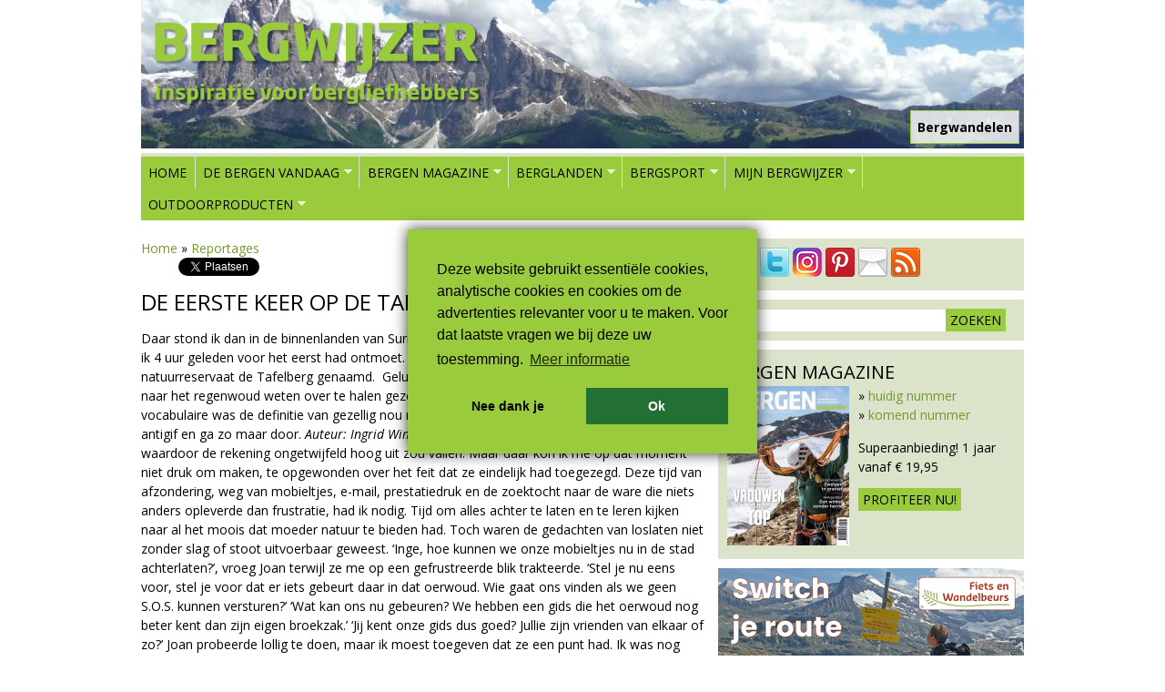

--- FILE ---
content_type: text/html; charset=utf-8
request_url: https://bergwijzer.nl/reportage/de-eerste-keer-op-de-tafelberg
body_size: 13657
content:
<!DOCTYPE html>
<!--[if lt IE 7]><html class="lt-ie9 lt-ie8 lt-ie7" lang="nl" dir="ltr"><![endif]-->
<!--[if IE 7]><html class="lt-ie9 lt-ie8" lang="nl" dir="ltr"><![endif]-->
<!--[if IE 8]><html class="lt-ie9" lang="nl" dir="ltr"><![endif]-->
<!--[if gt IE 8]><!--><html lang="nl" dir="ltr"><!--<![endif]-->
<!-- Google Tag Manager -->
<script>(function(w,d,s,l,i){w[l]=w[l]||[];w[l].push({'gtm.start':
new Date().getTime(),event:'gtm.js'});var f=d.getElementsByTagName(s)[0],
j=d.createElement(s),dl=l!='dataLayer'?'&l='+l:'';j.async=true;j.src=
'https://www.googletagmanager.com/gtm.js?id='+i+dl;f.parentNode.insertBefore(j,f);
})(window,document,'script','dataLayer','GTM-PVN9DP4');</script>
<!-- End Google Tag Manager -->
<head>
    <meta charset="utf-8" />
<link href="https://bergwijzer.nl/sites/all/themes/adaptivetheme/at_subtheme/images/120x120.png" rel="apple-touch-icon" sizes="120x120" />
<link href="https://bergwijzer.nl/sites/all/themes/adaptivetheme/at_subtheme/images/152x152.png" rel="apple-touch-icon" sizes="152x152" />
<link href="https://bergwijzer.nl/sites/all/themes/adaptivetheme/at_subtheme/images/76x76.png" rel="apple-touch-icon" sizes="76x76" />
<link href="https://bergwijzer.nl/sites/all/themes/adaptivetheme/at_subtheme/images/60x60.png" rel="apple-touch-icon" />
<link href="https://bergwijzer.nl/sites/all/themes/adaptivetheme/at_subtheme/images/60x60.png" rel="shortcut icon" />
<link rel="shortcut icon" href="https://bergwijzer.nl/favicon.ico" type="image/vnd.microsoft.icon" />
<meta name="viewport" content="width=device-width, initial-scale=1.0, user-scalable=yes" />
<meta name="description" content="Daar stond ik dan in de binnenlanden van Suriname, omringt door een twintigtal vreemden die ik 4 uur geleden voor het eerst had ontmoet. Op weg naar de Tafelberg, gelegen in het prachtig natuurreservaat de Tafelberg genaamd. Gelukkig had ik mijn vriendin de dag voor mijn vertrek naar het regenwoud weten over te halen gezellig met mij mee te reizen. Volgens haar vocabulaire was" />
<meta name="MobileOptimized" content="width" />
<meta name="HandheldFriendly" content="true" />
<meta name="apple-mobile-web-app-capable" content="yes" />
<meta name="generator" content="Drupal 7 (http://drupal.org)" />
<link rel="canonical" href="https://bergwijzer.nl/reportage/de-eerste-keer-op-de-tafelberg" />
<link rel="shortlink" href="https://bergwijzer.nl/node/9839" />
<meta property="og:site_name" content="Bergwijzer" />
<meta property="og:type" content="article" />
<meta property="og:title" content="De eerste keer op de Tafelberg" />
<meta property="og:url" content="https://bergwijzer.nl/reportage/de-eerste-keer-op-de-tafelberg" />
<meta property="og:description" content="Daar stond ik dan in de binnenlanden van Suriname, omringt door een twintigtal vreemden die ik 4 uur geleden voor het eerst had ontmoet. Op weg naar de Tafelberg, gelegen in het prachtig natuurreservaat de Tafelberg genaamd. Gelukkig had ik mijn vriendin de dag voor mijn vertrek naar het regenwoud weten over te halen gezellig met mij mee te reizen. Volgens haar vocabulaire was de definitie van gezellig nou niet echt een tas vol muskietenmelk, tekentangen, antigif en ga zo maar door." />
<meta property="og:updated_time" content="2020-02-12T14:55:44+01:00" />
<meta property="og:image:type" content="image/jpeg" />
<meta property="og:image:width" content="619" />
<meta property="og:image:height" content="300" />
<meta name="twitter:card" content="summary" />
<meta name="twitter:site" content="@bergwijzer" />
<meta name="twitter:site:id" content="329001824" />
<meta name="twitter:url" content="https://bergwijzer.nl/reportage/de-eerste-keer-op-de-tafelberg" />
<meta name="twitter:title" content="De eerste keer op de Tafelberg" />
<meta name="twitter:description" content="Daar stond ik dan in de binnenlanden van Suriname, omringt door een twintigtal vreemden die ik 4 uur geleden voor het eerst had ontmoet. Op weg naar de Tafelberg, gelegen in het prachtig" />
<meta property="article:published_time" content="2011-07-25T00:00:00+02:00" />
<meta property="article:modified_time" content="2020-02-12T14:55:44+01:00" />
<meta itemprop="name" content="De eerste keer op de Tafelberg" />
<meta itemprop="description" content="Daar stond ik dan in de binnenlanden van Suriname, omringt door een twintigtal vreemden die ik 4 uur geleden voor het eerst had ontmoet. Op weg naar de Tafelberg, gelegen in het prachtig natuurreservaat de Tafelberg genaamd. Gelukkig had ik mijn vriendin de dag voor mijn vertrek naar het regenwoud weten over te halen gezellig met mij mee te reizen. Volgens haar vocabulaire was de definitie van gezellig nou niet echt een tas vol muskietenmelk, tekentangen, antigif en ga zo maar door." />
    <title>De eerste keer op de Tafelberg | Bergwijzer</title>
    <link type="text/css" rel="stylesheet" href="https://bergwijzer.nl/sites/default/files/css/css_xE-rWrJf-fncB6ztZfd2huxqgxu4WO-qwma6Xer30m4.css" media="all" />
<link type="text/css" rel="stylesheet" href="https://bergwijzer.nl/sites/default/files/css/css_vrFmT2hdgtPFJXl_I0SiQ2tisegKNj1SIVDStT98Ztg.css" media="all" />
<link type="text/css" rel="stylesheet" href="https://bergwijzer.nl/sites/default/files/css/css_PtgVSUjWC3hU-pX_Vei7poYFFn2moTnLtUyu7Pn6y_c.css" media="all" />
<link type="text/css" rel="stylesheet" href="https://bergwijzer.nl/sites/default/files/css/css_qNx5sXUdEEL0nV_gKk9vyDY5GzsL3EQ23xxorjvcmw8.css" media="screen" />
<link type="text/css" rel="stylesheet" href="https://bergwijzer.nl/sites/default/files/css/css_4FG586hCUtceJz8fhW7r6j9d9sAbsdaXlHZJzlMtl3o.css" media="only screen" />

<!--[if lt IE 9]>
<link type="text/css" rel="stylesheet" href="https://bergwijzer.nl/sites/default/files/css/css_5bvNAknx_sEbXOxcOMjI_3QgMUW1DabEw1i7h3V3tYk.css" media="screen" />
<![endif]-->
    <script src="https://bergwijzer.nl/sites/default/files/js/js_pal9Vh3Uu4Ckzho_IVMHlQdRsesrCx4Ace3V6zBBkuQ.js"></script>
<script src="https://bergwijzer.nl/sites/default/files/js/js_CVvF_uVB-grwdScGmugDEVwm6HrzIgGQiCVkqylKZyg.js"></script>
<script src="https://bergwijzer.nl/sites/default/files/js/js_gHk2gWJ_Qw_jU2qRiUmSl7d8oly1Cx7lQFrqcp3RXcI.js"></script>
<script src="https://bergwijzer.nl/sites/default/files/js/js_FT8caVCbLeFYCZcirrmE_gLKgb6DbJO-VBxiGMODud8.js"></script>
<script src="https://www.googletagmanager.com/gtag/js?id=UA-528115-12"></script>
<script>window.dataLayer = window.dataLayer || [];function gtag(){dataLayer.push(arguments)};gtag("js", new Date());gtag("set", "developer_id.dMDhkMT", true);gtag("config", "UA-528115-12", {"groups":"default","anonymize_ip":true});</script>
<script src="https://bergwijzer.nl/sites/default/files/js/js_F9sFSoYULNqzFTL33JCUlwhx2mC9_-F4EzGN2bzl4wY.js"></script>
<script src="https://bergwijzer.nl/sites/default/files/js/js_ykx2nro_9yIjW2eMcc1Bqu0_pz2l6xL0imCgSocvuA4.js"></script>
<script>jQuery.extend(Drupal.settings, {"basePath":"\/","pathPrefix":"","setHasJsCookie":0,"ajaxPageState":{"theme":"adaptivetheme_subtheme","theme_token":"HhtB85qCjgGV8mwXNJSDtuOaPrRn4HNNbgfvqSPRKTg","jquery_version":"1.12","jquery_version_token":"6z3WcI98IiWcw8fHfnG-ekEszLRoh7DcezxFx3HtGPo","js":{"sites\/all\/modules\/jquery_update\/replace\/jquery\/1.12\/jquery.min.js":1,"misc\/jquery-extend-3.4.0.js":1,"misc\/jquery-html-prefilter-3.5.0-backport.js":1,"misc\/jquery.once.js":1,"misc\/drupal.js":1,"sites\/all\/modules\/jquery_dollar\/jquery_dollar.js":1,"sites\/all\/modules\/jquery_update\/js\/jquery_browser.js":1,"misc\/form-single-submit.js":1,"misc\/ajax.js":1,"sites\/all\/modules\/jquery_update\/js\/jquery_update.js":1,"sites\/all\/modules\/entityreference\/js\/entityreference.js":1,"public:\/\/languages\/nl_Kim8sSV9aPqsxVgStdf825_eJ4RiQxHUpUGg2ebNsHU.js":1,"sites\/all\/libraries\/colorbox\/jquery.colorbox-min.js":1,"sites\/all\/modules\/colorbox\/js\/colorbox.js":1,"sites\/all\/modules\/colorbox\/styles\/default\/colorbox_style.js":1,"sites\/all\/modules\/colorbox\/js\/colorbox_load.js":1,"sites\/all\/modules\/jcaption\/jcaption.js":1,"sites\/all\/modules\/google_analytics\/googleanalytics.js":1,"https:\/\/www.googletagmanager.com\/gtag\/js?id=UA-528115-12":1,"0":1,"sites\/all\/modules\/field_group\/field_group.js":1,"sites\/all\/modules\/extlink\/js\/extlink.js":1,"sites\/all\/modules\/cbb\/cbb.js":1,"misc\/progress.js":1,"sites\/all\/modules\/colorbox_node\/colorbox_node.js":1,"sites\/all\/libraries\/superfish\/jquery.hoverIntent.minified.js":1,"sites\/all\/libraries\/superfish\/sftouchscreen.js":1,"sites\/all\/libraries\/superfish\/sfsmallscreen.js":1,"sites\/all\/libraries\/superfish\/supposition.js":1,"sites\/all\/libraries\/superfish\/superfish.js":1,"sites\/all\/libraries\/superfish\/supersubs.js":1,"sites\/all\/modules\/superfish\/superfish.js":1,"sites\/all\/themes\/adaptivetheme\/at_subtheme\/scripts\/jquery.browser.min.js":1},"css":{"modules\/system\/system.base.css":1,"modules\/system\/system.menus.css":1,"modules\/system\/system.messages.css":1,"modules\/system\/system.theme.css":1,"modules\/aggregator\/aggregator.css":1,"sites\/all\/modules\/colorbox_node\/colorbox_node.css":1,"modules\/comment\/comment.css":1,"modules\/field\/theme\/field.css":1,"modules\/node\/node.css":1,"modules\/user\/user.css":1,"sites\/all\/modules\/video_filter\/video_filter.css":1,"sites\/all\/modules\/extlink\/css\/extlink.css":1,"sites\/all\/modules\/views\/css\/views.css":1,"sites\/all\/modules\/ckeditor\/css\/ckeditor.css":1,"sites\/all\/modules\/colorbox\/styles\/default\/colorbox_style.css":1,"sites\/all\/modules\/ctools\/css\/ctools.css":1,"sites\/all\/modules\/panels\/css\/panels.css":1,"sites\/all\/modules\/social_buttons\/social_buttons.css":1,"sites\/all\/modules\/cbb\/cbb.css":1,"sites\/all\/libraries\/superfish\/css\/superfish.css":1,"sites\/all\/themes\/adaptivetheme\/at_core\/css\/at.layout.css":1,"sites\/all\/themes\/adaptivetheme\/at_subtheme\/css\/global.base.css":1,"sites\/all\/themes\/adaptivetheme\/at_subtheme\/css\/global.styles.css":1,"public:\/\/adaptivetheme\/adaptivetheme_subtheme_files\/adaptivetheme_subtheme.responsive.layout.css":1,"public:\/\/adaptivetheme\/adaptivetheme_subtheme_files\/adaptivetheme_subtheme.responsive.styles.css":1,"public:\/\/adaptivetheme\/adaptivetheme_subtheme_files\/adaptivetheme_subtheme.lt-ie9.layout.css":1}},"colorbox":{"transition":"elastic","speed":"350","opacity":"0.85","slideshow":false,"slideshowAuto":true,"slideshowSpeed":"2500","slideshowStart":"start slideshow","slideshowStop":"stop slideshow","current":"{current} van {total}","previous":"\u00ab vorige","next":"volgende \u00bb","close":"sluiten","overlayClose":true,"returnFocus":true,"maxWidth":"98%","maxHeight":"98%","initialWidth":"300","initialHeight":"250","fixed":true,"scrolling":true,"mobiledetect":false,"mobiledevicewidth":"480px","file_public_path":"\/sites\/default\/files","specificPagesDefaultValue":"admin*\nimagebrowser*\nimg_assist*\nimce*\nnode\/add\/*\nnode\/*\/edit\nprint\/*\nprintpdf\/*\nsystem\/ajax\nsystem\/ajax\/*"},"jcaption":{"jcaption_selectors":[".field-type-image.view-mode-full img",".field-type-image.view-mode-premium img",".field-type-text-with-summary img"],"jcaption_alt_title":"title","jcaption_requireText":1,"jcaption_copyStyle":1,"jcaption_removeStyle":1,"jcaption_removeClass":1,"jcaption_removeAlign":1,"jcaption_copyAlignmentToClass":0,"jcaption_copyFloatToClass":1,"jcaption_copyClassToClass":1,"jcaption_autoWidth":1,"jcaption_keepLink":0,"jcaption_styleMarkup":"","jcaption_animate":0,"jcaption_showDuration":"200","jcaption_hideDuration":"200"},"video_filter":{"url":{"ckeditor":"\/video_filter\/dashboard\/ckeditor"},"instructions_url":"\/video_filter\/instructions","modulepath":"sites\/all\/modules\/video_filter"},"urlIsAjaxTrusted":{"\/zoeken":true},"googleanalytics":{"account":["UA-528115-12"],"trackOutbound":1,"trackMailto":1,"trackDownload":1,"trackDownloadExtensions":"7z|aac|arc|arj|asf|asx|avi|bin|csv|doc(x|m)?|dot(x|m)?|exe|flv|gif|gz|gzip|hqx|jar|jpe?g|js|mp(2|3|4|e?g)|mov(ie)?|msi|msp|pdf|phps|png|ppt(x|m)?|pot(x|m)?|pps(x|m)?|ppam|sld(x|m)?|thmx|qtm?|ra(m|r)?|sea|sit|tar|tgz|torrent|txt|wav|wma|wmv|wpd|xls(x|m|b)?|xlt(x|m)|xlam|xml|z|zip","trackColorbox":1},"superfish":{"1":{"id":"1","sf":{"animation":{"opacity":"show","height":"show"},"speed":"\u0027fast\u0027","autoArrows":true,"dropShadows":false,"disableHI":false},"plugins":{"touchscreen":{"mode":"window_width","breakpoint":806},"smallscreen":{"mode":"window_width","breakpoint":806,"addSelected":false,"menuClasses":false,"hyperlinkClasses":false,"title":"- menu -"},"supposition":true,"bgiframe":false,"supersubs":{"minWidth":"12","maxWidth":"27","extraWidth":1}}}},"field_group":{"fieldset":"full"},"extlink":{"extTarget":"_blank","extClass":0,"extLabel":"(link is external)","extImgClass":0,"extIconPlacement":0,"extSubdomains":1,"extExclude":"","extInclude":"","extCssExclude":".views-field-field-headertekst","extCssExplicit":"","extAlert":0,"extAlertText":"This link will take you to an external web site.","mailtoClass":0,"mailtoLabel":"(link sends e-mail)","extUseFontAwesome":0},"cbb":{"block-block-24":{"cbb_expose_after":"1 day","cbb_use_colorbox":0}},"colorbox_node":{"width":"600px","height":"600px"},"adaptivetheme":{"adaptivetheme_subtheme":{"layout_settings":{"bigscreen":"two-sidebars-right","tablet_landscape":"two-sidebars-right","tablet_portrait":"one-col-vert","smalltouch_landscape":"one-col-vert","smalltouch_portrait":"one-col-stack"},"media_query_settings":{"bigscreen":"only screen and (min-width:990px)","tablet_landscape":"only screen and (min-width:769px) and (max-width:1024px)","tablet_portrait":"only screen and (min-width:581px) and (max-width:768px)","smalltouch_landscape":"only screen and (min-width:321px) and (max-width:580px)","smalltouch_portrait":"only screen and (max-width:320px)"}}}});</script>
    <!--[if lt IE 9]>
<script src="https://bergwijzer.nl/sites/all/themes/adaptivetheme/at_core/scripts/html5.js?t25rho"></script>
<![endif]-->
    <script defer src="https://cdn.pushbird.com/b30faa9ed20f4d5fa83417c74e48f355/pushbird.js"></script>
</head>
<body class="html not-front not-logged-in one-sidebar sidebar-first page-node page-node- page-node-9839 node-type-reportage site-name-hidden atr-7.x-3.x atv-7.x-3.2 lang-nl site-name-bergwijzer section-reportage">
  <!-- Google Tag Manager (noscript) -->
  <noscript><iframe src="https://www.googletagmanager.com/ns.html?id=GTM-PVN9DP4" height="0" width="0" style="display:none;visibility:hidden"></iframe></noscript>
  <!-- End Google Tag Manager (noscript) -->
  <div id="skip-link" class="nocontent"><a href="#main-content" class="element-invisible element-focusable">Overslaan en naar de inhoud gaan</a></div>
    <div id="page-wrapper">
  <div id="page" class="container page">

    <!-- !Leaderboard Region -->
    
    <header id="header" class="clearfix" role="banner">
      <!-- !Header Region -->
      <div class="region region-header"><div class="region-inner clearfix"> <div id="block-views-headers-block" class="block block-views no-title odd first last block-count-1 block-region-header block-headers-block">
    <div class="block-inner clearfix">
                        <div class="block-content content">
        <div class="view view-headers view-id-headers view-display-id-block view-dom-id-575ed3898fddf63a6ab63df9221e13df">
        
  
  
      <div class="view-content">
        <div class="views-row views-row-1 views-row-odd views-row-first views-row-last">
      
  <div class="views-field views-field-nothing">        <span class="field-content"><div class="headertekst"><div class="headerline1">Bergwandelen</div><div class="headerline2"></div></div></span>  </div>  
  <div class="views-field views-field-field-header">        <div class="field-content"><img class="image-style-header" src="https://bergwijzer.nl/sites/default/files/styles/header/public/headers/dolomiet179pvzijl.jpg?itok=xk9dmukn" width="970" height="163" alt="Bergwandelen in de Dolomieten" /></div>  </div>  </div>
    </div>
  
  
  
  
  
  
</div>      </div>
    </div>
 </div></div></div>              <div id="logo">
            <a href="/"><img class="site-logo" src="https://bergwijzer.nl/sites/default/files/logo.png" alt="Bergwijzer" /></a>        </div>
          </header>

    <!-- !Navigation -->
    <div id="menu-bar" class="nav clearfix"> <div id="block-superfish-1" class="block block-superfish menu-wrapper menu-bar-wrapper clearfix odd first block-count-2 block-region-menu-bar block-1">
    <div class="block-inner clearfix">
                    <h2 class="element-invisible block-title">Hoofdmenu</h2>
                  <div class="block-content content">
        <ul id="superfish-1" class="menu sf-menu sf-main-menu sf-horizontal sf-style-none sf-total-items-7 sf-parent-items-6 sf-single-items-1 clearfix"><li id="menu-237-1" class="first odd sf-item-1 sf-depth-1 sf-no-children"><a href="/" class="sf-depth-1">Home</a></li><li id="menu-1418-1" class="middle even sf-item-2 sf-depth-1 sf-total-children-6 sf-parent-children-0 sf-single-children-6 menuparent"><a href="/nieuws" title="" class="sf-depth-1 menuparent">De bergen vandaag</a><ul><li id="menu-515-1" class="first odd sf-item-1 sf-depth-2 sf-no-children"><a href="/nieuws" title="Het leukste nieuws uit de bergen" class="sf-depth-2">Nieuws</a></li><li id="menu-7256-1" class="middle even sf-item-2 sf-depth-2 sf-no-children"><a href="https://outdoormagazines.nl/wandelen-met-het-gezin-2025/" title=" Wandelen met het gezin" class="sf-depth-2">Gratis Online Magazine: Wandelen met het gezin</a></li><li id="menu-7249-1" class="middle odd sf-item-3 sf-depth-2 sf-no-children"><a href="https://bergenmagazine-digitaal.nl/actief-in-gijon/" title="" class="sf-depth-2">Gratis online magazine Actief in Gijón</a></li><li id="menu-712-1" class="middle even sf-item-4 sf-depth-2 sf-no-children"><a href="/reportages" title="Reportages uit de bergen" class="sf-depth-2">Reportages</a></li><li id="menu-3554-1" class="middle odd sf-item-5 sf-depth-2 sf-no-children"><a href="https://virtumedia.nl/gezocht-stagiair-webredactie" title="" class="sf-depth-2">Vacatures</a></li><li id="menu-3555-1" class="last even sf-item-6 sf-depth-2 sf-no-children"><a href="/winnen" title="" class="sf-depth-2">Win!</a></li></ul></li><li id="menu-1420-1" class="middle odd sf-item-3 sf-depth-1 sf-total-children-6 sf-parent-children-0 sf-single-children-6 menuparent"><a href="/magazine" class="sf-depth-1 menuparent">Bergen Magazine</a><ul><li id="menu-764-1" class="first odd sf-item-1 sf-depth-2 sf-no-children"><a href="https://abonnement.bergenmagazine.nl/" title="Abonnement op Bergen Magazine bestellen" class="sf-depth-2">Abonnement</a></li><li id="menu-2061-1" class="middle even sf-item-2 sf-depth-2 sf-no-children"><a href="/daarom-lees-je-bergen-magazine" title="Daarom lees je Bergen Magazine" class="sf-depth-2">Daarom lees je Bergen Magazine</a></li><li id="menu-7092-1" class="middle odd sf-item-3 sf-depth-2 sf-no-children"><a href="https://bergwijzer.nl/online-magazines" title="" class="sf-depth-2">Gratis online magazines </a></li><li id="menu-774-1" class="middle even sf-item-4 sf-depth-2 sf-no-children"><a href="/tijdschrift/losse-nummers/bestellen" title="Losse nummers van Bergen Magazine bestellen" class="sf-depth-2">Losse nummers</a></li><li id="menu-1421-1" class="middle odd sf-item-5 sf-depth-2 sf-no-children"><a href="/magazine/verkooppunten" title="Verkooppunten van Bergen Magazine" class="sf-depth-2">Verkooppunten</a></li><li id="menu-1422-1" class="last even sf-item-6 sf-depth-2 sf-no-children"><a href="/adverteren" title="Adverteren in Bergen Magazine?" class="sf-depth-2">Adverteren</a></li></ul></li><li id="menu-1815-1" class="middle even sf-item-4 sf-depth-1 sf-total-children-7 sf-parent-children-4 sf-single-children-3 menuparent"><a href="/landen-en-gebieden" title="" class="sf-depth-1 menuparent">Berglanden</a><ul><li id="menu-1846-1" class="first odd sf-item-1 sf-depth-2 sf-no-children"><a href="/duitsland" title="Bergwandelen in Duitsland" class="sf-depth-2">Duitsland</a></li><li id="menu-1847-1" class="middle even sf-item-2 sf-depth-2 sf-no-children"><a href="/frankrijk" title="Bergwandelen in Frankrijk" class="sf-depth-2">Frankrijk</a></li><li id="menu-1845-1" class="middle odd sf-item-3 sf-depth-2 sf-total-children-1 sf-parent-children-0 sf-single-children-1 menuparent"><a href="/italie" title="Bergwandelen in Italië" class="sf-depth-2 menuparent">Italië</a><ul><li id="menu-1850-1" class="firstandlast odd sf-item-1 sf-depth-3 sf-no-children"><a href="/italie/dolomieten" title="" class="sf-depth-3">Dolomieten</a></li></ul></li><li id="menu-1849-1" class="middle even sf-item-4 sf-depth-2 sf-total-children-1 sf-parent-children-0 sf-single-children-1 menuparent"><a href="/noorwegen" title="Bergwandelen in Noorwegen" class="sf-depth-2 menuparent">Noorwegen</a><ul><li id="menu-2804-1" class="firstandlast odd sf-item-1 sf-depth-3 sf-no-children"><a href="http://bergwijzer.nl/avontuurlijk-wandelen-door-noorwegen" title="" class="sf-depth-3">Special Noorwegen</a></li></ul></li><li id="menu-1843-1" class="middle odd sf-item-5 sf-depth-2 sf-no-children"><a href="/oostenrijk" title="Bergwandelen in Oostenrijk" class="sf-depth-2">Oostenrijk</a></li><li id="menu-1848-1" class="middle even sf-item-6 sf-depth-2 sf-total-children-1 sf-parent-children-0 sf-single-children-1 menuparent"><a href="/spanje" title="Bergwandelen in Spanje" class="sf-depth-2 menuparent">Spanje</a><ul><li id="menu-1851-1" class="firstandlast odd sf-item-1 sf-depth-3 sf-no-children"><a href="/spanje/catalonie" title="" class="sf-depth-3">Catalonië</a></li></ul></li><li id="menu-1842-1" class="last odd sf-item-7 sf-depth-2 sf-total-children-3 sf-parent-children-0 sf-single-children-3 menuparent"><a href="/zwitserland" title="Bergwandelen in Zwitserland" class="sf-depth-2 menuparent">Zwitserland</a><ul><li id="menu-2171-1" class="first odd sf-item-1 sf-depth-3 sf-no-children"><a href="/zwitserland/graubunden" title="" class="sf-depth-3">Graubünden</a></li><li id="menu-2889-1" class="middle even sf-item-2 sf-depth-3 sf-no-children"><a href="http://bergwijzer.nl/zwitserland/Ticino" title="" class="sf-depth-3">Ticino</a></li><li id="menu-2167-1" class="last odd sf-item-3 sf-depth-3 sf-no-children"><a href="/zwitserland/wallis" title="" class="sf-depth-3">Wallis</a></li></ul></li></ul></li><li id="menu-1816-1" class="middle odd sf-item-5 sf-depth-1 sf-total-children-7 sf-parent-children-1 sf-single-children-6 menuparent"><a href="/bergsport" title="Alles over bergsporten" class="sf-depth-1 menuparent">Bergsport</a><ul><li id="menu-1828-1" class="first odd sf-item-1 sf-depth-2 sf-total-children-1 sf-parent-children-0 sf-single-children-1 menuparent"><a href="/bergsport/wandelen-in-de-bergen" title="Bergwandelen" class="sf-depth-2 menuparent">Bergwandelen</a><ul><li id="menu-1723-1" class="firstandlast odd sf-item-1 sf-depth-3 sf-no-children"><a href="/wandelroutes" title="De mooiste bergwandelroutes" class="sf-depth-3">Wandelroutes</a></li></ul></li><li id="menu-1829-1" class="middle even sf-item-2 sf-depth-2 sf-no-children"><a href="/bergsport/klimmen" title="Klimmen" class="sf-depth-2">Klimmen</a></li><li id="menu-1831-1" class="middle odd sf-item-3 sf-depth-2 sf-no-children"><a href="/bergsport/langlaufen" title="Langlaufen" class="sf-depth-2">Langlaufen</a></li><li id="menu-1832-1" class="middle even sf-item-4 sf-depth-2 sf-no-children"><a href="/bergsport/ski%C3%ABn-snowboarden" title="Skiën en snowboarden" class="sf-depth-2">Skiën en snowboarden</a></li><li id="menu-1830-1" class="middle odd sf-item-5 sf-depth-2 sf-no-children"><a href="/bergsport/sneeuwschoenwandelen" title="Sneeuwschoenwandelen" class="sf-depth-2">Sneeuwschoenwandelen</a></li><li id="menu-1834-1" class="middle even sf-item-6 sf-depth-2 sf-no-children"><a href="/bergsport/trailrunning-hardlopen" title="Trailrunning en hardlopen" class="sf-depth-2">Trailrunning</a></li><li id="menu-1833-1" class="last odd sf-item-7 sf-depth-2 sf-no-children"><a href="/bergsport/klettersteig-ferrata" title="Klettersteig of Via Ferrata" class="sf-depth-2">Via Ferrata</a></li></ul></li><li id="menu-1814-1" class="middle even sf-item-6 sf-depth-1 sf-total-children-9 sf-parent-children-0 sf-single-children-9 menuparent"><a href="/blogs" title="" class="sf-depth-1 menuparent">Mijn Bergwijzer</a><ul><li id="menu-611-1" class="first odd sf-item-1 sf-depth-2 sf-no-children"><a href="/blogs" title="Blogs over bergvakanties" class="sf-depth-2">Blogs</a></li><li id="menu-1724-1" class="middle even sf-item-2 sf-depth-2 sf-no-children"><a href="/reisverhalen" title="Reisverhalen over bergvakanties" class="sf-depth-2">Reisverhalen</a></li><li id="menu-1722-1" class="middle odd sf-item-3 sf-depth-2 sf-no-children"><a href="/vakantietips" title="Vakantietips" class="sf-depth-2">Vakantietips</a></li><li id="menu-1713-1" class="middle even sf-item-4 sf-depth-2 sf-no-children"><a href="/accommodaties" title="Accommodaties in de bergen" class="sf-depth-2">Accommodaties</a></li><li id="menu-1944-1" class="middle odd sf-item-5 sf-depth-2 sf-no-children"><a href="/rubriek/bergfilms" title="Films over de bergen" class="sf-depth-2">Bergfilms</a></li><li id="menu-1943-1" class="middle even sf-item-6 sf-depth-2 sf-no-children"><a href="/rubriek/eten-en-drinken" title="Authentieke recepten uit de bergen" class="sf-depth-2">Eten en drinken</a></li><li id="menu-1945-1" class="middle odd sf-item-7 sf-depth-2 sf-no-children"><a href="/rubriek/feesten-en-tradities" title="" class="sf-depth-2">Feesten en tradities</a></li><li id="menu-869-1" class="middle even sf-item-8 sf-depth-2 sf-no-children"><a href="/winnen" title="Mooie winacties" class="sf-depth-2">Winnen!</a></li><li id="menu-1419-1" class="last odd sf-item-9 sf-depth-2 sf-no-children"><a href="/nieuwsbrief" title="Het nieuws uit de bergen in je inbox" class="sf-depth-2">Nieuwsbrief</a></li></ul></li><li id="menu-1725-1" class="last odd sf-item-7 sf-depth-1 sf-total-children-10 sf-parent-children-0 sf-single-children-10 menuparent"><a href="/uitrusting" title="" class="sf-depth-1 menuparent">Outdoorproducten</a><ul><li id="menu-2062-1" class="first odd sf-item-1 sf-depth-2 sf-no-children"><a href="/uitrusting/merken" title="" class="sf-depth-2">Outdoormerken</a></li><li id="menu-2816-1" class="middle even sf-item-2 sf-depth-2 sf-no-children"><a href="/outdoorgids/outdoorwinkels" title="Outdoorwinkels" class="sf-depth-2">Outdoorwinkels</a></li><li id="menu-3381-1" class="middle odd sf-item-3 sf-depth-2 sf-no-children"><a href="/outdoorgids/reisbureaus" title="" class="sf-depth-2">Reisbureaus</a></li><li id="menu-1840-1" class="middle even sf-item-4 sf-depth-2 sf-no-children"><a href="/uitrusting/schoenen" title="Berg- en wandelschoenen" class="sf-depth-2">Berg- en wandelschoenen</a></li><li id="menu-1837-1" class="middle odd sf-item-5 sf-depth-2 sf-no-children"><a href="/uitrusting/bergsportuitrusting" title="Bergsportuitrusting" class="sf-depth-2">Bergsportuitrusting</a></li><li id="menu-1838-1" class="middle even sf-item-6 sf-depth-2 sf-no-children"><a href="/uitrusting/jassen" title="Jassen" class="sf-depth-2">Jassen</a></li><li id="menu-1841-1" class="middle odd sf-item-7 sf-depth-2 sf-no-children"><a href="/uitrusting/kampeeruitrusting" title="Kampeeruitrusting" class="sf-depth-2">Kampeeruitrusting</a></li><li id="menu-1835-1" class="middle even sf-item-8 sf-depth-2 sf-no-children"><a href="/uitrusting/rugzakken" title="Rugzakken" class="sf-depth-2">Rugzakken</a></li><li id="menu-1839-1" class="middle odd sf-item-9 sf-depth-2 sf-no-children"><a href="/uitrusting/broeken" title="Wandelbroeken" class="sf-depth-2">Wandelbroeken</a></li><li id="menu-1836-1" class="last even sf-item-10 sf-depth-2 sf-no-children"><a href="/uitrusting/wintersport" title="Wintersport" class="sf-depth-2">Wintersport</a></li></ul></li></ul>      </div>
    </div>
 </div> <div id="block-block-19" class="block block-block serve no-title menu-wrapper menu-bar-wrapper clearfix even last block-count-3 block-region-menu-bar block-19">
    <div class="block-inner clearfix">
                        <div class="block-content content">
        <ins data-revive-zoneid="78" data-revive-id="6140c8669d19a2cc462db2febcf8950c"></ins>      </div>
    </div>
 </div></div>        
    <!-- !Breadcrumbs -->
    
    <!-- !Messages and Help -->
        
    <!-- !Secondary Content Region -->
    
    <div id="columns" class="columns clearfix">
      <main id="content-column" class="content-column" role="main">
        <div class="content-inner">

          <!-- !Highlighted region -->
          <div class="region region-highlighted"><div class="region-inner clearfix"> <div id="block-easy-breadcrumb-easy-breadcrumb" class="block block-easy-breadcrumb no-title odd first last block-count-4 block-region-highlighted block-easy-breadcrumb">
    <div class="block-inner clearfix">
                        <div class="block-content content">
          <div itemscope class="easy-breadcrumb" itemtype="http://data-vocabulary.org/Breadcrumb">
          <span itemprop="title"><a href="/" class="easy-breadcrumb_segment easy-breadcrumb_segment-front">Home</a></span>               <span class="easy-breadcrumb_segment-separator">»</span>
                <span itemprop="title"><a href="/reportages" class="easy-breadcrumb_segment easy-breadcrumb_segment-1">Reportages</a></span>            </div>
      </div>
    </div>
 </div></div></div>
          <div id="main-content">

            
            <!-- !Main Content Header -->
            
            <!-- !Main Content -->
                          <div id="content" class="region">
                 <div id="block-block-18" class="block block-block serve mobile no-title odd first block-count-5 block-region-content block-18">
    <div class="block-inner clearfix">
                        <div class="block-content content">
        <ins data-revive-zoneid="69" data-revive-ct0="%c" data-revive-block="1" data-revive-id="6140c8669d19a2cc462db2febcf8950c"></ins>      </div>
    </div>
 </div> <div id="block-system-main" class="block block-system no-title even block-count-6 block-region-content block-main">
    <div class="block-inner clearfix">
                        <div class="block-content content">
        <article id="node-9839" class="node node-reportage article odd node-full clearfix" role="article">
  
  
  
  <div class="node-content">
    <div class="field field-name-field-sociaal field-type-social-buttons field-label-hidden view-mode-full"><div class="field-items"><div class="field-item even"><div class="social-buttons"><span class="social-button"><div id="fb-root"></div><script> (function(d, s, id) { var js, fjs = d.getElementsByTagName(s)[0]; if (d.getElementById(id)) return; js = d.createElement(s); js.id = id; js.src = "//connect.facebook.net/en_US/all.js#xfbml=1"; fjs.parentNode.insertBefore(js, fjs);}(document, "script", "facebook-jssdk"));</script> <div class="fb-like" data-send="false" data-layout="button_count" data-width="1" data-show-faces="false"></div></span><span class="social-button"><div class="fb-share-button" data-layout="button_count"></div></span><span class="social-button"><a href="https://twitter.com/share" class="twitter-share-button">Tweet</a><script>!function(d,s,id){var js,fjs=d.getElementsByTagName(s)[0];if(!d.getElementById(id)){js=d.createElement(s);js.id=id;js.src="//platform.twitter.com/widgets.js";fjs.parentNode.insertBefore(js,fjs);}}(document,"script","twitter-wjs");</script></span><span class="social-button"><div class="g-plusone" data-size="medium"></div><script>(function() {var po = document.createElement("script"); po.type = "text/javascript"; po.async = true;po.src = "https://apis.google.com/js/plusone.js";var s = document.getElementsByTagName("script")[0]; s.parentNode.insertBefore(po, s);})();</script></span></div></div></div></div><div class="field field-name-title-field field-type-text field-label-hidden view-mode-full"><div class="field-items"><div class="field-item even"><h1 class="page-title">De eerste keer op de Tafelberg</h1>
</div></div></div><div class="field field-name-body field-type-text-with-summary field-label-hidden view-mode-full"><div class="field-items"><div class="field-item even"><p>Daar stond ik dan in de binnenlanden van Suriname, omringt door een twintigtal vreemden die ik 4 uur geleden voor het eerst had ontmoet. Op weg naar de Tafelberg, gelegen in het prachtig natuurreservaat de Tafelberg genaamd.  Gelukkig had ik mijn vriendin de dag voor mijn vertrek naar het regenwoud weten over te halen gezellig met mij mee te reizen. Volgens haar vocabulaire was de definitie van gezellig nou niet echt een tas vol muskietenmelk, tekentangen, antigif en ga zo maar door. <em>Auteur: Ingrid Wimpel</em>Ik heb haar hemel en aarde moeten beloven, waardoor de rekening ongetwijfeld hoog uit zou vallen. Maar daar kon ik me op dat moment niet druk om maken, te opgewonden over het feit dat ze eindelijk had toegezegd. Deze tijd van afzondering, weg van mobieltjes, e-mail, prestatiedruk en de zoektocht naar de ware die niets anders opleverde dan frustratie, had ik nodig. Tijd om alles achter te laten en te leren kijken naar al het moois dat moeder natuur te bieden had. Toch waren de gedachten van loslaten niet zonder slag of stoot uitvoerbaar geweest. ‘Inge, hoe kunnen we onze mobieltjes nu in de stad achterlaten?’, vroeg Joan terwijl ze me op een gefrustreerde blik trakteerde. ‘Stel je nu eens voor, stel je voor dat er iets gebeurt daar in dat oerwoud. Wie gaat ons vinden als we geen S.O.S. kunnen versturen?’ ‘Wat kan ons nu gebeuren? We hebben een gids die het oerwoud nog beter kent dan zijn eigen broekzak.’ ‘Jij kent onze gids dus goed? Jullie zijn vrienden van elkaar of zo?’ Joan probeerde lollig te doen, maar ik moest toegeven dat ze een punt had. Ik was nog nooit zonder mobiel geweest. En ik kon me ook helemaal geen dag, nou eigenlijk geen uur zonder dat apparaatje voorstellen. Toch wilde ik niet toegeven aan die afhankelijkheid van technologie. Ik kon alleen maar hopen op de aanwezigheid van enige kennis van het binnenland, haar inwoners inclusief de wilde dieren en professionaliteit van zijn kant. De buschauffeur had ons midden in een dichtbegroeide groene cocon van hoge bomen die oneindig leken en een kleurrijke en vrolijke menigte van boslandcreolen afgezet. Hij had beloofd dat onze gids zich binnen een uur bij ons zou voegen. De groep keek de bus met ingehouden adem na terwijl hij rechtsomkeer maakte om aan zijn lange reis terug naar de stad te beginnen. Die kleurrijke massa om ons heen kwam langzaam in beweging en lachte ons met knikkende hoofden vriendelijk toe. Hun vorm van reddingsmissie na het zien van de pure wanhoop en angst in onze ogen. Ze spraken een soort van dialect die jammer genoeg niemand in de groep verstond. ‘Joan, heb jij de gegevens van de reisorganisatie? Ik ga kijken of er iets meer staat over onze gids dan zijn naam.’ Joan begon in haar rugzak te rommelen en haalde daar een rood plastic mapje uit. Extra bescherming tegen alle vocht en natte ongemakken die ons nog te wachten stonden. ‘Hier staat dat hij Charles heet en dat hij hier rond een uur of 10 zal zijn om ons te begroeten.’ ‘En?’, vroeg ik ongeduldig. ‘En wat? Er staat alleen nog een mobiel nummer waarop hij te bereiken is.’ Ik negeerde Joan haar ‘had ik dit niet voorspeld blik’ en keek snel op mijn horloge. ‘Dat is over een half uur. Laten we net als de rest van de groep even rondneuzen. Misschien dat we wat leuke handgemaakte souvenirs kunnen scoren. Toch?’ Ik kreeg geen woord meer uit Joan. Nog geen 10 minuten daarna kwam een man van rond de 40, zeer gespierd, gekleed in een kaki bermuda en een beige shirt vlot onze kant opgelopen. De opluchting in de groep was hoorbaar. Iedereen, ook Joan en ik, waren blij om Charles in levende lijve te zien. ‘Welkom allemaal. Als jullie er klaar voor zijn gaan we meteen aan onze wandeling beginnen.’ Tijdens de wandeling vertelde hij veel over de wetten die heersten in de jungle. Respect voor alles wat leeft was zijn belangrijkste boodschap. Voor we aan de eerste deel van onze klim begonnen hoorde ik een raar geluid die ik niet meteen kon plaatsen. Maar het had toch wel iets herkenbaars.‘Gelukkig! Joan, we zijn bereikbaar!’, gilde ik iets luider dan mijn bedoeling was toen ik het mobieltje van Charles zag. De glimlach van Joan reikte van oor tot oor. Charles verbrak de verbinding en richtte zich weer tot de groep.  ‘Wie een mobieltje bij zich heeft kan het nu maar beter uitzetten want hoe hoger we klimmen, des te slechter zal het bereik worden. Zonde van je accu.’ Hij keek me aan alsof hij wist dat hij specifiek mij nu gerust moest stellen. ‘Maar ik kan jullie verzekeren dat als er iets gebeurt, onze medewerkers deze groep binnen afzienbare tijd zullen weten te traceren. Ik heb een rugtas vol hulpmidden, zoals vuurpijlen en andere hulpmiddelen.’ Ik was gerustgesteld en Joan en ik hebben tot de laatste minuut met volle teugen genoten van de reis naar de top van de Tafelberg.</p>
<p><em>Deze reportage is een van de inzendingen voor de <a href="/winnen/wat-is-jouw-grootste-uitdaging-in-de-bergen">Patagonia - schrijfwedstrijd</a></em></p>
</div></div></div><fieldset class="group-inspiratie field-group-fieldset form-wrapper"><legend><span class="fieldset-legend">Meer inspiratie</span></legend><div class="fieldset-wrapper"><section class="field field-name-field-landen-en-gebieden field-type-taxonomy-term-reference field-label-above view-mode-full"><h2 class="field-label">Landen en gebieden:&nbsp;</h2><ul class="field-items"><li class="field-item even"><a href="/zuid-amerika">Zuid-Amerika</a></li></ul></section></div></fieldset>
  </div>

  
  
  </article>
      </div>
    </div>
 </div> <div id="block-views-aanbieding-block-1" class="block block-views no-title odd block-count-7 block-region-content block-aanbieding-block-1">
    <div class="block-inner clearfix">
                        <div class="block-content content">
        <div class="view view-aanbieding view-id-aanbieding view-display-id-block_1 view-dom-id-cbaca24de88a63d1b15c54c18b5b99b1">
        
  
  
      <div class="view-content">
        <div class="views-responsive-grid views-responsive-grid-horizontal views-columns-2">
      <div class="views-row views-row-1 views-row-first">
      <div class="views-column views-column-1 views-column-first">
        
  <div class="views-field views-field-field-aanbiedingsafb">        <div class="field-content"><a href="https://bergwijzer.nl/reportage/de-10-hoogste-bergen-van-italie"><img class="image-style-vierkant" src="https://bergwijzer.nl/sites/default/files/styles/vierkant/public/aanbieding/monte_bianco_di_courmayeur.jpg?itok=g1onD7i_" width="100" height="100" alt="Monte Bianco di Courmayeur" /></a></div>  </div>  
  <div class="views-field views-field-title">        <span class="field-content"><a href="https://bergwijzer.nl/reportage/de-10-hoogste-bergen-van-italie">Meer weten over Bergwandelen in Italië?</a></span>  </div>  
  <div class="views-field views-field-body">        <div class="field-content"><p>Bijvoorbeeld de hoogste bergen van Italië?</p>
</div>  </div>  
  <div class="views-field views-field-field-link">        <div class="field-content"><a href="https://bergwijzer.nl/reportage/de-10-hoogste-bergen-van-italie" title="Ja graag" class="button">Ja graag</a></div>  </div>    </div>
      <div class="views-column views-column-2 views-column-last">
        
  <div class="views-field views-field-field-aanbiedingsafb">        <div class="field-content"><a href="https://bergwijzer.nl/reportage/5-bergwandeltips-voor-in-catalonie"><img class="image-style-vierkant" src="https://bergwijzer.nl/sites/default/files/styles/vierkant/public/aanbieding/pexels-mati-mango-5533935.jpg?itok=bGQGi9Rp" width="100" height="100" alt="" /></a></div>  </div>  
  <div class="views-field views-field-title">        <span class="field-content"><a href="https://bergwijzer.nl/reportage/5-bergwandeltips-voor-in-catalonie">Wil je een keer totaal iets anders?</a></span>  </div>  
  <div class="views-field views-field-body">        <div class="field-content"><p>Toe aan iets anders?</p>
</div>  </div>  
  <div class="views-field views-field-field-link">        <div class="field-content"><a href="https://bergwijzer.nl/reportage/5-bergwandeltips-voor-in-catalonie" title="Ja, graag" class="button">Ja, graag</a></div>  </div>    </div>
    </div>
      <div class="views-row views-row-2 views-row-last">
      <div class="views-column views-column-1 views-column-first">
        
  <div class="views-field views-field-field-aanbiedingsafb">        <div class="field-content"><a href="https://virtumedia.nl/gezocht-stagiair-webredactie"><img class="image-style-vierkant" src="https://bergwijzer.nl/sites/default/files/styles/vierkant/public/aanbieding/bergen_vacature.png?itok=jUYb2OT7" width="100" height="100" alt="" /></a></div>  </div>  
  <div class="views-field views-field-title">        <span class="field-content"><a href="https://virtumedia.nl/gezocht-stagiair-webredactie">Stagiair gezocht!</a></span>  </div>  
  <div class="views-field views-field-body">        <div class="field-content"><p>Voor Bergwijzer.nl zoeken wij een enthousiaste stagiair voor de webredactie. </p>
</div>  </div>  
  <div class="views-field views-field-field-link">        <div class="field-content"><a href="https://virtumedia.nl/gezocht-stagiair-webredactie" title="Bekijk de vacature" class="button">Bekijk de vacature</a></div>  </div>    </div>
      <div class="views-column views-column-2 views-column-last">
        
  <div class="views-field views-field-field-aanbiedingsafb">        <div class="field-content"><a href="https://bergwijzer.nl/nieuws/een-biertje-in-de-berghut-kan-een-goed-idee-zijn/?utm_source=Partner&amp;utm_medium=Artikel&amp;utm_campaign=Bmnieuwsbrief-19aug"><img class="image-style-vierkant" src="https://bergwijzer.nl/sites/default/files/styles/vierkant/public/aanbieding/bergen_5_0.jpg?itok=g8AYpdmZ" width="100" height="100" alt="" /></a></div>  </div>  
  <div class="views-field views-field-title">        <span class="field-content"><a href="https://bergwijzer.nl/nieuws/een-biertje-in-de-berghut-kan-een-goed-idee-zijn/?utm_source=Partner&amp;utm_medium=Artikel&amp;utm_campaign=Bmnieuwsbrief-19aug">Weten welk biertje bij jou past na een huttentocht?</a></span>  </div>  
  <div class="views-field views-field-body">        <div class="field-content"><p>Lees hier welk biertje het beste bij jou past</p>
</div>  </div>  
  <div class="views-field views-field-field-link">        <div class="field-content"><a href="https://bergwijzer.nl/nieuws/een-biertje-in-de-berghut-kan-een-goed-idee-zijn/?utm_source=Partner&utm_medium=Artikel&utm_campaign=Bmnieuwsbrief-19aug" title="Proost!" class="button">Proost!</a></div>  </div>    </div>
    </div>
    </div>
    </div>
  
  
  
  
  
  
</div>      </div>
    </div>
 </div> <div id="block-block-26" class="block block-block serve no-title even last block-count-8 block-region-content block-26">
    <div class="block-inner clearfix">
                        <div class="block-content content">
        <ins data-revive-zoneid="94" data-revive-block="1" data-revive-id="6140c8669d19a2cc462db2febcf8950c"></ins>      </div>
    </div>
 </div>              </div>
            
            <!-- !Feed Icons -->
            
            
          </div><!-- /end #main-content -->

          <!-- !Content Aside Region-->
          
        </div><!-- /end .content-inner -->
      </main><!-- /end #content-column -->

      <!-- !Sidebar Regions -->
      <div class="region region-sidebar-first sidebar"><div class="region-inner clearfix"> <div id="block-block-6" class="block block-block no-title odd first block-count-9 block-region-sidebar-first block-6">
    <div class="block-inner clearfix">
                        <div class="block-content content">
        <a href="https://www.facebook.com/BergenMagazine"><img alt="" src="/sites/default/files/medium-facebook.png" style="height:32px; width:32px" /></a>&nbsp;<a href="https://twitter.com/bergwijzer"><img alt="" src="/sites/default/files/medium-twitter.png" style="height:32px; width:32px" /></a>&nbsp;<a href="https://www.instagram.com/bergenmagazine"><img alt="" src="/sites/default/files/medium-instagram.png" style="height:32px; width:32px" /></a>&nbsp;<a href="https://nl.pinterest.com/bergenmagazine/"><img src="/sites/default/files/pinterest-32x32.png" /></a>&nbsp;<a href="https://bergwijzer.nl/contact"><img alt="Neem contact op" src="/sites/default/files/medium-email.png" style="height:32px; width:32px" /></a>&nbsp;<a href="https://bergwijzer.nl/rss"><img alt="RSS" src="/sites/default/files/medium-rss.png" style="height:32px; width:32px" /></a>      </div>
    </div>
 </div> <div id="block-views-exp-zoeken-page" class="block block-views no-title even block-count-10 block-region-sidebar-first block--exp-zoeken-page">
    <div class="block-inner clearfix">
                        <div class="block-content content">
        <form action="/zoeken" method="get" id="views-exposed-form-zoeken-page" accept-charset="UTF-8"><div><div class="views-exposed-form">
  <div class="views-exposed-widgets clearfix">
          <div id="edit-zoekwoord-wrapper" class="views-exposed-widget views-widget-filter-search_api_views_fulltext">
                        <div class="views-widget">
          <div class="form-item form-type-textfield form-item-zoekwoord">
 <input type="text" id="edit-zoekwoord" name="zoekwoord" value="" size="30" maxlength="128" class="form-text" />
</div>
        </div>
              </div>
                    <div class="views-exposed-widget views-submit-button">
      <input type="submit" id="edit-submit-zoeken" value="Zoeken" class="form-submit" />    </div>
      </div>
</div>
</div></form>      </div>
    </div>
 </div> <div id="block-views-magazine-block-1" class="block block-views odd block-count-11 block-region-sidebar-first block-magazine-block-1">
    <div class="block-inner clearfix">
                    <h2 class="block-title">Bergen Magazine</h2>
                  <div class="block-content content">
        <div class="view view-Magazine view-id-Magazine view-display-id-block_1 view-dom-id-0813f57ad237bcba2ff7aaf46fc251ab">
        
  
  
      <div class="view-content">
        <div class="views-row views-row-1 views-row-odd views-row-first views-row-last">
      
  <div class="views-field views-field-field-cover">        <div class="field-content"><a href="/magazine/2025-5"><img class="image-style-klein" src="https://bergwijzer.nl/sites/default/files/styles/klein/public/00_bm05_cover_2.jpg?itok=Bzd7UhNa" width="134" height="175" alt="Bergen Magazine 5 2025" /></a></div>  </div>  
  <div class="views-field views-field-path">        <span class="field-content">&raquo; <a href="/magazine/2025-5">huidig nummer</a><br>
&raquo; <a href="/magazine/komend-nummer">komend nummer</a></span>  </div>  
  <div class="views-field views-field-nothing">        <span class="field-content">Superaanbieding! 1 jaar vanaf €&nbsp;19,95</span>  </div>  
  <div class="views-field views-field-nothing-1">        <span class="field-content"><a href="https://abonnement.bergenmagazine.nl/" target="_blank" class="button">Profiteer nu!</a></span>  </div>  </div>
    </div>
  
  
  
  
  
  
</div>      </div>
    </div>
 </div> <div id="block-block-10" class="block block-block serve no-title even block-count-12 block-region-sidebar-first block-10">
    <div class="block-inner clearfix">
                        <div class="block-content content">
        <ins data-revive-zoneid="9" data-revive-block="1" data-revive-id="6140c8669d19a2cc462db2febcf8950c"></ins>      </div>
    </div>
 </div> <div id="block-block-11" class="block block-block serve no-title odd block-count-13 block-region-sidebar-first block-11">
    <div class="block-inner clearfix">
                        <div class="block-content content">
        <ins data-revive-zoneid="10" data-revive-block="1" data-revive-id="6140c8669d19a2cc462db2febcf8950c"></ins>      </div>
    </div>
 </div> <div id="block-block-12" class="block block-block serve no-title even block-count-14 block-region-sidebar-first block-12">
    <div class="block-inner clearfix">
                        <div class="block-content content">
        <ins data-revive-zoneid="11" data-revive-block="1" data-revive-id="6140c8669d19a2cc462db2febcf8950c"></ins>      </div>
    </div>
 </div> <div id="block-block-13" class="block block-block serve no-title odd block-count-15 block-region-sidebar-first block-13">
    <div class="block-inner clearfix">
                        <div class="block-content content">
        <ins data-revive-zoneid="12" data-revive-block="1" data-revive-id="6140c8669d19a2cc462db2febcf8950c"></ins>      </div>
    </div>
 </div> <div id="block-block-2" class="block block-block even block-count-16 block-region-sidebar-first block-2">
    <div class="block-inner clearfix">
                    <h2 class="block-title">Nieuwsbrief</h2>
                  <div class="block-content content">
        <p>Het beste van Bergwijzer in je inbox?</p>
<script src='https://www.google.com/recaptcha/api.js'></script>
<form action="https://mailing.virtumedia.nl/subscribe" method="POST" accept-charset="utf-8">
	<input type="text" name="name" id="name" placeholder="Naam">
	<br/>
	<input type="email" name="email" id="email" placeholder="E-mail"><br/>
	<p class="g-recaptcha" data-sitekey="6LfPBB0UAAAAADgG7XGNdasRUr7vuw8DM79cOX89"></p>
	<div style="display:none;">
	<label for="hp">HP</label><br/>
	<input type="text" name="hp" id="hp"/>
	</div>
	<input type="hidden" name="list" value="3GVphGDaVbByLi4F3SF0Xw"/>
	<input type="hidden" name="subform" value="yes"/>
	<input type="submit" name="submit" id="submit" value="verzenden">
</form>
<p><small>Wij vinden privacy belangrijk. We gaan dan ook zorgvuldig met persoonsgegevens om. Lees er alles over in ons <a href="https://virtumedia.nl/privacy-statement">privacy-statement</a>.</small></p>      </div>
    </div>
 </div> <div id="block-block-15" class="block block-block serve no-title odd block-count-17 block-region-sidebar-first block-15">
    <div class="block-inner clearfix">
                        <div class="block-content content">
        <ins data-revive-zoneid="14" data-revive-block="1" data-revive-id="6140c8669d19a2cc462db2febcf8950c"></ins>      </div>
    </div>
 </div> <div id="block-block-16" class="block block-block serve no-title even block-count-18 block-region-sidebar-first block-16">
    <div class="block-inner clearfix">
                        <div class="block-content content">
        <ins data-revive-zoneid="15" data-revive-block="1" data-revive-id="6140c8669d19a2cc462db2febcf8950c"></ins>      </div>
    </div>
 </div> <div id="block-block-25" class="block block-block serve no-title odd block-count-19 block-region-sidebar-first block-25">
    <div class="block-inner clearfix">
                        <div class="block-content content">
        <ins data-revive-zoneid="93" data-revive-block="1" data-revive-id="6140c8669d19a2cc462db2febcf8950c"></ins>      </div>
    </div>
 </div> <div id="block-block-24" class="block block-block slidein block-cbb no-title even last block-count-20 block-region-sidebar-first block-24">
    <div class="block-inner clearfix">
                        <div class="block-content content">
        <i class="fa fa-times-circle" id="closebutton" aria-hidden="true"></i>
<p>Het beste van Bergwijzer in je inbox?</p>
<form action="https://mailing.virtumedia.nl/subscribe" method="POST" accept-charset="utf-8">
	<input type="text" name="name" id="name" placeholder="Naam">
	<br/>
	<input type="email" name="email" id="email" placeholder="E-mail"><br/>
	<p class="g-recaptcha" data-sitekey="6LfPBB0UAAAAADgG7XGNdasRUr7vuw8DM79cOX89"></p>
	<div style="display:none;">
	<label for="hp">HP</label><br/>
	<input type="text" name="hp" id="hp"/>
	</div>
	<input type="hidden" name="list" value="3GVphGDaVbByLi4F3SF0Xw"/>
	<input type="hidden" name="subform" value="yes"/>
	<input type="submit" name="submit" id="submit" value="verzenden">
</form>
<p class="small">Wij vinden privacy belangrijk. We gaan dan ook zorgvuldig met persoonsgegevens om. Lees er alles over in ons <a href="https://virtumedia.nl/privacy-statement">privacy-statement</a>.</p>
<script>
jQuery(document).ready(function($) {
$("#closebutton").click(function(){
    $("#block-block-24").hide();
});
});
</script>      </div>
    </div>
 </div></div></div>      
    </div><!-- /end #columns -->

    <!-- !Tertiary Content Region -->
    
    <!-- !Footer -->
          <footer id="footer" class="clearfix" role="contentinfo">
        <div class="region region-footer"><div class="region-inner clearfix"> <div id="block-menu-menu-footer-menu" class="block block-menu no-title odd first block-count-21 block-region-footer block-menu-footer-menu" role="navigation">
    <div class="block-inner clearfix">
                        <div class="block-content content">
        <ul class="menu clearfix"><li class="first expanded menu-depth-1 menu-item-542"><span title="" class="nolink" tabindex="0">Informatie over</span><ul class="menu clearfix"><li class="first leaf menu-depth-2 menu-item-2789"><a href="/duitsland" title="">Duitsland</a></li><li class="leaf menu-depth-2 menu-item-2787"><a href="/frankrijk" title="">Frankrijk</a></li><li class="leaf menu-depth-2 menu-item-2786"><a href="/italie" title="">Italië</a></li><li class="leaf menu-depth-2 menu-item-2788"><a href="/noorwegen" title="">Noorwegen</a></li><li class="leaf menu-depth-2 menu-item-1811"><a href="/oostenrijk" title="">Oostenrijk</a></li><li class="leaf menu-depth-2 menu-item-2790"><a href="/spanje" title="">Spanje</a></li><li class="leaf menu-depth-2 menu-item-1810"><a href="/zwitserland" title="">Zwitserland</a></li><li class="last leaf menu-depth-2 menu-item-1812"><a href="/landen-en-gebieden/italie/dolomieten" title="">Dolomieten</a></li></ul></li><li class="expanded menu-depth-1 menu-item-543"><span title="" class="nolink" tabindex="0">Onderdelen</span><ul class="menu clearfix"><li class="first leaf menu-depth-2 menu-item-736"><a href="/Nieuws" title="">Nieuws</a></li><li class="leaf menu-depth-2 menu-item-737"><a href="/reportages" title="">Achtergrondreportages</a></li><li class="leaf menu-depth-2 menu-item-740"><a href="/winnen" title="">Winacties</a></li><li class="leaf menu-depth-2 menu-item-1806"><a href="/Vakantietips" title="">Vakantietips</a></li><li class="leaf menu-depth-2 menu-item-1807"><a href="/accommodaties" title="">Accommodaties</a></li><li class="last leaf menu-depth-2 menu-item-1809"><a href="/Wandelroutes" title="">Wandelroutes</a></li></ul></li><li class="expanded menu-depth-1 menu-item-544"><span title="" class="nolink" tabindex="0">Bergen Magazine en Bergwijzer</span><ul class="menu clearfix"><li class="first leaf menu-depth-2 menu-item-1817"><a href="https://webforms.spabonneeservice.nl/DefaultForm/ShowForm/0?realFormId=BRG8324CONTACT" title="">Contact </a></li><li class="leaf menu-depth-2 menu-item-860"><a href="/tijdschrift/losse-nummers/bestellen" title="">Los nummer bestellen</a></li><li class="leaf menu-depth-2 menu-item-1824"><a href="/adverteren" title="">Adverteren</a></li><li class="leaf menu-depth-2 menu-item-1825"><a href="http://virtumedia.nl/vacatures" title="">Vacatures</a></li><li class="last leaf menu-depth-2 menu-item-2817"><a href="http://bergwijzer.nl/bergwijzer-ambassadeurschap" title="Word ambassadeur van Bergen Magazine">Word ambassadeur</a></li></ul></li><li class="last expanded menu-depth-1 menu-item-545"><span title="" class="nolink" tabindex="0">Kijk ook eens op</span><ul class="menu clearfix"><li class="first leaf menu-depth-2 menu-item-742"><a href="http://www.wandelmagazine.nu" title="">Wandelmagazine</a></li><li class="leaf menu-depth-2 menu-item-1822"><a href="http://www.hetweermagazine.nl" title="">Het Weer Magazine</a></li><li class="leaf menu-depth-2 menu-item-744"><a href="http://www.isgeschiedenis.nl" title="">Isgeschiedenis</a></li><li class="leaf menu-depth-2 menu-item-1823"><a href="http://www.archeologieonline.nl" title="">Archeologie Online</a></li><li class="leaf menu-depth-2 menu-item-743"><a href="http://www.schrijvenonline.org" title="">Schrijven Online</a></li><li class="leaf menu-depth-2 menu-item-741"><a href="http://www.virtumedia.nl" title="">Uitgeverij Virtùmedia</a></li><li class="last leaf menu-depth-2 menu-item-2501"><a href="http://yoga-international.nu/" title="Yoga International. Alles over Yoga en lifestyle">Yoga International</a></li></ul></li></ul>      </div>
    </div>
 </div> <div id="block-block-7" class="block block-block no-title even last block-count-22 block-region-footer block-7">
    <div class="block-inner clearfix">
                        <div class="block-content content">
        <p>&copy; 2010-2026 Bergwijzer en Bergen Magazine. <a href="https://virtumedia.nl/privacy-statement" target="_blank">Privacy-statement</a></p>      </div>
    </div>
 </div></div></div>              </footer>
    
  </div>
</div>
  </body>
</html>


--- FILE ---
content_type: text/html; charset=utf-8
request_url: https://www.google.com/recaptcha/api2/anchor?ar=1&k=6LfPBB0UAAAAADgG7XGNdasRUr7vuw8DM79cOX89&co=aHR0cHM6Ly9iZXJnd2lqemVyLm5sOjQ0Mw..&hl=en&v=N67nZn4AqZkNcbeMu4prBgzg&size=normal&anchor-ms=20000&execute-ms=30000&cb=zdvrv1hqx29e
body_size: 49280
content:
<!DOCTYPE HTML><html dir="ltr" lang="en"><head><meta http-equiv="Content-Type" content="text/html; charset=UTF-8">
<meta http-equiv="X-UA-Compatible" content="IE=edge">
<title>reCAPTCHA</title>
<style type="text/css">
/* cyrillic-ext */
@font-face {
  font-family: 'Roboto';
  font-style: normal;
  font-weight: 400;
  font-stretch: 100%;
  src: url(//fonts.gstatic.com/s/roboto/v48/KFO7CnqEu92Fr1ME7kSn66aGLdTylUAMa3GUBHMdazTgWw.woff2) format('woff2');
  unicode-range: U+0460-052F, U+1C80-1C8A, U+20B4, U+2DE0-2DFF, U+A640-A69F, U+FE2E-FE2F;
}
/* cyrillic */
@font-face {
  font-family: 'Roboto';
  font-style: normal;
  font-weight: 400;
  font-stretch: 100%;
  src: url(//fonts.gstatic.com/s/roboto/v48/KFO7CnqEu92Fr1ME7kSn66aGLdTylUAMa3iUBHMdazTgWw.woff2) format('woff2');
  unicode-range: U+0301, U+0400-045F, U+0490-0491, U+04B0-04B1, U+2116;
}
/* greek-ext */
@font-face {
  font-family: 'Roboto';
  font-style: normal;
  font-weight: 400;
  font-stretch: 100%;
  src: url(//fonts.gstatic.com/s/roboto/v48/KFO7CnqEu92Fr1ME7kSn66aGLdTylUAMa3CUBHMdazTgWw.woff2) format('woff2');
  unicode-range: U+1F00-1FFF;
}
/* greek */
@font-face {
  font-family: 'Roboto';
  font-style: normal;
  font-weight: 400;
  font-stretch: 100%;
  src: url(//fonts.gstatic.com/s/roboto/v48/KFO7CnqEu92Fr1ME7kSn66aGLdTylUAMa3-UBHMdazTgWw.woff2) format('woff2');
  unicode-range: U+0370-0377, U+037A-037F, U+0384-038A, U+038C, U+038E-03A1, U+03A3-03FF;
}
/* math */
@font-face {
  font-family: 'Roboto';
  font-style: normal;
  font-weight: 400;
  font-stretch: 100%;
  src: url(//fonts.gstatic.com/s/roboto/v48/KFO7CnqEu92Fr1ME7kSn66aGLdTylUAMawCUBHMdazTgWw.woff2) format('woff2');
  unicode-range: U+0302-0303, U+0305, U+0307-0308, U+0310, U+0312, U+0315, U+031A, U+0326-0327, U+032C, U+032F-0330, U+0332-0333, U+0338, U+033A, U+0346, U+034D, U+0391-03A1, U+03A3-03A9, U+03B1-03C9, U+03D1, U+03D5-03D6, U+03F0-03F1, U+03F4-03F5, U+2016-2017, U+2034-2038, U+203C, U+2040, U+2043, U+2047, U+2050, U+2057, U+205F, U+2070-2071, U+2074-208E, U+2090-209C, U+20D0-20DC, U+20E1, U+20E5-20EF, U+2100-2112, U+2114-2115, U+2117-2121, U+2123-214F, U+2190, U+2192, U+2194-21AE, U+21B0-21E5, U+21F1-21F2, U+21F4-2211, U+2213-2214, U+2216-22FF, U+2308-230B, U+2310, U+2319, U+231C-2321, U+2336-237A, U+237C, U+2395, U+239B-23B7, U+23D0, U+23DC-23E1, U+2474-2475, U+25AF, U+25B3, U+25B7, U+25BD, U+25C1, U+25CA, U+25CC, U+25FB, U+266D-266F, U+27C0-27FF, U+2900-2AFF, U+2B0E-2B11, U+2B30-2B4C, U+2BFE, U+3030, U+FF5B, U+FF5D, U+1D400-1D7FF, U+1EE00-1EEFF;
}
/* symbols */
@font-face {
  font-family: 'Roboto';
  font-style: normal;
  font-weight: 400;
  font-stretch: 100%;
  src: url(//fonts.gstatic.com/s/roboto/v48/KFO7CnqEu92Fr1ME7kSn66aGLdTylUAMaxKUBHMdazTgWw.woff2) format('woff2');
  unicode-range: U+0001-000C, U+000E-001F, U+007F-009F, U+20DD-20E0, U+20E2-20E4, U+2150-218F, U+2190, U+2192, U+2194-2199, U+21AF, U+21E6-21F0, U+21F3, U+2218-2219, U+2299, U+22C4-22C6, U+2300-243F, U+2440-244A, U+2460-24FF, U+25A0-27BF, U+2800-28FF, U+2921-2922, U+2981, U+29BF, U+29EB, U+2B00-2BFF, U+4DC0-4DFF, U+FFF9-FFFB, U+10140-1018E, U+10190-1019C, U+101A0, U+101D0-101FD, U+102E0-102FB, U+10E60-10E7E, U+1D2C0-1D2D3, U+1D2E0-1D37F, U+1F000-1F0FF, U+1F100-1F1AD, U+1F1E6-1F1FF, U+1F30D-1F30F, U+1F315, U+1F31C, U+1F31E, U+1F320-1F32C, U+1F336, U+1F378, U+1F37D, U+1F382, U+1F393-1F39F, U+1F3A7-1F3A8, U+1F3AC-1F3AF, U+1F3C2, U+1F3C4-1F3C6, U+1F3CA-1F3CE, U+1F3D4-1F3E0, U+1F3ED, U+1F3F1-1F3F3, U+1F3F5-1F3F7, U+1F408, U+1F415, U+1F41F, U+1F426, U+1F43F, U+1F441-1F442, U+1F444, U+1F446-1F449, U+1F44C-1F44E, U+1F453, U+1F46A, U+1F47D, U+1F4A3, U+1F4B0, U+1F4B3, U+1F4B9, U+1F4BB, U+1F4BF, U+1F4C8-1F4CB, U+1F4D6, U+1F4DA, U+1F4DF, U+1F4E3-1F4E6, U+1F4EA-1F4ED, U+1F4F7, U+1F4F9-1F4FB, U+1F4FD-1F4FE, U+1F503, U+1F507-1F50B, U+1F50D, U+1F512-1F513, U+1F53E-1F54A, U+1F54F-1F5FA, U+1F610, U+1F650-1F67F, U+1F687, U+1F68D, U+1F691, U+1F694, U+1F698, U+1F6AD, U+1F6B2, U+1F6B9-1F6BA, U+1F6BC, U+1F6C6-1F6CF, U+1F6D3-1F6D7, U+1F6E0-1F6EA, U+1F6F0-1F6F3, U+1F6F7-1F6FC, U+1F700-1F7FF, U+1F800-1F80B, U+1F810-1F847, U+1F850-1F859, U+1F860-1F887, U+1F890-1F8AD, U+1F8B0-1F8BB, U+1F8C0-1F8C1, U+1F900-1F90B, U+1F93B, U+1F946, U+1F984, U+1F996, U+1F9E9, U+1FA00-1FA6F, U+1FA70-1FA7C, U+1FA80-1FA89, U+1FA8F-1FAC6, U+1FACE-1FADC, U+1FADF-1FAE9, U+1FAF0-1FAF8, U+1FB00-1FBFF;
}
/* vietnamese */
@font-face {
  font-family: 'Roboto';
  font-style: normal;
  font-weight: 400;
  font-stretch: 100%;
  src: url(//fonts.gstatic.com/s/roboto/v48/KFO7CnqEu92Fr1ME7kSn66aGLdTylUAMa3OUBHMdazTgWw.woff2) format('woff2');
  unicode-range: U+0102-0103, U+0110-0111, U+0128-0129, U+0168-0169, U+01A0-01A1, U+01AF-01B0, U+0300-0301, U+0303-0304, U+0308-0309, U+0323, U+0329, U+1EA0-1EF9, U+20AB;
}
/* latin-ext */
@font-face {
  font-family: 'Roboto';
  font-style: normal;
  font-weight: 400;
  font-stretch: 100%;
  src: url(//fonts.gstatic.com/s/roboto/v48/KFO7CnqEu92Fr1ME7kSn66aGLdTylUAMa3KUBHMdazTgWw.woff2) format('woff2');
  unicode-range: U+0100-02BA, U+02BD-02C5, U+02C7-02CC, U+02CE-02D7, U+02DD-02FF, U+0304, U+0308, U+0329, U+1D00-1DBF, U+1E00-1E9F, U+1EF2-1EFF, U+2020, U+20A0-20AB, U+20AD-20C0, U+2113, U+2C60-2C7F, U+A720-A7FF;
}
/* latin */
@font-face {
  font-family: 'Roboto';
  font-style: normal;
  font-weight: 400;
  font-stretch: 100%;
  src: url(//fonts.gstatic.com/s/roboto/v48/KFO7CnqEu92Fr1ME7kSn66aGLdTylUAMa3yUBHMdazQ.woff2) format('woff2');
  unicode-range: U+0000-00FF, U+0131, U+0152-0153, U+02BB-02BC, U+02C6, U+02DA, U+02DC, U+0304, U+0308, U+0329, U+2000-206F, U+20AC, U+2122, U+2191, U+2193, U+2212, U+2215, U+FEFF, U+FFFD;
}
/* cyrillic-ext */
@font-face {
  font-family: 'Roboto';
  font-style: normal;
  font-weight: 500;
  font-stretch: 100%;
  src: url(//fonts.gstatic.com/s/roboto/v48/KFO7CnqEu92Fr1ME7kSn66aGLdTylUAMa3GUBHMdazTgWw.woff2) format('woff2');
  unicode-range: U+0460-052F, U+1C80-1C8A, U+20B4, U+2DE0-2DFF, U+A640-A69F, U+FE2E-FE2F;
}
/* cyrillic */
@font-face {
  font-family: 'Roboto';
  font-style: normal;
  font-weight: 500;
  font-stretch: 100%;
  src: url(//fonts.gstatic.com/s/roboto/v48/KFO7CnqEu92Fr1ME7kSn66aGLdTylUAMa3iUBHMdazTgWw.woff2) format('woff2');
  unicode-range: U+0301, U+0400-045F, U+0490-0491, U+04B0-04B1, U+2116;
}
/* greek-ext */
@font-face {
  font-family: 'Roboto';
  font-style: normal;
  font-weight: 500;
  font-stretch: 100%;
  src: url(//fonts.gstatic.com/s/roboto/v48/KFO7CnqEu92Fr1ME7kSn66aGLdTylUAMa3CUBHMdazTgWw.woff2) format('woff2');
  unicode-range: U+1F00-1FFF;
}
/* greek */
@font-face {
  font-family: 'Roboto';
  font-style: normal;
  font-weight: 500;
  font-stretch: 100%;
  src: url(//fonts.gstatic.com/s/roboto/v48/KFO7CnqEu92Fr1ME7kSn66aGLdTylUAMa3-UBHMdazTgWw.woff2) format('woff2');
  unicode-range: U+0370-0377, U+037A-037F, U+0384-038A, U+038C, U+038E-03A1, U+03A3-03FF;
}
/* math */
@font-face {
  font-family: 'Roboto';
  font-style: normal;
  font-weight: 500;
  font-stretch: 100%;
  src: url(//fonts.gstatic.com/s/roboto/v48/KFO7CnqEu92Fr1ME7kSn66aGLdTylUAMawCUBHMdazTgWw.woff2) format('woff2');
  unicode-range: U+0302-0303, U+0305, U+0307-0308, U+0310, U+0312, U+0315, U+031A, U+0326-0327, U+032C, U+032F-0330, U+0332-0333, U+0338, U+033A, U+0346, U+034D, U+0391-03A1, U+03A3-03A9, U+03B1-03C9, U+03D1, U+03D5-03D6, U+03F0-03F1, U+03F4-03F5, U+2016-2017, U+2034-2038, U+203C, U+2040, U+2043, U+2047, U+2050, U+2057, U+205F, U+2070-2071, U+2074-208E, U+2090-209C, U+20D0-20DC, U+20E1, U+20E5-20EF, U+2100-2112, U+2114-2115, U+2117-2121, U+2123-214F, U+2190, U+2192, U+2194-21AE, U+21B0-21E5, U+21F1-21F2, U+21F4-2211, U+2213-2214, U+2216-22FF, U+2308-230B, U+2310, U+2319, U+231C-2321, U+2336-237A, U+237C, U+2395, U+239B-23B7, U+23D0, U+23DC-23E1, U+2474-2475, U+25AF, U+25B3, U+25B7, U+25BD, U+25C1, U+25CA, U+25CC, U+25FB, U+266D-266F, U+27C0-27FF, U+2900-2AFF, U+2B0E-2B11, U+2B30-2B4C, U+2BFE, U+3030, U+FF5B, U+FF5D, U+1D400-1D7FF, U+1EE00-1EEFF;
}
/* symbols */
@font-face {
  font-family: 'Roboto';
  font-style: normal;
  font-weight: 500;
  font-stretch: 100%;
  src: url(//fonts.gstatic.com/s/roboto/v48/KFO7CnqEu92Fr1ME7kSn66aGLdTylUAMaxKUBHMdazTgWw.woff2) format('woff2');
  unicode-range: U+0001-000C, U+000E-001F, U+007F-009F, U+20DD-20E0, U+20E2-20E4, U+2150-218F, U+2190, U+2192, U+2194-2199, U+21AF, U+21E6-21F0, U+21F3, U+2218-2219, U+2299, U+22C4-22C6, U+2300-243F, U+2440-244A, U+2460-24FF, U+25A0-27BF, U+2800-28FF, U+2921-2922, U+2981, U+29BF, U+29EB, U+2B00-2BFF, U+4DC0-4DFF, U+FFF9-FFFB, U+10140-1018E, U+10190-1019C, U+101A0, U+101D0-101FD, U+102E0-102FB, U+10E60-10E7E, U+1D2C0-1D2D3, U+1D2E0-1D37F, U+1F000-1F0FF, U+1F100-1F1AD, U+1F1E6-1F1FF, U+1F30D-1F30F, U+1F315, U+1F31C, U+1F31E, U+1F320-1F32C, U+1F336, U+1F378, U+1F37D, U+1F382, U+1F393-1F39F, U+1F3A7-1F3A8, U+1F3AC-1F3AF, U+1F3C2, U+1F3C4-1F3C6, U+1F3CA-1F3CE, U+1F3D4-1F3E0, U+1F3ED, U+1F3F1-1F3F3, U+1F3F5-1F3F7, U+1F408, U+1F415, U+1F41F, U+1F426, U+1F43F, U+1F441-1F442, U+1F444, U+1F446-1F449, U+1F44C-1F44E, U+1F453, U+1F46A, U+1F47D, U+1F4A3, U+1F4B0, U+1F4B3, U+1F4B9, U+1F4BB, U+1F4BF, U+1F4C8-1F4CB, U+1F4D6, U+1F4DA, U+1F4DF, U+1F4E3-1F4E6, U+1F4EA-1F4ED, U+1F4F7, U+1F4F9-1F4FB, U+1F4FD-1F4FE, U+1F503, U+1F507-1F50B, U+1F50D, U+1F512-1F513, U+1F53E-1F54A, U+1F54F-1F5FA, U+1F610, U+1F650-1F67F, U+1F687, U+1F68D, U+1F691, U+1F694, U+1F698, U+1F6AD, U+1F6B2, U+1F6B9-1F6BA, U+1F6BC, U+1F6C6-1F6CF, U+1F6D3-1F6D7, U+1F6E0-1F6EA, U+1F6F0-1F6F3, U+1F6F7-1F6FC, U+1F700-1F7FF, U+1F800-1F80B, U+1F810-1F847, U+1F850-1F859, U+1F860-1F887, U+1F890-1F8AD, U+1F8B0-1F8BB, U+1F8C0-1F8C1, U+1F900-1F90B, U+1F93B, U+1F946, U+1F984, U+1F996, U+1F9E9, U+1FA00-1FA6F, U+1FA70-1FA7C, U+1FA80-1FA89, U+1FA8F-1FAC6, U+1FACE-1FADC, U+1FADF-1FAE9, U+1FAF0-1FAF8, U+1FB00-1FBFF;
}
/* vietnamese */
@font-face {
  font-family: 'Roboto';
  font-style: normal;
  font-weight: 500;
  font-stretch: 100%;
  src: url(//fonts.gstatic.com/s/roboto/v48/KFO7CnqEu92Fr1ME7kSn66aGLdTylUAMa3OUBHMdazTgWw.woff2) format('woff2');
  unicode-range: U+0102-0103, U+0110-0111, U+0128-0129, U+0168-0169, U+01A0-01A1, U+01AF-01B0, U+0300-0301, U+0303-0304, U+0308-0309, U+0323, U+0329, U+1EA0-1EF9, U+20AB;
}
/* latin-ext */
@font-face {
  font-family: 'Roboto';
  font-style: normal;
  font-weight: 500;
  font-stretch: 100%;
  src: url(//fonts.gstatic.com/s/roboto/v48/KFO7CnqEu92Fr1ME7kSn66aGLdTylUAMa3KUBHMdazTgWw.woff2) format('woff2');
  unicode-range: U+0100-02BA, U+02BD-02C5, U+02C7-02CC, U+02CE-02D7, U+02DD-02FF, U+0304, U+0308, U+0329, U+1D00-1DBF, U+1E00-1E9F, U+1EF2-1EFF, U+2020, U+20A0-20AB, U+20AD-20C0, U+2113, U+2C60-2C7F, U+A720-A7FF;
}
/* latin */
@font-face {
  font-family: 'Roboto';
  font-style: normal;
  font-weight: 500;
  font-stretch: 100%;
  src: url(//fonts.gstatic.com/s/roboto/v48/KFO7CnqEu92Fr1ME7kSn66aGLdTylUAMa3yUBHMdazQ.woff2) format('woff2');
  unicode-range: U+0000-00FF, U+0131, U+0152-0153, U+02BB-02BC, U+02C6, U+02DA, U+02DC, U+0304, U+0308, U+0329, U+2000-206F, U+20AC, U+2122, U+2191, U+2193, U+2212, U+2215, U+FEFF, U+FFFD;
}
/* cyrillic-ext */
@font-face {
  font-family: 'Roboto';
  font-style: normal;
  font-weight: 900;
  font-stretch: 100%;
  src: url(//fonts.gstatic.com/s/roboto/v48/KFO7CnqEu92Fr1ME7kSn66aGLdTylUAMa3GUBHMdazTgWw.woff2) format('woff2');
  unicode-range: U+0460-052F, U+1C80-1C8A, U+20B4, U+2DE0-2DFF, U+A640-A69F, U+FE2E-FE2F;
}
/* cyrillic */
@font-face {
  font-family: 'Roboto';
  font-style: normal;
  font-weight: 900;
  font-stretch: 100%;
  src: url(//fonts.gstatic.com/s/roboto/v48/KFO7CnqEu92Fr1ME7kSn66aGLdTylUAMa3iUBHMdazTgWw.woff2) format('woff2');
  unicode-range: U+0301, U+0400-045F, U+0490-0491, U+04B0-04B1, U+2116;
}
/* greek-ext */
@font-face {
  font-family: 'Roboto';
  font-style: normal;
  font-weight: 900;
  font-stretch: 100%;
  src: url(//fonts.gstatic.com/s/roboto/v48/KFO7CnqEu92Fr1ME7kSn66aGLdTylUAMa3CUBHMdazTgWw.woff2) format('woff2');
  unicode-range: U+1F00-1FFF;
}
/* greek */
@font-face {
  font-family: 'Roboto';
  font-style: normal;
  font-weight: 900;
  font-stretch: 100%;
  src: url(//fonts.gstatic.com/s/roboto/v48/KFO7CnqEu92Fr1ME7kSn66aGLdTylUAMa3-UBHMdazTgWw.woff2) format('woff2');
  unicode-range: U+0370-0377, U+037A-037F, U+0384-038A, U+038C, U+038E-03A1, U+03A3-03FF;
}
/* math */
@font-face {
  font-family: 'Roboto';
  font-style: normal;
  font-weight: 900;
  font-stretch: 100%;
  src: url(//fonts.gstatic.com/s/roboto/v48/KFO7CnqEu92Fr1ME7kSn66aGLdTylUAMawCUBHMdazTgWw.woff2) format('woff2');
  unicode-range: U+0302-0303, U+0305, U+0307-0308, U+0310, U+0312, U+0315, U+031A, U+0326-0327, U+032C, U+032F-0330, U+0332-0333, U+0338, U+033A, U+0346, U+034D, U+0391-03A1, U+03A3-03A9, U+03B1-03C9, U+03D1, U+03D5-03D6, U+03F0-03F1, U+03F4-03F5, U+2016-2017, U+2034-2038, U+203C, U+2040, U+2043, U+2047, U+2050, U+2057, U+205F, U+2070-2071, U+2074-208E, U+2090-209C, U+20D0-20DC, U+20E1, U+20E5-20EF, U+2100-2112, U+2114-2115, U+2117-2121, U+2123-214F, U+2190, U+2192, U+2194-21AE, U+21B0-21E5, U+21F1-21F2, U+21F4-2211, U+2213-2214, U+2216-22FF, U+2308-230B, U+2310, U+2319, U+231C-2321, U+2336-237A, U+237C, U+2395, U+239B-23B7, U+23D0, U+23DC-23E1, U+2474-2475, U+25AF, U+25B3, U+25B7, U+25BD, U+25C1, U+25CA, U+25CC, U+25FB, U+266D-266F, U+27C0-27FF, U+2900-2AFF, U+2B0E-2B11, U+2B30-2B4C, U+2BFE, U+3030, U+FF5B, U+FF5D, U+1D400-1D7FF, U+1EE00-1EEFF;
}
/* symbols */
@font-face {
  font-family: 'Roboto';
  font-style: normal;
  font-weight: 900;
  font-stretch: 100%;
  src: url(//fonts.gstatic.com/s/roboto/v48/KFO7CnqEu92Fr1ME7kSn66aGLdTylUAMaxKUBHMdazTgWw.woff2) format('woff2');
  unicode-range: U+0001-000C, U+000E-001F, U+007F-009F, U+20DD-20E0, U+20E2-20E4, U+2150-218F, U+2190, U+2192, U+2194-2199, U+21AF, U+21E6-21F0, U+21F3, U+2218-2219, U+2299, U+22C4-22C6, U+2300-243F, U+2440-244A, U+2460-24FF, U+25A0-27BF, U+2800-28FF, U+2921-2922, U+2981, U+29BF, U+29EB, U+2B00-2BFF, U+4DC0-4DFF, U+FFF9-FFFB, U+10140-1018E, U+10190-1019C, U+101A0, U+101D0-101FD, U+102E0-102FB, U+10E60-10E7E, U+1D2C0-1D2D3, U+1D2E0-1D37F, U+1F000-1F0FF, U+1F100-1F1AD, U+1F1E6-1F1FF, U+1F30D-1F30F, U+1F315, U+1F31C, U+1F31E, U+1F320-1F32C, U+1F336, U+1F378, U+1F37D, U+1F382, U+1F393-1F39F, U+1F3A7-1F3A8, U+1F3AC-1F3AF, U+1F3C2, U+1F3C4-1F3C6, U+1F3CA-1F3CE, U+1F3D4-1F3E0, U+1F3ED, U+1F3F1-1F3F3, U+1F3F5-1F3F7, U+1F408, U+1F415, U+1F41F, U+1F426, U+1F43F, U+1F441-1F442, U+1F444, U+1F446-1F449, U+1F44C-1F44E, U+1F453, U+1F46A, U+1F47D, U+1F4A3, U+1F4B0, U+1F4B3, U+1F4B9, U+1F4BB, U+1F4BF, U+1F4C8-1F4CB, U+1F4D6, U+1F4DA, U+1F4DF, U+1F4E3-1F4E6, U+1F4EA-1F4ED, U+1F4F7, U+1F4F9-1F4FB, U+1F4FD-1F4FE, U+1F503, U+1F507-1F50B, U+1F50D, U+1F512-1F513, U+1F53E-1F54A, U+1F54F-1F5FA, U+1F610, U+1F650-1F67F, U+1F687, U+1F68D, U+1F691, U+1F694, U+1F698, U+1F6AD, U+1F6B2, U+1F6B9-1F6BA, U+1F6BC, U+1F6C6-1F6CF, U+1F6D3-1F6D7, U+1F6E0-1F6EA, U+1F6F0-1F6F3, U+1F6F7-1F6FC, U+1F700-1F7FF, U+1F800-1F80B, U+1F810-1F847, U+1F850-1F859, U+1F860-1F887, U+1F890-1F8AD, U+1F8B0-1F8BB, U+1F8C0-1F8C1, U+1F900-1F90B, U+1F93B, U+1F946, U+1F984, U+1F996, U+1F9E9, U+1FA00-1FA6F, U+1FA70-1FA7C, U+1FA80-1FA89, U+1FA8F-1FAC6, U+1FACE-1FADC, U+1FADF-1FAE9, U+1FAF0-1FAF8, U+1FB00-1FBFF;
}
/* vietnamese */
@font-face {
  font-family: 'Roboto';
  font-style: normal;
  font-weight: 900;
  font-stretch: 100%;
  src: url(//fonts.gstatic.com/s/roboto/v48/KFO7CnqEu92Fr1ME7kSn66aGLdTylUAMa3OUBHMdazTgWw.woff2) format('woff2');
  unicode-range: U+0102-0103, U+0110-0111, U+0128-0129, U+0168-0169, U+01A0-01A1, U+01AF-01B0, U+0300-0301, U+0303-0304, U+0308-0309, U+0323, U+0329, U+1EA0-1EF9, U+20AB;
}
/* latin-ext */
@font-face {
  font-family: 'Roboto';
  font-style: normal;
  font-weight: 900;
  font-stretch: 100%;
  src: url(//fonts.gstatic.com/s/roboto/v48/KFO7CnqEu92Fr1ME7kSn66aGLdTylUAMa3KUBHMdazTgWw.woff2) format('woff2');
  unicode-range: U+0100-02BA, U+02BD-02C5, U+02C7-02CC, U+02CE-02D7, U+02DD-02FF, U+0304, U+0308, U+0329, U+1D00-1DBF, U+1E00-1E9F, U+1EF2-1EFF, U+2020, U+20A0-20AB, U+20AD-20C0, U+2113, U+2C60-2C7F, U+A720-A7FF;
}
/* latin */
@font-face {
  font-family: 'Roboto';
  font-style: normal;
  font-weight: 900;
  font-stretch: 100%;
  src: url(//fonts.gstatic.com/s/roboto/v48/KFO7CnqEu92Fr1ME7kSn66aGLdTylUAMa3yUBHMdazQ.woff2) format('woff2');
  unicode-range: U+0000-00FF, U+0131, U+0152-0153, U+02BB-02BC, U+02C6, U+02DA, U+02DC, U+0304, U+0308, U+0329, U+2000-206F, U+20AC, U+2122, U+2191, U+2193, U+2212, U+2215, U+FEFF, U+FFFD;
}

</style>
<link rel="stylesheet" type="text/css" href="https://www.gstatic.com/recaptcha/releases/N67nZn4AqZkNcbeMu4prBgzg/styles__ltr.css">
<script nonce="x1JxufYcO7T3q75trHdJ9A" type="text/javascript">window['__recaptcha_api'] = 'https://www.google.com/recaptcha/api2/';</script>
<script type="text/javascript" src="https://www.gstatic.com/recaptcha/releases/N67nZn4AqZkNcbeMu4prBgzg/recaptcha__en.js" nonce="x1JxufYcO7T3q75trHdJ9A">
      
    </script></head>
<body><div id="rc-anchor-alert" class="rc-anchor-alert"></div>
<input type="hidden" id="recaptcha-token" value="[base64]">
<script type="text/javascript" nonce="x1JxufYcO7T3q75trHdJ9A">
      recaptcha.anchor.Main.init("[\x22ainput\x22,[\x22bgdata\x22,\x22\x22,\[base64]/[base64]/[base64]/bmV3IHJbeF0oY1swXSk6RT09Mj9uZXcgclt4XShjWzBdLGNbMV0pOkU9PTM/bmV3IHJbeF0oY1swXSxjWzFdLGNbMl0pOkU9PTQ/[base64]/[base64]/[base64]/[base64]/[base64]/[base64]/[base64]/[base64]\x22,\[base64]\\u003d\\u003d\x22,\x22fl5tEwxoGUctw4PChy8Yw4TDj2/Di8OGwp8Sw6/CpW4fLxfDuE8AF1PDiBUlw4oPICPCpcOdwojCjyxYw4lPw6DDl8KwwrnCt3HCisOiwroPwrHCpcO9aMKlOg0Aw7AhBcKzRcKFXi5+WsKkwp/CjgfDmlptw4pRI8KJw73Dn8OSw6hpWMOnw5zCk0LCnkEUQ2Qhw7FnAkTChMK9w7FDCChIR1sdwptGw4wAAcKaHC9Vwoc4w7tiYTrDvMOxwpBVw4TDjmNeXsOra21/SsOZw5XDvsOuEMKnGcOzYsKKw60bL1xOwoJwMXHCnRbCh8Khw64Bwp0qwqseC07CpsKYXRYzwrDDoMKCwoklwr3DjsOHw519bQ4Yw7ICw5LCpsKXasOBwqBxccK8w59xOcOIw49aLj3CoG/[base64]/DrkE2WcOtK8KtwoplIcO0wrTCigchGVkbw5gPwofDjcOZwqzCh8KmRQxIUsKAw4cfwp/ChmJPYsKNwr3Cj8OjEQhwCMOsw6Nywp3CnsKwFV7Cu0nCqsKgw6FSw6LDn8KJU8KtIQ/Dg8OWDEPCqcOhwq/[base64]/CmEJCKcKKVSlDwrjCg8Kbw67DpH5rwpE/wozDrHTCoxvCscOCwqXCqR1MaMKvwrjCmzbCpwI7w51qwqHDn8OBV3xGw6g8woHDjcOuw55MDEDDqsOjKcOPE8K/NXkUaSo4CcOCw5wyIiHCjcKCZ8KDSsKYwrbCtMOnwrF/NsK2WsKiHURkTsKNQMKwCcKkw4c5KMKlwozDosORJ17Do2TDhsOXOcKawoozw4bDtcOFw47Cv8KqO0rDjMOdKSDDsMKTw5jCp8K0ZTTCuMKFScKPwo0owozDhsK2ZBrCpmF5acKgwrnCiyrClUt1TlTDj8O8S0/[base64]/QMKwDsO0YsO8DcKVw4/[base64]/CtsKWw7w7w5oWcWRAwoJMLS9qR8KCwoPDuAvCpcOQIMKswoB1woTDvhpiwpvDpcKTwoZOB8OGRcOzwrxvwpLDucKiGsKSCQgHw642wpXCgcK1LcOawoLCtMKjwqvCni4gNcKHw6AybT91wo/[base64]/DgcOHw5BDRMKqw6PDvSt3RMKqwp7CmnzCi8Kmb1F2ecOBHMK2w71lJMKiwqAVc1EQw583wo8Nw5HCqy3DlsKhGlwKwqg5w50vwog7w6dzBcKGYMKIcMOywr8Lw68/wprDmm9Ywp1dw4/CmhnDhiYPXD1ww6VcFMKzwpLCkcOIwrPCvcKYw4U3wqZsw6RNw6MSw6TCtXDCqsK/OcK2SldvWcK/[base64]/[base64]/XQpAAyg2GMOYw7gMeTXDqcOIw57DhsOQw6rDoGTDucKiw5nDrcOew7sXbnHCpkQFw47DosOJDcOiw6PDmj3ChH8Aw50QwpNhbMO5wqvCgsO/VGo1JDvCnilTwrXDp8Kpw7h/[base64]/MUjCljtswr9gLsKuwpLCn8KJw7rDs8Opw4Now45cw67CncK7IsKEwrrCpEpqZkXCrMOrwpN6w7c4wrQQw6zCrxE8HTgHIB9GTMOXUsOOc8K5w5jCqMKnY8KBw55awo0kw4MYM1jDqB4WDCDCtEnDrsKFw4bCvSkWBcOSw4/CrsK4ScODw4DCvWBGw7zCvG8Aw6BKPsKmAx7CrGd7WcOAIsKNHMK2wq4pw54uYMOqwrvCvMONbVPDh8KTw7jCh8K2w6BBw7cDTXU7woTDvyIlC8K7H8K/AMO1w4EnUSHCm25RGUFzw7/[base64]/[base64]/Dk8KNw7Qyw7/Dr8KjesO8w4Zhw7Q1OcOEcyfDuFPCn0IUw4jCqMOiTwfDkF1KAFLCocOJd8KRwp1yw5XDjsOLPDRoK8OPOGhqFcO6f2HCpH1qw4/CsDYywp7CjA3CtjABw6Y3wqjDvMKkw5PClA99asOOX8K1RiNBATjDgB7DlsK2wrrDtBVFw4LDjcKUJcKmM8OEdcKCwq/[base64]/w6HDlMOCeTnDtkHChHDCrzsBw7HDkGnCvRHDs2/[base64]/CnQRqYi5vXMKUw6rCgid/wqdqbyXDlDXDo8O8wofCgj7DiVzCkcKuw5vDhMKnw7/DiyccfcONZMKaHz7DtgXDgmzClcKbAh/DrlxBwpsOwoPDvcKZV2B8wqFjwrfCumjCmQnCpR7CvMO9Tg7Ct00zFksOw6pDw4zCocO6cAwHw4YTQW0PRn0QOzvDjMKowpPDuk/DpWFQNDdpwpfDt03Dky/[base64]/Dv8Oswo9Nw4bDrxR5w7JeNnDDu8KEwoHCjyMeWcOpX8KlAjt9B2DDlMKBw4TCo8K1wrVzwqHDrcOMCho2wqLCkUbDmsKYw6QEMcO9w5XDksKPdg/Di8KVFnnDnht6woXDjDtZw4dSwpVxwo8+w4DCnMOTRsOjwrRLYkFhAsOWw6oRwrxLYGZLEg3CkQ/CuEQpw7DDoyQ0DV8nwo9awonDgsK5G8KUwoPDpsKFHcO6asOvwqsIwq3Cm1FCw50DwrwtTcOTw6zChsK4ZQTCrMKTwp91J8KkwrDCssKUVMO4wq5+MBfDrEYkw5zCtjvDksOMP8O1Ljhbw73CgwUTwo5iGcKmOxDCtcOjw55+wq/CpcKyCcOfwqobacKHI8OpwqQiw6J3wrrCnMOLwq18w5rCk8KUw7LDi8KmR8K1w4oPHgxVZsO/FSTCqHvDpBDDicKfJmMFw7Ugw5cRw7PDlixjw5LDp8KEwq09RcK+wq3CukUbwop1FR/CrGxcw6wTCDVsdRPDnQpDIGRLw4ZKw6lqwqHCjMOgw7zDs2XDhC8vw6/Cq0FxaR3DncO4SB41w6R6Xi7DpsO4wozDpGbDl8Kdwo5nw7nDrsK7DcKJw6Mxw4LDt8OXHsKEDsKCw6fCnzbCpsOxUMKXw7h7w6g5RsOEw5oAwrQaw7vDkRbCqWPDsAFmasKKZMK/BcKlw5gkR1coJsKTayzDqAFgHMKSwrxRGgARwpPDtWfDi8KTUMO+woTDqmnCgsOAw5jCvFkkw5HCon/DmsOSw5BtaMK4acKMwrHCnDtSTcOcwr49KMOCw5dswpBbJEVuwr3DkcOSw64QCcKIw5PCljZ3dMOvw6lwccKzwqZMHcO/woXCiFrCn8OMb8KNKELDly0Uw7zCqmzDvHlxw5JzUwc2diBWw6lmfTlUwr/DhxcJEMKFZMK5UlxiFC/CtsKEwqpKw4LDjCQQw7zDtShyS8KlUMKCN1bCjG7CosKSA8Kcw6rDhsO2LsO7U8OqbEYHw7F6w6XCj2BgKsOOwqJrw5/Cm8KeOnfCksOnwrR4GHHCmz5ywqPDkVXCjcOLJMO/[base64]/Dh3UCHjDDoMKTwpBvwpkCQsKSw61KR1DCjl4Lw5x0w43ChDfDsH1ow67DonTChjTCpMOQw6wNNh9fw7BiMcK5XsKLw6nClmLDpw7Cnx/CgMOywpPDucK1Y8OxJcObw6BywrU8CilJfcKZCsORw45OclRsbXMDRcO2PXtnezTDtcK1w58Iwp4MKgfDgsOJJ8OSFsKMwr/Di8KOEihgw63CtAhQwrJCD8KeQ8Kvwo/Du1DCscOvVcKnwq5BRQ7DvMOEw6B+w44Bw7jDhcO+ZcKMQyl8acKlw6PCmsO8wrMddsKIw77Cm8K1G0VJcMKSw7oVwqQrZsOkw5Mnw5A0QsOSw5wDwohDV8OFwqY6w4LDiy7DrXTCk8KFw4olwpbDvyfDvFRdU8KWwql2wo/[base64]/[base64]/dcKeIsOxJEXCpV0sw47Cs2HDqMKNWW7DucK3wqDCq0U/wovDmMKaUcOlwqXDmU8bIQDCvsKJw4bCjMK0PHVQZxcXW8KqwrjCp8K9w7/[base64]/DrVZyw7DDnBU2w4XCniEVMMOXw6Bbw4/DgsKRw43Cn8KLE8Oaw6PDil8jw69Ow5xELMKaOMK4wqMwUsOjwpkjwokfY8KRwoomPmzDiMOYw4p5woEWacKQGcO6wozCmMOZQR5dcz7CtxvChyvDksK6BMOVwpPCssO/QA8GQB7CkQMRVzZhEsKBw5svwqxjRXBBYsOMwoMwX8OWwrlMbcOSw7UMw67ChgHCuwNeD8KqwpfCvcK4w4jDkcOiw6XDjMK3w5/ChcKSw75Iw5V1VMOPbsK3w5V0w7rCriVtL2k1EcOhAx5UZ8KRHQ/Ds3xBVU4gwqnCjsOgw5jCnsKic8OlI8KbJk1ew5ZpwrjChFIjQsKfU0LCm1XCg8K3MX3CpcKKccKLfBxkBMOvPMOyI3nDnHB8wogzw4gBZsOsw4XCvcK7wozCq8Olw6QdwpNKw5fCm0bCscOzwpzCgDfDr8Opwq8kUMKHNx3CpMO/AMOsbcKnwozCkzPCqMO4RMKOHEoFw4rDrMKEw7YvDsKOw7XCkDzDtsKoFsKpw5pww7PCicKYwoDCmjU6w6A7w4vDpcOGBsKzw6DCi8KjU8O5GBxmwqJhwrBew7vDsB/[base64]/Dm0LCnMK7KsKfcXbDmsKAesKgw4LCvgDCs8O2c8K2ak/DtiXDksOeAQHCuR3DksK5VMKTKXkJSkhPOlXCoMKPw4kMwoF/[base64]/Dt1/DhyfDmMKzd18qcsKXPsKKbHEmCiIqw60aYA7CnWIvBmUeEMORXTzDjsOrwrfDuwAqJsOoTwTCgxTDlcKxPzVQwp93P1fCnlIIw5/Dmj3DtsKIRgXCqsOcw4olQ8KrDcOyRELDkzMCwqLDrhfChcKRw6/[base64]/CiwAvGyx1wpPDhlLDlXbCnixrIkZWw7vCkxLDt8Oawopyw7FlWiR/w5YfTmhQPsOnw6sVw7MGw5UCwozDjcKvw7bDl0XDuDvDkcKWNE5wXV7Cg8OjwrrCkmjDhjReXArDkcKxZcOMw7ZabMKrw5nDjMK0CcKbY8O9wpoIw59qw5MfwqbCp3XDlVwYU8OXwoJrw7IXD1dEwp8qw7HDosK8w6vDsEBlPMK/w4bCrUxowprDpMOvD8OQSFnDvS/DnAfCp8KKV0fDpcOzeMOUwphpVQAcdgrDh8OrZjfDmU0ffy1OBA/CtyvDoMOyF8OTIcOUTH7DvzfCiA/DrFFKwq0tQ8KUQcOUwrTCs3gUSSrDu8KuOAlUw6t3w7olw4gkZ3M0w68hE3LDoRrCoUwIwp7CucKuw4F3w4HCt8KnfXArDMKXMsO7w7wwT8OtwodDD1Rnw5/CvwcrXcOHW8K/Z8KTwoIOZcKpw57CvS0hGwJQYcO4BcK1w54OMVLDvVw7C8OOwr3Dl3/Dhjpgw5nDkgjCj8K7wrLDhAg7c3ZKNsObwqAPI8KJwq3DsMO7wqjDkx4qw4l7dFBeSsOQw4nCl2orWsKUw6XDlwJ6Rz3CmW8JGcOcB8O0FDrDhMOoMMKNwrwkw4fDig3DjVEEJhgeI1vDg8KtT2HDjsOlJ8OVLThOKcKYwrFkG8Knw7lkw7rCnh/CpMKpTmXCuDLDqFbDm8Kww58oUcKFwqrCrMODMcODworDt8OwwrEEwqrDusOqJy9uw4TDjCEuaBTCpsOCO8OidwwJQMKTIcK8UQEVw4UKQmLCkBXDhX7Ch8KZRsOXD8KXwpxteFNyw4haFcO2KQM7djvCgMO3wrIiGXx0wp5AwrDDrCLDq8O/woTDn0E9Jj0sCWlRwpE2wpFLw50XPcOsW8ONesKcXFYmLC/CqGZAUMO3XzACwovCjylvwrTDhmrCqnfDhcK8wqjCssOHGMONVMK9Fk/Dt37ClcO6w6DDicKeCR/Cv8OcFcK7w4LDjGbDqMO/YsK1Ekd/diwDJcK7wrDCum/Cr8O7JsOew4LDnSrDp8OYw4kjwoonw6Q1YMKOMznDqsKtw6DCrMOzw7cFw689IR3CmksVWMOqw7bCsHvCnMONdsOhYcOVw5d/wrzDrg3Dim50ZcKEZMOpImdwLMKyUMOewrYZOsOedibCkcKbw5XDo8ONYE3DvRIXX8KHdmrDjMKWwpRfw6Y/Cwsrf8KgHcKJw6/ChcOfw4nCksKnw4jCq1/CtsKMw5xFQyXDjW7DosKyesOtwr/[base64]/DhcK/[base64]/ChcOGXw/[base64]/w5XDjwDDp8OtwpbCu0A3CMO8w5BUwqQ1woF1wpsUw6kpwqVzWAJZQcOTTMKAw4gRf8KrwqHCq8K4wrDDp8OgOMK7JQPCucKfXikBAsO1e37Dh8O+ZcOJPAljLsOmIntPwpTDnyR2VMKcw5YUw5DCpMOVwqjCncK4w6HCij/CmwbCtcK7AnVEGgZ/wrPCl0/[base64]/DpcKaw7HDmVvCoRUkwrUePcKawpfDmsKlw6LCsB84wrZXNMKOwoXCssOLT1YUwrAtKMOsV8O/w5h5ZjLDvnsUwrHCtcK8Zn8pKjbDjMK2MsKMwrrDv8OpZMKsw60kaMOPZjjDnWLDnsKtHsOmw7HCisKkwrhIRnoFw659LhLDnMOvwr5jBSfCug/Cg8KiwoBGXzYHwpfDoQIgwoktJjXDmsOmw4vChjFQw6Btw4LCvTbDrwtNw73DnjnDlMKZw7I/[base64]/DizbDnVpbCMOyw5vCvxfCo8K2FMKmIMKfw4g9wrsRLFNHPn3Dk8OzNBPDtcO1wqzCrsKwIUcLE8Klw58nwqXCoHh3Tyt0w6cbw6MBOWF8asOfw4hleFjCpEjCvAY7w5DDocKww7lKw4bDlDYVw4zCpsKiOcOrGHxmSnxywq/DvhHDkl9ffyjDi8OrEMKYw5Qsw6FhYMKbwqTDt13DgjtQwpMKNsONAcKQwpnCkkJmwrRbYTLDs8KFw5jDohLDm8OHwqZzw60yGXfCsWplUVvCiX/CkMKXHMOdA8KBwoHCu8OSw4Z2FMOsw4BUR2TCt8KmJCvCnjwEA2jDhsO4w6vDi8OLwp9ewpzCtsKvw5V1w4lqwr8ww7/CtgpLw5wuwr82w7cBT8KLbcKrSsKjwothRsO2w6JgWcOJwqYxwoVDw4cSw6rCt8OSLcOlw6/[base64]/[base64]/Wn4bw7tMLhHDtS1swoEjGMK2w7HCgUrCv8O7w7RYwqLCq8KHSMK0fWXDlcOiw4/Dq8KwVcKAw5vCg8KLw6UlwoI7wqtPwonCuMOWw7clwpfDr8Kkw57CjwZXGMOpfsOhT3fDu2IMw5bCgksrw67DsC5uwp86wr/Cmi7Dn0xrJMKVwqxHHMOmIsKxNsObwrJ1wofDrBTCrsKaN0YGTHfDqVjDthNIwqwjbMKpPz9wdcOTw6rCnD9Qw71bwqXDhVxFwr7CrDUeI0TDgcOfwoJkAMKEwp/Dm8Kdwr5vLkbDo1wSGy46IcOyCUNERlDCsMOPFSQybw9Cw7HCmcKsw5vCvsO4J3s8J8OTwqIKwr5Gw6XDu8KKZErDsxkpW8OLBWPCqMKKIAnCvcOcLsKvw6VNwpzDmkzDrVDCmy/CsXDChkrDhsKLbUNTw4MpwrIoA8OFcMKEJH5fJh3DmDTDgxnClUXDpWnDj8KLwpBfwqXCg8KoElHDhBnCqcKHZwDCjUTDkMKZw6oACsK1DUE1w7/DimfCkzTDkMKgHcOdwpnDtXs2WX3DnAPDv2DCqXMWJwDCl8Omw5waw4bCvMKYYT/CoTV4FlbDlcKOwrrDjlHDoMO5GBLDq8OiJHhpw6UIw4/Ds8KwS0fDqMODaRBEccKPP0nDsBfDpsOmP33CtC8WPMKKwq/[base64]/wro3w69bBAjDqcOIbW3DuwpLDS4YJQQowqkxZhDDvE7Dh8K3MXU0MMKuYcKVwp1DBzjDgn/Dt3oTw6JyfmTDgsKIw4bDoD3CiMOfIMK+wrB/SzUILD3DsSx+wpjDpcOVJQ/DvsKrbSd2JMO9w4nDqsK/w5HCmRHCr8ObIlDCgsK5w50XwrzDnBTCnsOcD8K9w4QgOUUCwpPClzRidBPDoEY/QDAyw7sKw6PDmsKAw6AOHGAlMzk6wonCmUPCqUZqO8KMFgfDhMO2TTfDpBzDnsK5cwFfVcKlw4bDnmY7w6rChMO9fsORw5/Ck8Ofw6ZKw5bDssK0XhDCm0ZBwrvDocKYw69YZV/DkMOGZMKxw4s3K8OWw53CmcOCw6/[base64]/Cv2wzwqFKw5bDgcOgwozDu8K/ESFfw4hDecKFR2sfDTTCqWVaTD5dwos7YH5WVGhPY3xACmwkw7VHG3nCtsOhVsOhwrLDsBfDpMOhE8O/Xkd5wozDmcK0QRU/wr0wcMKdwrHCgBXDnsOTXiLCssK9w7/DgcO8w5kbwrrCiMOBXXIXwpjClXHCqTPCoWVXVxE1dyk3wo/CnsOtwoMww6TCqsK6b1/DmsKRWR7CvlHDmRLCpAt6w5gew67CmBVrw4XCjR9+OU/Cui8WR1DDvR49w5PCrMOJEcOLw5LCl8K4PsKQEcKSw7hVw6BkwrTCpifCr1pOwqDDjyt7wrjDrHTDj8OmF8OFSE93I8OEKhsswqHCuMKJw5MGbMKPVXTDiWDDoDfCm8OMMBgIbcOlwpfCjBjCnsOSwqHDgXlCd2HCqMOXw5DCkcO9wrjCiRICwq/[base64]/CgcKuwqfCnEDClG5fw6gVw5wDNzvCvHHCq2sJP8OxwqECA3jCqsO/TMKeDcKvacKeGMKkw4fDrEjCiWjDsmNCBcKvQMOtc8O8w4dSAhprw5h0Sxloa8ORZQwTAsOMWGMAw7zCoRUEfjl8K8OxwrkvWCHClsOlEsKFwofDsxA4RcOkw74CWcKiEhlSw4tsby/[base64]/CrMOVwqpEwokmACfDgTF6w5N4wpNwWg3CkShsX8OtV0ksUSnChsKSwqfCsCLClsKOwqYHKsKuG8O/woM5w5bDrMK8QMKxw7kqw60Qw7pXUkHCvSpuw4tTw7MLwrTCqcOuEcOHw4LDkCwYwrMeeMOhGWXDijhgw54Zem5rw5PCkX1caMKpc8ONTMKqDsK7dU7CrgzDo8OAAsKCfgvCqC3Dp8KcPcOEw5MEd8KDVcKCw7nCusOIwpAfOcOjwqTDpzrCocOlwqfCicOjOlc/NAPDiH/CvygUKMOQGw3CtcK8w70XEikowoDCqsKAczDCtlpxw7DCmDhAb8K+W8Obw5ZWwqZ7VhQ+wpDCuA3CpsOGG2QmVTckCE/ChMOmcTjDtz/CrR0hFMOSw6zDmMKgDgM5wrsZwqfDthMZWB3CgxsewqlDwp9faEEfP8OawqnCh8K3w4BkwqHDhMORdSPCscK6w4p6wrHCuVTCqsOsMxnCm8K0w51Qw4ESwo/[base64]/DkMObw4JVw4dAw69lbyTCssKoGcKtEMOVbFPDrlnCosKzw4jDtno7w41Cw4nDhcOkwrF0wo3ChMKGR8KBRcK6GcKjY3PCjn9kwqDDi0l3RiTDpsOgeGF9MMKaHcK/[base64]/CsOWdsO5GcOIPsONwrJ1wrvCi8Kfw6TCo8OYwoLDs8O7ZMK0w4wkw5ZoAMKyw6otwprDiykcEEgwwqNVw79rUQxzRMKfwpDCs8KGwqnCnwjDnF88NsOkJMO+TsO1wq7CtcOVSE7CoUhWOWrCp8OsNcKtImMBfsOqG1DDpcOBC8Kiwr7Cs8OsL8KAw43DpGbDvHbCuF/DucOiw4rDlsOhJmkJXFRNGQnCkcODw7vDs8KzwqfDtcOMfcK2CGlnDWg8w4sMUcO+ATjDhcKewoEjw6HCm10RwpTDtcK2wpnClRXDp8Okw67CssOewrxUwoJpNcKEw4/Du8K6JsOpMcO1wrvCpMOpOlPClijDnW/ChcOmw4NVBV9DKcOTwoc7BsKQwpTDv8OFJhzDp8OOX8OlwrnCrcKUYsKoMBI4XHXCq8OlQsO4VmQOwo7CnD82Y8O+HloVwo7Dn8O9FiPCncOiwolgG8K+McK1w5dgwq16RcOvwpoVLi8bXxNWMwPCq8KNUcKyIWbCqcKnKMKGG2cDwoHDu8KHZcOQJy/[base64]/Dl8KOYjU9TF/[base64]/CrCjDrjY9woLDmcKJXMOzw57DnMOdw5FQIcOew6fDlsONL8KzwrhQbcKydB3Dp8K3w4rDnxMMw6fDiMKnNkXDl1nDgcKCw4lIw74jFsKlw498dsOZIhbDgsKPGhTDtE7DpBhFRMKYZm/[base64]/DnMKPHcOxw5FAwqobw7RcEMKMwp94w5U8wrRHIsOtOD5PcsKFw6gSwr3Dj8OywrZ3w4jDoF7Dji/Dp8KRLHA8MsO7NMOpJG1Jw5JPwqFpwoo/wpAmwo/[base64]/Dg8OUZMKJQn1SdH0yw4ZCZ8Kew7rDlHNScsK6wrQjwq0HLVnDlm5rbz8iFjvDt2JzTGPDkxDDkgdgw53DmDR0w4rClMOJS1FWwqPCucK9w55Iw5o9w7p0WMOiwqLCqgzDi3rCuXJpw6bCjGjDp8KDw4EkwpksGcK0wpbCr8KYwoJHw4IUwoXDgR3CnV9uQS/CjcOpwpvChsK9HcKXw6LDsFbDvsOxP8OZFiw4wo/CrsKLNGs0RcKkcA9HwrsAwqwrwqA3bcKnC37CiMO+w7oQR8O8Tx14wrIiw4LCm0BXccOkJXLCg8K7a1TCr8OGMhlzwrEXw4AOZMOqw5TCmMOzHsO/USoHw67Ds8OYw64RGMK2wp4tw73CtTt1csOgdQvDqMOyLhHDiFTDsVDCkMK3wrfCh8K9JRbCtcOYPiIawpMxLTlUw5oDR0vCggbDihYkLsOad8Kvw6zDg2/DpsOUw7XDqEDDrjXDmAbCo8Ktwo1pwr9HJWtMKcKJwozDrDPCocKIw5jCmSBND254SyHCmnBWw5/CrXBvwppmD3jCn8K7wrnDgsOId1fCnlPCtMKrGMOfB0UPw7nDscOQwq/Dr2geO8KpMcOwwoLChHTDvRDDg1TCqCbCvix+D8KbMgpIZDs4wocfcMOaw496e8KPXU4YKmLDnCTCjcK9NSLCsQkdHsOvK2rCt8KZDG/[base64]/CvkzDgBwSwrANLmQ9b2Y7w5YrBsORwpjDhHDDpMOHHmPCmyPCowPDgEl4dhwJBT9ywrNaJsOjccKhw4cGUTXChsKKw5nDhwbDq8OKRxoSDwnDksOMwqoqw6dtwq/DhmkQVMO/[base64]/DpcOHw6bCusO2w6lFwrhMXU/DkwXCshnCkMOaw5DDni4HdsKywr3DoGN+dBzCtx0Gw79NCcKCVn9Qc3vDoWRlw4Faw5XDhiDDmhsmwrVcCEfCgmfCgsOwwpVFd1nDv8KEwrfCisOlw5Ude8O4cAnDusO7NTl9w5M9UjVsaMKEIsKMGCPDumwkQlfCnChTw65WJDnDrsOeMcOAwp3DqETCqsOGw7/CksK/[base64]/DmAvCsMO/w7zCtsKew6jCjB3DmMO0w4kYw7lfw6UTecKUQ8OGQ8KEViLDl8O/[base64]/wpVEw7FOD1c7w6DDpsKbTzzDoAovwqHCuzNpe8K4w4PCrMKhw6pww4NPcsOPHnTCpgrDtUw9GMKwwqMaw47Dtithw65ATcKvw7TDucKlIB/DiHd1wobCskROwrBIa13CvSnCnMKIwobDh2HChTbDpgNmcsKjwpXCkMK/wq/CmnwWw4LDoMKPVzvCn8Klw4rDs8O9CxIPwonDjjwRPFYpwoXDqsO4wrPCmENjPXDDpDvDhcKkAcKYQyNUw4XDlsKRDcK7woRhw7VDw7LCuU3Cr0JHPhvCgcKDe8Kvw5Y3w5TDt3bDsFgZwpLCqX/CusOcPX8yBC5scQLDq1dkwpTDs3bCqsOmw6zDsz/DosOUXMKRwo7Co8ODJMO+Bz3DqhINesOtHm/DqMOyaMK0EcKsw6TCv8KWwo8+wp3CoU/Dhwt2f25/c1nDiUDDrcOPQcO3w6HCi8KbwobCicORwqhDeUQJEkc3SlcpZ8OGwq3CuQ7Dj3cwwqRpw6bDisKsw7I6w67CsMKDWRcdw4otaMKQQgTDksO4CsKfNjUcw5jChFHDk8KGYj4+PcOGw7XDgQchw4HDisO/wpkLw5bCkAAiD8KRVcKaGmTDmcOxaxVww54TRMOaXEPDnD8pwo0lwolqw5JmR1/[base64]/Cs8OXw7lBUcODw4dHw6HCnQ9Fw6d1dVlHFMONwrZZwqDCm8KDw4hOScKIAcO/[base64]/[base64]/VR3CvcO6w5XDi8ORBcKCw4sAwo1bHAVNCWBjwrvCrsOsYwFzXcO4w7jCoMOAwph+wr/CrVZOBcKWw588HyTDqcOuw7DCgWjCpRzCnMKjwqRaWxMtw5ILw6PDjsKIwo1awonDlCs1wovCoMOPKkJ/[base64]/wqfDqsOzJHFAw4fCrxAmQsOTRxtsw4B0w5bCvEDCtR3DtGXCuMOrwrcIw7ZdwpHCicOiSsOacmfDoMKIwodcwp9yw7QIw5Vxw4t3wphYw6Z+CnIAwroDK2NJABPCjj0XwoHDlsK+w4LCrcKfU8KGaMOxw618wp1jdjfCuBISOHwGw5XDjQ8Fwr/Dp8K/w6xtQA9BwoDClcK6TG3Cg8KvBMK4D33Dh0EtDyPDqMOkbU1eY8KgM23DjsKdKsKQcxbDsWYSw5jDucOiW8Onwo/DlkzCkMO3VVPClmwEw7EhwoQbwo1IdsKRHFwHeAAzw6AfABDDvcOAecO2wrvCg8K7wrhWB3DDuEbDumlnfBLDq8OhN8KuwpoPesKrP8KjH8KFwrs3VSdRXAzClMObw5c6wqDCk8K2woovwqdTw6VGWMKfwpUlV8Kfw40gG0XCrBdCAG/Crn3CrB8+w63CuQ3DkMKJw5zCk2YJFsKkC3UHUcKlQsOCwo/CkcOFw7Ivwr3CvMOBaxDDr2scw5/DkUpZIsK+wrdfw7nCkhvCngdoXBonwqbDnMOOw4Bww6Mlw5PCncOoGizCsMKvwrsnw4wYF8OYdiHCt8OiwqDDsMOUwrnCvV8Mw6bDmkE+wr5IBB/[base64]/CnxbChFPDoxRswrfCmMOkwogWWsKPw5/CszfDnMKNPh3DrMOSwrs+fxBfFcOxZ0xnw75KYsOhwpXCkcKHcsKNw5rDtMOKw6vCuh0zwq82wplcw4zCmsKhalDCtmDCucKRQzU8woRJwrkhFMK+YQgIwrrChMOdw5M6KB4/bcOwXcK8WsKdYyc9w7kbw7BFTMO1ScOnPMOlR8O6w5Jqw7TDvcK1w5zCq1Y0LcKNwoIOw67Cl8KuwrAjwrkRFlJ6YMOrw7RVw5MKTSDDlFHDqsOnFm/[base64]/F8KZEiQ6P8KAw7seOsKwVsKHw5fCsMK/Tw5wNWrCvMOSeMKYNU82RkjDmcOwEUMOFU0twq5Nw6UXA8OowqRIwrvDrCV/R2LCt8KWw74gwrgmfgobw63CtsKxFsKjeBDClMO/[base64]/CuHFYCmfCn8KLGMOKJgYNw4XCshXCjWlAwr9uw5XCt8O+eQ5ZJlZTQsO/[base64]/CgsOaOScWwqAULgbCpErChEPCp8KWUwhlwoDCv0XCu8ODwqTDucKpNHhSMcO7w4/ChzHDrsKQJDlbw7oZwqbDml/CrAFvFcO/wr3CpsOnYWjDnsKBYCTDq8OUET3Cp8OBZw3CnnoROcKzSsKawoTCjMKFwpzCmVbDnsKBw51RR8KmwoZ0wrrCt3zCvzLDs8KOGArDoV7CisO9HkPDr8Omw7/[base64]/DpS7Dr8KFS8KZw7gKw7RRw7HCvMOKw5leXibDkCEAUX4gwoXDncOkKsOPwrTDsDtfwqpULT3DjMKlWMK7GsO1fMKNw7rDhV9rw7nCt8KywrNMwo/Cl2bDqcK1dsOEw41dwo3CuCbCs1VTejDCncKow5lAVXzCgHjDl8KFQUHDkgYtJBbDnnHDgMODw74CWRtpJcObw6DDoEpywqLDl8O9w5k8wp8jw49Owpw/LcODwp/[base64]/CgVLDo8OOLSjDjDjCtsO4McKNwpPCgMO3w4MQw4PCtlLCpkA1TyM9w7DDilrDoMO/[base64]/Km1VwqQWwqpIJMOBTcKrdAlGw5cUw6PCn8KwPi3DlMKdwpHDi1ckLsOpYWQdE8OaNgnCl8OyVsKfZMO2AxDChCbCgMK1ZkwUTgozwooebSFLw5zChzXClRTDpS/CnjxAFsOmHU4vw45Ow5bCv8Ouw4nDgsOsaDxRwq/DpSZQwo9SZCF/CTLDmi3CriLDrMKJwrcnwoXChMOnw70dLTUuCcK6w5PCgnXDkkzDocKHZMKawoXDlibCncK+esKSw5IeQQcsfMKYw6BONEzDlcOyHcODw6DDrmBuVwrCrGR3wr56wq/DpRDCmRIhwovDqcOhw4ZIwrjCk0I5AsKoKRgywotxRcK5YQbDgMKJYCvDll49wo96bcKPH8OHw55IZ8KGbAbDhnFUwrtUwpJwUj9LUsKid8KZwpdVJcKLQsO/blgrwqrDijTDpsK5wqtjNk0QdS85w6XDrcO3w4rCusOtVH/Dn1JscsKMw5cOesOfw4LCpQwdw4PCtcKTQztcwqtGRsO3KcOHwpdXNxLDgVtDTcOaGhPCicKFCMKNBHXDvXHDkMOIQxIVw4ZDwrXCrQ/CrAvCgRjCiMOOw4rCjsK/JMKZw50QEMOvw64Kwrd0b8OzFTPCu1o8wqTDhsOPwrDDunnCgAvCmDFlbcK0WMKSVAvDqcOwwpdjw4MnXRXCrAvClcKTwpvCtMKvwrfDpMKCwpDCgS7DhDpeFijCpXF2w4rDi8OSAWczTR91w5jDqsKZw5wxYcOxTcO0Lm8awpDDnsOvwobCksO8QjjCnsKww691w7/[base64]/DsKRZiDDhMOOw6HDh8KMw7wedcOfwrfCvgoFM8K7wpweA0JuecO5wrtsHU1Nwod8w4FmwoPDpMO0wpd1w4ogw7XCliUKY8KBw5DDjMKNw7LDkVfChMKVOBc/w6M3bcKjw596Bm7CvFPClkcFwojDnyfDslLCl8OfTcOXwrEAw7bCjVHCp3DDpcK9BzXDpsOtfsKfw4HDgiw3JmvDv8O6UkXCi1pJw4vDhMKWdk3DmcOJwoI9wrQlJcK/JsKLRW7CilDClztPw7lBeXvCjMKvw4rCucOLw5PChMKdw6N7wrdqwqLClcKvwpPCo8OawpEPw6HCu0jCsWR0worDr8KLw7XCmsOqwoHDk8KbMUHCqsOmdxwABMKQD8KbXhPCoMKywqpJw7PCgMKVwrTDnCQCQ8KvPcOiwpfDtsKQGy/CkiUPw7HDncK0woXDkcKswrZ+w4QCwobCg8O/w5TDr8OYHcKVa2PDl8KJNsORYVnDscOjMlLCi8KYXkjCg8KDWMOKUsKfwroew7xIwpVXwrfCvA/Cq8OLVsKXw57DuQnDmjUwEzjCrF4LVEXDpz/[base64]/CknTCtSVfBRM7wqNhwqDDgCPCv3LDtUAuwo/CiD3CgFxYwohWwrjCmAHCj8K8wqoxGmoIAsKaw7fCgsOLw6zDhMOyw4fCoEcLfsOiw4Jcw4nDtsK5N3shwrrDo2t+OcK2w7PDpMOjJMO3w7M7J8KIP8KPREtGw4YkBsOrw5bDlyjCucOSbCIJch4fw7/[base64]/DuMK/[base64]/CjDtlwrUTE8Olw64ow4l7dMOmaX3Cgw1lf8KXwqrCl8OAw7rCusOXw6xGYhTCgsKVwpnChjNsUMOAw65GY8O/w4BXYMOow4XDliBkw4VjwqzCsi8DW8OGwrXDi8OWDsKRwrrDvsK/ccKwwrLCnS8Xe0UbXAbCpMOqw6VHGMOiAzcLw6vCtUrDmxbDn30vb8K/w7EnRsKowotowrDDoMOVHD/[base64]/[base64]/LEvCji7Dq8KZw4rCn8K7w6p9w7fDuxPCukXCkRfCqcOAw6XCjMO6wpkWwrAkKRFPYFhzw77Dg3nDkQfCoR3CgsKsEiB8XHZ1wqcMwq1ydMKNw5ZYQl3CicKzw6/CiMKBK8O5cMKHwqvCt8O+wpvCiR/DisOJw43DssKLXVg5wpDCscO1wr7DnClVw5bDnMKGwoPCjSMPw6UxIcKnDGbCmsKkw5EObsOJGgnDg190IkJdQcKOw7ofcSPDhjXChH03\x22],null,[\x22conf\x22,null,\x226LfPBB0UAAAAADgG7XGNdasRUr7vuw8DM79cOX89\x22,0,null,null,null,1,[21,125,63,73,95,87,41,43,42,83,102,105,109,121],[7059694,727],0,null,null,null,null,0,null,0,1,700,1,null,0,\[base64]/76lBhnEnQkZnOKMAhmv8xEZ\x22,0,0,null,null,1,null,0,0,null,null,null,0],\x22https://bergwijzer.nl:443\x22,null,[1,1,1],null,null,null,0,3600,[\x22https://www.google.com/intl/en/policies/privacy/\x22,\x22https://www.google.com/intl/en/policies/terms/\x22],\x220eeI6bQo0SH6+BOGejhj9ZxdKSSN3VqjTHR3pxEMTxE\\u003d\x22,0,0,null,1,1769602179159,0,0,[151],null,[179,68,80,182],\x22RC-Pl9pO8gGp8fjDw\x22,null,null,null,null,null,\x220dAFcWeA5JUjiS8yBoKBlACbSwkvyDnNaX0jvDBfeepdjcXp7ZROSb0TXrVpEwC8TT-aqeYQ6SD19dT1heeUMWF4aEgOELcpc-MQ\x22,1769684979199]");
    </script></body></html>

--- FILE ---
content_type: text/html; charset=utf-8
request_url: https://www.google.com/recaptcha/api2/anchor?ar=1&k=6LfPBB0UAAAAADgG7XGNdasRUr7vuw8DM79cOX89&co=aHR0cHM6Ly9iZXJnd2lqemVyLm5sOjQ0Mw..&hl=en&v=N67nZn4AqZkNcbeMu4prBgzg&size=normal&anchor-ms=20000&execute-ms=30000&cb=e1wi50165113
body_size: 49192
content:
<!DOCTYPE HTML><html dir="ltr" lang="en"><head><meta http-equiv="Content-Type" content="text/html; charset=UTF-8">
<meta http-equiv="X-UA-Compatible" content="IE=edge">
<title>reCAPTCHA</title>
<style type="text/css">
/* cyrillic-ext */
@font-face {
  font-family: 'Roboto';
  font-style: normal;
  font-weight: 400;
  font-stretch: 100%;
  src: url(//fonts.gstatic.com/s/roboto/v48/KFO7CnqEu92Fr1ME7kSn66aGLdTylUAMa3GUBHMdazTgWw.woff2) format('woff2');
  unicode-range: U+0460-052F, U+1C80-1C8A, U+20B4, U+2DE0-2DFF, U+A640-A69F, U+FE2E-FE2F;
}
/* cyrillic */
@font-face {
  font-family: 'Roboto';
  font-style: normal;
  font-weight: 400;
  font-stretch: 100%;
  src: url(//fonts.gstatic.com/s/roboto/v48/KFO7CnqEu92Fr1ME7kSn66aGLdTylUAMa3iUBHMdazTgWw.woff2) format('woff2');
  unicode-range: U+0301, U+0400-045F, U+0490-0491, U+04B0-04B1, U+2116;
}
/* greek-ext */
@font-face {
  font-family: 'Roboto';
  font-style: normal;
  font-weight: 400;
  font-stretch: 100%;
  src: url(//fonts.gstatic.com/s/roboto/v48/KFO7CnqEu92Fr1ME7kSn66aGLdTylUAMa3CUBHMdazTgWw.woff2) format('woff2');
  unicode-range: U+1F00-1FFF;
}
/* greek */
@font-face {
  font-family: 'Roboto';
  font-style: normal;
  font-weight: 400;
  font-stretch: 100%;
  src: url(//fonts.gstatic.com/s/roboto/v48/KFO7CnqEu92Fr1ME7kSn66aGLdTylUAMa3-UBHMdazTgWw.woff2) format('woff2');
  unicode-range: U+0370-0377, U+037A-037F, U+0384-038A, U+038C, U+038E-03A1, U+03A3-03FF;
}
/* math */
@font-face {
  font-family: 'Roboto';
  font-style: normal;
  font-weight: 400;
  font-stretch: 100%;
  src: url(//fonts.gstatic.com/s/roboto/v48/KFO7CnqEu92Fr1ME7kSn66aGLdTylUAMawCUBHMdazTgWw.woff2) format('woff2');
  unicode-range: U+0302-0303, U+0305, U+0307-0308, U+0310, U+0312, U+0315, U+031A, U+0326-0327, U+032C, U+032F-0330, U+0332-0333, U+0338, U+033A, U+0346, U+034D, U+0391-03A1, U+03A3-03A9, U+03B1-03C9, U+03D1, U+03D5-03D6, U+03F0-03F1, U+03F4-03F5, U+2016-2017, U+2034-2038, U+203C, U+2040, U+2043, U+2047, U+2050, U+2057, U+205F, U+2070-2071, U+2074-208E, U+2090-209C, U+20D0-20DC, U+20E1, U+20E5-20EF, U+2100-2112, U+2114-2115, U+2117-2121, U+2123-214F, U+2190, U+2192, U+2194-21AE, U+21B0-21E5, U+21F1-21F2, U+21F4-2211, U+2213-2214, U+2216-22FF, U+2308-230B, U+2310, U+2319, U+231C-2321, U+2336-237A, U+237C, U+2395, U+239B-23B7, U+23D0, U+23DC-23E1, U+2474-2475, U+25AF, U+25B3, U+25B7, U+25BD, U+25C1, U+25CA, U+25CC, U+25FB, U+266D-266F, U+27C0-27FF, U+2900-2AFF, U+2B0E-2B11, U+2B30-2B4C, U+2BFE, U+3030, U+FF5B, U+FF5D, U+1D400-1D7FF, U+1EE00-1EEFF;
}
/* symbols */
@font-face {
  font-family: 'Roboto';
  font-style: normal;
  font-weight: 400;
  font-stretch: 100%;
  src: url(//fonts.gstatic.com/s/roboto/v48/KFO7CnqEu92Fr1ME7kSn66aGLdTylUAMaxKUBHMdazTgWw.woff2) format('woff2');
  unicode-range: U+0001-000C, U+000E-001F, U+007F-009F, U+20DD-20E0, U+20E2-20E4, U+2150-218F, U+2190, U+2192, U+2194-2199, U+21AF, U+21E6-21F0, U+21F3, U+2218-2219, U+2299, U+22C4-22C6, U+2300-243F, U+2440-244A, U+2460-24FF, U+25A0-27BF, U+2800-28FF, U+2921-2922, U+2981, U+29BF, U+29EB, U+2B00-2BFF, U+4DC0-4DFF, U+FFF9-FFFB, U+10140-1018E, U+10190-1019C, U+101A0, U+101D0-101FD, U+102E0-102FB, U+10E60-10E7E, U+1D2C0-1D2D3, U+1D2E0-1D37F, U+1F000-1F0FF, U+1F100-1F1AD, U+1F1E6-1F1FF, U+1F30D-1F30F, U+1F315, U+1F31C, U+1F31E, U+1F320-1F32C, U+1F336, U+1F378, U+1F37D, U+1F382, U+1F393-1F39F, U+1F3A7-1F3A8, U+1F3AC-1F3AF, U+1F3C2, U+1F3C4-1F3C6, U+1F3CA-1F3CE, U+1F3D4-1F3E0, U+1F3ED, U+1F3F1-1F3F3, U+1F3F5-1F3F7, U+1F408, U+1F415, U+1F41F, U+1F426, U+1F43F, U+1F441-1F442, U+1F444, U+1F446-1F449, U+1F44C-1F44E, U+1F453, U+1F46A, U+1F47D, U+1F4A3, U+1F4B0, U+1F4B3, U+1F4B9, U+1F4BB, U+1F4BF, U+1F4C8-1F4CB, U+1F4D6, U+1F4DA, U+1F4DF, U+1F4E3-1F4E6, U+1F4EA-1F4ED, U+1F4F7, U+1F4F9-1F4FB, U+1F4FD-1F4FE, U+1F503, U+1F507-1F50B, U+1F50D, U+1F512-1F513, U+1F53E-1F54A, U+1F54F-1F5FA, U+1F610, U+1F650-1F67F, U+1F687, U+1F68D, U+1F691, U+1F694, U+1F698, U+1F6AD, U+1F6B2, U+1F6B9-1F6BA, U+1F6BC, U+1F6C6-1F6CF, U+1F6D3-1F6D7, U+1F6E0-1F6EA, U+1F6F0-1F6F3, U+1F6F7-1F6FC, U+1F700-1F7FF, U+1F800-1F80B, U+1F810-1F847, U+1F850-1F859, U+1F860-1F887, U+1F890-1F8AD, U+1F8B0-1F8BB, U+1F8C0-1F8C1, U+1F900-1F90B, U+1F93B, U+1F946, U+1F984, U+1F996, U+1F9E9, U+1FA00-1FA6F, U+1FA70-1FA7C, U+1FA80-1FA89, U+1FA8F-1FAC6, U+1FACE-1FADC, U+1FADF-1FAE9, U+1FAF0-1FAF8, U+1FB00-1FBFF;
}
/* vietnamese */
@font-face {
  font-family: 'Roboto';
  font-style: normal;
  font-weight: 400;
  font-stretch: 100%;
  src: url(//fonts.gstatic.com/s/roboto/v48/KFO7CnqEu92Fr1ME7kSn66aGLdTylUAMa3OUBHMdazTgWw.woff2) format('woff2');
  unicode-range: U+0102-0103, U+0110-0111, U+0128-0129, U+0168-0169, U+01A0-01A1, U+01AF-01B0, U+0300-0301, U+0303-0304, U+0308-0309, U+0323, U+0329, U+1EA0-1EF9, U+20AB;
}
/* latin-ext */
@font-face {
  font-family: 'Roboto';
  font-style: normal;
  font-weight: 400;
  font-stretch: 100%;
  src: url(//fonts.gstatic.com/s/roboto/v48/KFO7CnqEu92Fr1ME7kSn66aGLdTylUAMa3KUBHMdazTgWw.woff2) format('woff2');
  unicode-range: U+0100-02BA, U+02BD-02C5, U+02C7-02CC, U+02CE-02D7, U+02DD-02FF, U+0304, U+0308, U+0329, U+1D00-1DBF, U+1E00-1E9F, U+1EF2-1EFF, U+2020, U+20A0-20AB, U+20AD-20C0, U+2113, U+2C60-2C7F, U+A720-A7FF;
}
/* latin */
@font-face {
  font-family: 'Roboto';
  font-style: normal;
  font-weight: 400;
  font-stretch: 100%;
  src: url(//fonts.gstatic.com/s/roboto/v48/KFO7CnqEu92Fr1ME7kSn66aGLdTylUAMa3yUBHMdazQ.woff2) format('woff2');
  unicode-range: U+0000-00FF, U+0131, U+0152-0153, U+02BB-02BC, U+02C6, U+02DA, U+02DC, U+0304, U+0308, U+0329, U+2000-206F, U+20AC, U+2122, U+2191, U+2193, U+2212, U+2215, U+FEFF, U+FFFD;
}
/* cyrillic-ext */
@font-face {
  font-family: 'Roboto';
  font-style: normal;
  font-weight: 500;
  font-stretch: 100%;
  src: url(//fonts.gstatic.com/s/roboto/v48/KFO7CnqEu92Fr1ME7kSn66aGLdTylUAMa3GUBHMdazTgWw.woff2) format('woff2');
  unicode-range: U+0460-052F, U+1C80-1C8A, U+20B4, U+2DE0-2DFF, U+A640-A69F, U+FE2E-FE2F;
}
/* cyrillic */
@font-face {
  font-family: 'Roboto';
  font-style: normal;
  font-weight: 500;
  font-stretch: 100%;
  src: url(//fonts.gstatic.com/s/roboto/v48/KFO7CnqEu92Fr1ME7kSn66aGLdTylUAMa3iUBHMdazTgWw.woff2) format('woff2');
  unicode-range: U+0301, U+0400-045F, U+0490-0491, U+04B0-04B1, U+2116;
}
/* greek-ext */
@font-face {
  font-family: 'Roboto';
  font-style: normal;
  font-weight: 500;
  font-stretch: 100%;
  src: url(//fonts.gstatic.com/s/roboto/v48/KFO7CnqEu92Fr1ME7kSn66aGLdTylUAMa3CUBHMdazTgWw.woff2) format('woff2');
  unicode-range: U+1F00-1FFF;
}
/* greek */
@font-face {
  font-family: 'Roboto';
  font-style: normal;
  font-weight: 500;
  font-stretch: 100%;
  src: url(//fonts.gstatic.com/s/roboto/v48/KFO7CnqEu92Fr1ME7kSn66aGLdTylUAMa3-UBHMdazTgWw.woff2) format('woff2');
  unicode-range: U+0370-0377, U+037A-037F, U+0384-038A, U+038C, U+038E-03A1, U+03A3-03FF;
}
/* math */
@font-face {
  font-family: 'Roboto';
  font-style: normal;
  font-weight: 500;
  font-stretch: 100%;
  src: url(//fonts.gstatic.com/s/roboto/v48/KFO7CnqEu92Fr1ME7kSn66aGLdTylUAMawCUBHMdazTgWw.woff2) format('woff2');
  unicode-range: U+0302-0303, U+0305, U+0307-0308, U+0310, U+0312, U+0315, U+031A, U+0326-0327, U+032C, U+032F-0330, U+0332-0333, U+0338, U+033A, U+0346, U+034D, U+0391-03A1, U+03A3-03A9, U+03B1-03C9, U+03D1, U+03D5-03D6, U+03F0-03F1, U+03F4-03F5, U+2016-2017, U+2034-2038, U+203C, U+2040, U+2043, U+2047, U+2050, U+2057, U+205F, U+2070-2071, U+2074-208E, U+2090-209C, U+20D0-20DC, U+20E1, U+20E5-20EF, U+2100-2112, U+2114-2115, U+2117-2121, U+2123-214F, U+2190, U+2192, U+2194-21AE, U+21B0-21E5, U+21F1-21F2, U+21F4-2211, U+2213-2214, U+2216-22FF, U+2308-230B, U+2310, U+2319, U+231C-2321, U+2336-237A, U+237C, U+2395, U+239B-23B7, U+23D0, U+23DC-23E1, U+2474-2475, U+25AF, U+25B3, U+25B7, U+25BD, U+25C1, U+25CA, U+25CC, U+25FB, U+266D-266F, U+27C0-27FF, U+2900-2AFF, U+2B0E-2B11, U+2B30-2B4C, U+2BFE, U+3030, U+FF5B, U+FF5D, U+1D400-1D7FF, U+1EE00-1EEFF;
}
/* symbols */
@font-face {
  font-family: 'Roboto';
  font-style: normal;
  font-weight: 500;
  font-stretch: 100%;
  src: url(//fonts.gstatic.com/s/roboto/v48/KFO7CnqEu92Fr1ME7kSn66aGLdTylUAMaxKUBHMdazTgWw.woff2) format('woff2');
  unicode-range: U+0001-000C, U+000E-001F, U+007F-009F, U+20DD-20E0, U+20E2-20E4, U+2150-218F, U+2190, U+2192, U+2194-2199, U+21AF, U+21E6-21F0, U+21F3, U+2218-2219, U+2299, U+22C4-22C6, U+2300-243F, U+2440-244A, U+2460-24FF, U+25A0-27BF, U+2800-28FF, U+2921-2922, U+2981, U+29BF, U+29EB, U+2B00-2BFF, U+4DC0-4DFF, U+FFF9-FFFB, U+10140-1018E, U+10190-1019C, U+101A0, U+101D0-101FD, U+102E0-102FB, U+10E60-10E7E, U+1D2C0-1D2D3, U+1D2E0-1D37F, U+1F000-1F0FF, U+1F100-1F1AD, U+1F1E6-1F1FF, U+1F30D-1F30F, U+1F315, U+1F31C, U+1F31E, U+1F320-1F32C, U+1F336, U+1F378, U+1F37D, U+1F382, U+1F393-1F39F, U+1F3A7-1F3A8, U+1F3AC-1F3AF, U+1F3C2, U+1F3C4-1F3C6, U+1F3CA-1F3CE, U+1F3D4-1F3E0, U+1F3ED, U+1F3F1-1F3F3, U+1F3F5-1F3F7, U+1F408, U+1F415, U+1F41F, U+1F426, U+1F43F, U+1F441-1F442, U+1F444, U+1F446-1F449, U+1F44C-1F44E, U+1F453, U+1F46A, U+1F47D, U+1F4A3, U+1F4B0, U+1F4B3, U+1F4B9, U+1F4BB, U+1F4BF, U+1F4C8-1F4CB, U+1F4D6, U+1F4DA, U+1F4DF, U+1F4E3-1F4E6, U+1F4EA-1F4ED, U+1F4F7, U+1F4F9-1F4FB, U+1F4FD-1F4FE, U+1F503, U+1F507-1F50B, U+1F50D, U+1F512-1F513, U+1F53E-1F54A, U+1F54F-1F5FA, U+1F610, U+1F650-1F67F, U+1F687, U+1F68D, U+1F691, U+1F694, U+1F698, U+1F6AD, U+1F6B2, U+1F6B9-1F6BA, U+1F6BC, U+1F6C6-1F6CF, U+1F6D3-1F6D7, U+1F6E0-1F6EA, U+1F6F0-1F6F3, U+1F6F7-1F6FC, U+1F700-1F7FF, U+1F800-1F80B, U+1F810-1F847, U+1F850-1F859, U+1F860-1F887, U+1F890-1F8AD, U+1F8B0-1F8BB, U+1F8C0-1F8C1, U+1F900-1F90B, U+1F93B, U+1F946, U+1F984, U+1F996, U+1F9E9, U+1FA00-1FA6F, U+1FA70-1FA7C, U+1FA80-1FA89, U+1FA8F-1FAC6, U+1FACE-1FADC, U+1FADF-1FAE9, U+1FAF0-1FAF8, U+1FB00-1FBFF;
}
/* vietnamese */
@font-face {
  font-family: 'Roboto';
  font-style: normal;
  font-weight: 500;
  font-stretch: 100%;
  src: url(//fonts.gstatic.com/s/roboto/v48/KFO7CnqEu92Fr1ME7kSn66aGLdTylUAMa3OUBHMdazTgWw.woff2) format('woff2');
  unicode-range: U+0102-0103, U+0110-0111, U+0128-0129, U+0168-0169, U+01A0-01A1, U+01AF-01B0, U+0300-0301, U+0303-0304, U+0308-0309, U+0323, U+0329, U+1EA0-1EF9, U+20AB;
}
/* latin-ext */
@font-face {
  font-family: 'Roboto';
  font-style: normal;
  font-weight: 500;
  font-stretch: 100%;
  src: url(//fonts.gstatic.com/s/roboto/v48/KFO7CnqEu92Fr1ME7kSn66aGLdTylUAMa3KUBHMdazTgWw.woff2) format('woff2');
  unicode-range: U+0100-02BA, U+02BD-02C5, U+02C7-02CC, U+02CE-02D7, U+02DD-02FF, U+0304, U+0308, U+0329, U+1D00-1DBF, U+1E00-1E9F, U+1EF2-1EFF, U+2020, U+20A0-20AB, U+20AD-20C0, U+2113, U+2C60-2C7F, U+A720-A7FF;
}
/* latin */
@font-face {
  font-family: 'Roboto';
  font-style: normal;
  font-weight: 500;
  font-stretch: 100%;
  src: url(//fonts.gstatic.com/s/roboto/v48/KFO7CnqEu92Fr1ME7kSn66aGLdTylUAMa3yUBHMdazQ.woff2) format('woff2');
  unicode-range: U+0000-00FF, U+0131, U+0152-0153, U+02BB-02BC, U+02C6, U+02DA, U+02DC, U+0304, U+0308, U+0329, U+2000-206F, U+20AC, U+2122, U+2191, U+2193, U+2212, U+2215, U+FEFF, U+FFFD;
}
/* cyrillic-ext */
@font-face {
  font-family: 'Roboto';
  font-style: normal;
  font-weight: 900;
  font-stretch: 100%;
  src: url(//fonts.gstatic.com/s/roboto/v48/KFO7CnqEu92Fr1ME7kSn66aGLdTylUAMa3GUBHMdazTgWw.woff2) format('woff2');
  unicode-range: U+0460-052F, U+1C80-1C8A, U+20B4, U+2DE0-2DFF, U+A640-A69F, U+FE2E-FE2F;
}
/* cyrillic */
@font-face {
  font-family: 'Roboto';
  font-style: normal;
  font-weight: 900;
  font-stretch: 100%;
  src: url(//fonts.gstatic.com/s/roboto/v48/KFO7CnqEu92Fr1ME7kSn66aGLdTylUAMa3iUBHMdazTgWw.woff2) format('woff2');
  unicode-range: U+0301, U+0400-045F, U+0490-0491, U+04B0-04B1, U+2116;
}
/* greek-ext */
@font-face {
  font-family: 'Roboto';
  font-style: normal;
  font-weight: 900;
  font-stretch: 100%;
  src: url(//fonts.gstatic.com/s/roboto/v48/KFO7CnqEu92Fr1ME7kSn66aGLdTylUAMa3CUBHMdazTgWw.woff2) format('woff2');
  unicode-range: U+1F00-1FFF;
}
/* greek */
@font-face {
  font-family: 'Roboto';
  font-style: normal;
  font-weight: 900;
  font-stretch: 100%;
  src: url(//fonts.gstatic.com/s/roboto/v48/KFO7CnqEu92Fr1ME7kSn66aGLdTylUAMa3-UBHMdazTgWw.woff2) format('woff2');
  unicode-range: U+0370-0377, U+037A-037F, U+0384-038A, U+038C, U+038E-03A1, U+03A3-03FF;
}
/* math */
@font-face {
  font-family: 'Roboto';
  font-style: normal;
  font-weight: 900;
  font-stretch: 100%;
  src: url(//fonts.gstatic.com/s/roboto/v48/KFO7CnqEu92Fr1ME7kSn66aGLdTylUAMawCUBHMdazTgWw.woff2) format('woff2');
  unicode-range: U+0302-0303, U+0305, U+0307-0308, U+0310, U+0312, U+0315, U+031A, U+0326-0327, U+032C, U+032F-0330, U+0332-0333, U+0338, U+033A, U+0346, U+034D, U+0391-03A1, U+03A3-03A9, U+03B1-03C9, U+03D1, U+03D5-03D6, U+03F0-03F1, U+03F4-03F5, U+2016-2017, U+2034-2038, U+203C, U+2040, U+2043, U+2047, U+2050, U+2057, U+205F, U+2070-2071, U+2074-208E, U+2090-209C, U+20D0-20DC, U+20E1, U+20E5-20EF, U+2100-2112, U+2114-2115, U+2117-2121, U+2123-214F, U+2190, U+2192, U+2194-21AE, U+21B0-21E5, U+21F1-21F2, U+21F4-2211, U+2213-2214, U+2216-22FF, U+2308-230B, U+2310, U+2319, U+231C-2321, U+2336-237A, U+237C, U+2395, U+239B-23B7, U+23D0, U+23DC-23E1, U+2474-2475, U+25AF, U+25B3, U+25B7, U+25BD, U+25C1, U+25CA, U+25CC, U+25FB, U+266D-266F, U+27C0-27FF, U+2900-2AFF, U+2B0E-2B11, U+2B30-2B4C, U+2BFE, U+3030, U+FF5B, U+FF5D, U+1D400-1D7FF, U+1EE00-1EEFF;
}
/* symbols */
@font-face {
  font-family: 'Roboto';
  font-style: normal;
  font-weight: 900;
  font-stretch: 100%;
  src: url(//fonts.gstatic.com/s/roboto/v48/KFO7CnqEu92Fr1ME7kSn66aGLdTylUAMaxKUBHMdazTgWw.woff2) format('woff2');
  unicode-range: U+0001-000C, U+000E-001F, U+007F-009F, U+20DD-20E0, U+20E2-20E4, U+2150-218F, U+2190, U+2192, U+2194-2199, U+21AF, U+21E6-21F0, U+21F3, U+2218-2219, U+2299, U+22C4-22C6, U+2300-243F, U+2440-244A, U+2460-24FF, U+25A0-27BF, U+2800-28FF, U+2921-2922, U+2981, U+29BF, U+29EB, U+2B00-2BFF, U+4DC0-4DFF, U+FFF9-FFFB, U+10140-1018E, U+10190-1019C, U+101A0, U+101D0-101FD, U+102E0-102FB, U+10E60-10E7E, U+1D2C0-1D2D3, U+1D2E0-1D37F, U+1F000-1F0FF, U+1F100-1F1AD, U+1F1E6-1F1FF, U+1F30D-1F30F, U+1F315, U+1F31C, U+1F31E, U+1F320-1F32C, U+1F336, U+1F378, U+1F37D, U+1F382, U+1F393-1F39F, U+1F3A7-1F3A8, U+1F3AC-1F3AF, U+1F3C2, U+1F3C4-1F3C6, U+1F3CA-1F3CE, U+1F3D4-1F3E0, U+1F3ED, U+1F3F1-1F3F3, U+1F3F5-1F3F7, U+1F408, U+1F415, U+1F41F, U+1F426, U+1F43F, U+1F441-1F442, U+1F444, U+1F446-1F449, U+1F44C-1F44E, U+1F453, U+1F46A, U+1F47D, U+1F4A3, U+1F4B0, U+1F4B3, U+1F4B9, U+1F4BB, U+1F4BF, U+1F4C8-1F4CB, U+1F4D6, U+1F4DA, U+1F4DF, U+1F4E3-1F4E6, U+1F4EA-1F4ED, U+1F4F7, U+1F4F9-1F4FB, U+1F4FD-1F4FE, U+1F503, U+1F507-1F50B, U+1F50D, U+1F512-1F513, U+1F53E-1F54A, U+1F54F-1F5FA, U+1F610, U+1F650-1F67F, U+1F687, U+1F68D, U+1F691, U+1F694, U+1F698, U+1F6AD, U+1F6B2, U+1F6B9-1F6BA, U+1F6BC, U+1F6C6-1F6CF, U+1F6D3-1F6D7, U+1F6E0-1F6EA, U+1F6F0-1F6F3, U+1F6F7-1F6FC, U+1F700-1F7FF, U+1F800-1F80B, U+1F810-1F847, U+1F850-1F859, U+1F860-1F887, U+1F890-1F8AD, U+1F8B0-1F8BB, U+1F8C0-1F8C1, U+1F900-1F90B, U+1F93B, U+1F946, U+1F984, U+1F996, U+1F9E9, U+1FA00-1FA6F, U+1FA70-1FA7C, U+1FA80-1FA89, U+1FA8F-1FAC6, U+1FACE-1FADC, U+1FADF-1FAE9, U+1FAF0-1FAF8, U+1FB00-1FBFF;
}
/* vietnamese */
@font-face {
  font-family: 'Roboto';
  font-style: normal;
  font-weight: 900;
  font-stretch: 100%;
  src: url(//fonts.gstatic.com/s/roboto/v48/KFO7CnqEu92Fr1ME7kSn66aGLdTylUAMa3OUBHMdazTgWw.woff2) format('woff2');
  unicode-range: U+0102-0103, U+0110-0111, U+0128-0129, U+0168-0169, U+01A0-01A1, U+01AF-01B0, U+0300-0301, U+0303-0304, U+0308-0309, U+0323, U+0329, U+1EA0-1EF9, U+20AB;
}
/* latin-ext */
@font-face {
  font-family: 'Roboto';
  font-style: normal;
  font-weight: 900;
  font-stretch: 100%;
  src: url(//fonts.gstatic.com/s/roboto/v48/KFO7CnqEu92Fr1ME7kSn66aGLdTylUAMa3KUBHMdazTgWw.woff2) format('woff2');
  unicode-range: U+0100-02BA, U+02BD-02C5, U+02C7-02CC, U+02CE-02D7, U+02DD-02FF, U+0304, U+0308, U+0329, U+1D00-1DBF, U+1E00-1E9F, U+1EF2-1EFF, U+2020, U+20A0-20AB, U+20AD-20C0, U+2113, U+2C60-2C7F, U+A720-A7FF;
}
/* latin */
@font-face {
  font-family: 'Roboto';
  font-style: normal;
  font-weight: 900;
  font-stretch: 100%;
  src: url(//fonts.gstatic.com/s/roboto/v48/KFO7CnqEu92Fr1ME7kSn66aGLdTylUAMa3yUBHMdazQ.woff2) format('woff2');
  unicode-range: U+0000-00FF, U+0131, U+0152-0153, U+02BB-02BC, U+02C6, U+02DA, U+02DC, U+0304, U+0308, U+0329, U+2000-206F, U+20AC, U+2122, U+2191, U+2193, U+2212, U+2215, U+FEFF, U+FFFD;
}

</style>
<link rel="stylesheet" type="text/css" href="https://www.gstatic.com/recaptcha/releases/N67nZn4AqZkNcbeMu4prBgzg/styles__ltr.css">
<script nonce="lDP619MZMe-RYgL77uZ8NQ" type="text/javascript">window['__recaptcha_api'] = 'https://www.google.com/recaptcha/api2/';</script>
<script type="text/javascript" src="https://www.gstatic.com/recaptcha/releases/N67nZn4AqZkNcbeMu4prBgzg/recaptcha__en.js" nonce="lDP619MZMe-RYgL77uZ8NQ">
      
    </script></head>
<body><div id="rc-anchor-alert" class="rc-anchor-alert"></div>
<input type="hidden" id="recaptcha-token" value="[base64]">
<script type="text/javascript" nonce="lDP619MZMe-RYgL77uZ8NQ">
      recaptcha.anchor.Main.init("[\x22ainput\x22,[\x22bgdata\x22,\x22\x22,\[base64]/[base64]/[base64]/bmV3IHJbeF0oY1swXSk6RT09Mj9uZXcgclt4XShjWzBdLGNbMV0pOkU9PTM/bmV3IHJbeF0oY1swXSxjWzFdLGNbMl0pOkU9PTQ/[base64]/[base64]/[base64]/[base64]/[base64]/[base64]/[base64]/[base64]\x22,\[base64]\\u003d\\u003d\x22,\x22dn7DrkVzw7nDmQQbwrA1K2rDnCNvw4w6CAnDsgfDuGPCiHVzMlI4BsOpw69cHMKFGRbDucOFwpjDr8OrTsOITcKZwrfDoTTDncOMTHocw6/DjjDDhsKbMcOABMOGw6fDgMKZG8Kqw7fCg8OtUsOzw7nCv8KswprCo8O7eQZAw5rDty7DpcK0w7xKdcKiw4VsYMO+DcOdACLCh8OsAMO8SsObwo4eZcKywofDkWVCwowZKAshBMO4ayjCrGMKB8ONZsO2w7bDrQ/CjF7DsVwkw4PCulciwrnCvgN0JhfDisOQw7kqw617JzfCq3xZwpvCvEIhGGjDs8OYw7LDqCFRacKmw5sHw5HCpMKbwpHDtMOyBcK2wrYrDsOqXcK/[base64]/CiMOATSszQcOEXsOIwrrDv8OmPD/DgcKGw5Qdw7QwSwPDusKQbTvCsHJAw6TCrsKwfcKtwrrCg08Uw7bDkcKWIcO9MsOIwqETNGnCohMrZ3tGwoDCvRMNPsKQw4bClCbDgMOowrwqHzLCjH/Ci8OFwpJuAn92wpcwaE7CuB/ClMOZTSsnwqDDvhgrRUEIUmgiSx/DkSFtw6Yhw6pNFcKIw4h4UcOVQsKtwrJPw44nQSF4w6zDlkZ+w4V8E8Odw5UFwofDg17Cgwkad8O8w6ZSwrJDdMKnwq/DnxLDkwTDh8KYw7/DvV11XTh6wqnDtxcOw5/CgRnCpG/CikMYwpxAdcKEw7Q/wpN4w7wkEsKfw6fChMKew4tqSE7DrMOiPyMJO8KbWcOdOh/[base64]/[base64]/DvjkmQsOLwqjDj1tYIx08w5PDncKqWzcZE8OvOsKUw63CmnPDkMOLE8Olw5FXw6nCjcKyw4/[base64]/Y13ClVpNXW3Cv8KLwrBvB8O+w6/DqcOicXPCinnDrMOEE8Kowq8KwpjDsMKHwoHDg8ONSsOew7XCuVkZUcKMwqzCncOPKX3CiBQ/P8KYenRiw5/CkcOGXUHCv1QKUMOiwqhCY2cwfSrDlMKmw4FxX8OEIyHDrivDp8K0wp5zw4gEw4fDg27DqxMVw6bCu8OuwpRnHcORSsONBhDCpMK5EE0xwp92OXIfQEDChMKewqU/[base64]/w4RndsO9dMKFwqbCq8KewqFTYBXCosORwonCpi/[base64]/Cih3DsV7DtkvDocKAwr/[base64]/w546w40Lwpcow4tDAMKDG2nDgBvChsOGeiLChMOswrbDvcOvKxB6w4DDtSBPfxHDn07DmXYIw5pLwpTDuMOYPxt4wp0FfsKAOi/DjXkcb8KdwrHCkBnDssKrw4pZYw3DtUdvLSzCqEcAw5nClUNqw5PDj8KFRWnDn8OEw7rDqDNbJWA1w6lENk3Cs0UYwqHDs8K1wqnDjjTCoMKddTTClUzDhAlRGgoYw5ILXcOBfcKew6/DuQrDgGHDsUx+MFpGwr0sLcKuwqYtw5EJXE1vHsO8WGDCncOhXHUGwqbDgk/DplHChxDDlF9eQkRew6NKw77Cm2fCqHbDnMOTwpEowpbCoV4iMQ5ow5jCsmRSDSJsQDfCjcKaw6oQwqgew6oQNsKRE8K1w59ewoE2RFzDkcKswq1ew4TCt2g1wpoia8K+w63DncKNOcKCNkDCv8Kkw7zDtWBLUnF3wrIPGcOWMcKRQVvCvcO3w7LCksOfC8O/BnMNN2J2wofClCM+w4vCuETDhlM1w5zDi8OJw7TDjy7Dj8KbWEQIEMO3w4fDgl4Nwq7Du8OCwovDi8KmDT3CojhcJwtTdQLDrF/Cu0LDilAUwoExw4DCuMOQY0QiwpbCn8OUw6IjVFfDmsOkccOvSMO4HcKSwrlAIk4Qw7tMw77DpkLDncKHeMKow5/Dt8KRw5nDqgBhWXl/w5VQAsKpw6NrBBrDpl/CjcOFw5rCu8KXw6XCkcOpP37CssKnwpvCt0zDo8OJBnbCnsK4wpXDkU7CszUPw4YBw6nDgsOEZkBDCSLCicKBwrPChcKTe8OCe8OBC8KNfcKLNsOACQfCuS1HP8Ktwp/CmMKKwqfCvn0fNsOOwr/DksO5GVoGwpbDjsK3OwPCjnIvDzTCrjs2cMOyfjTCqwYHekbCqcKXcBjCr2gzwrNUMMOmLMKXwo/[base64]/DrAlTbCDDmmfDjsKIw6NfwojDgw/CrsOew7rCrcOxSXlTwq7ClsKiDMOtw5jChAnCq2zDicKVw7vDsMOKMHvDnW/Cl33DpsKnWMO9TENKWVkIwpfCjyJtw4LDksO+TcOuw4LDsmdEw4had8O9wo4oMnZsBDbDoVjCs19gQsO6wrVjXcOxwpNwRyfClXUEw6TDocKWCsKsecK1E8OBwrbCh8KDw6VuwrhsYsO1emLCmEhmw5/[base64]/CiMK2FHzCmR7CocO/wrohwqcRw5IqGhDDnhTClsKfw4pYwr0qTVMfw5M0F8OKYcOVe8OEwoBqw6bDgx9uw7TDtMOyXiDCpsO1w7FswpjDjcKLJcKRAwXCoGPChyTDp2TCtBXCoXFRw6ltwoLDosOCw6QrwqwfEcO2Di9Mw4XDssOpw5XDpzFTw6okwp/CscK5w7osNXXDqMOOcsOCwod/w6PDj8KrScKBdS46w5AtAgodw73Dvk7DiSfCgsK1w5svKGLDjcKdC8O8wrFeBHzCv8KSLcKUwpnCnsOeX8KhNgIXQ8OiFikAwpvDsMKQQsOPw4MOIMK/[base64]/DgTtfNMOHfCMkISYYw7ENLMKtwp3DugZbMkVjLcOrwqINwo0DwozCmcOwwqQDS8OdMMOcGDTDssOJw5hfW8K6dQA8Y8KALg3CsHwJw5svEcOKMsOWwrt/YhMzVMKPBg/DiRFUAB3DjGfDriN9RcOLw4PCn8KvZzxTwoETwrtow48IWS4GwrwTwq/CsDjDo8KtFmINOsOvFDgQwo4BYV16CmI9bxoZOsOhVcOVYsOnWQzCnhTCs21NwrtTXGx6w6zDk8KDwovCjMK1IXHCrwJNwrF9w5lvUMKAc0XDmXgWR8OUKMKcw4zDvMKqSFUSP8KZGB1hw4/CnnsuNUhRZQpqOkd0UcKRb8KwwoAjH8OqVcOlNMKjGsO4O8OPEMK/NsOBw4Rbwoc/ZsKqw59dZyYyNgFyEcKxQxcUL39xw5/DssOLw4A7wpNEw4FrwpJyNwwiQVDDosKiw4MYaU/DicO9c8Kaw4XDksOeTMKQTh/DnmXCqjw1woXDnMOYegvCh8OCaMK2w5sqw6LDnicJwr0LKj4CwobDvj/CkMOhVcKAwpPCh8OMwpvCmiDDhMKaTsORwrQrwrPDr8KMw43DhsKdbcK6bUZyUsKxMCXDrzDDlcO8LsKUwpHDp8OiJyMXwoTDiMOpwpYFw5/CjR7Dm8Kxw6fDtcOQw4bCg8O1w504NShaGi/Drmokw4oQwotHJH5ZI3zDrMOEw5zCm0TCtMOrIRbDhijCmcKDcMKTE27CkcOcM8KDwqdSEV96RsK4wpFqw7XCgCJ1wqnCjMKzasKMwo8Zwp48FcOXVALDkcKyfMKjBgEywovDtMO/cMKjw5cnwoFtLBlHw67DvSkEcsKMJcKzKmwyw4Efw4bDj8OgBMOZw7dMecONEsKDZB5qw5zCj8KwIcOfM8KvWsOXEsOvRsKuPE4HJ8KnwoE8w67CpcK6w4ZQLDPCu8OSw4nChB9MGjEpwo/DmUZyw7HCsUrDiMKswqs9eRjCncKaPx/DqsOzX0nDiS/CsF53e8KowpLDi8KjwqQOc8KeY8Oiw48nwqrCkFZmbMOPD8OkSwARw7zDp2towr01D8KFbMObMXTDn3QBE8OQwq/CkDjCj8OSRsOYQV8oR145w6lGIjvCtUALw4fClHvCo38LJQ/[base64]/K8OwwrbCqWDCjTIzwrLCtRAHXEI3B8O4NWrCj8KawqzDuMKFe2/DkwN2MMK5wp4lRVrCmcKtw4R1DUkPecOWw5zDuALDs8O2wp8oYgLChGp3w7ZwwpQZHMO0LjHCq0TDnMODw6Znw6VWG07Dn8KFT1XDksOuw5fCucKmWgtiLMKPwrfClGMObHsCwo4NB3LDh2jCp31cUsO8w7o/w6PCqF/DgHbClmLDn2XCkgnDlcOgUcK0WDAVw5ULBmtew4wxw4AADsKUK1UtY1MCBTAqwrLCuELDqi/Cn8Oyw7wdwqUCwrbDqsK6w4VUZMOPwofCocOkCyXCjELDvsK7wrIcw78Vw4YfG2fCjUxZw6caTzHDr8KqR8O5BTrCrE4sOMOlwpg+clwBE8O9w7HCtSF1wqrDl8Kew5nDoMOxGUF2fcKPwr7CnsO+QS/CocOLw4XCvBHChcOcwr7CpsKtwpxXHmHCvMKUccOEViHCg8K+w4HCqggswpjDqlcPw53CpQZgw5jDo8KRwq0rw7IHwqbClMKaTMOfwrXDjAVfwo0cwq90w6PDjcKDw5hKw6pPO8K9I33DhwLDt8OEw55mw6AGwrtlw6c/[base64]/ClFzCkcOyemzClRZHUcKFSSXCjcOxwpccHj1JR1thNsOhw7jCucOcMW3DqSIIH3MBXG/[base64]/[base64]/CsAMGw5fCoEcRw7Uyw6zCjCUIwpILw4DDpcKJXX3DlxpaUcO3S8OLwqbCvsOKZCsNNsOZw4rCgT/DlsKuw7vCq8O+U8KTSBY4fgo5w6zCnHlnw4fDlsKowodjwqITw7vCkSPCmsOqQ8KqwqxWTD4fVcOXwqUWw4rChMOtwo92LsKwGMOiYkPCscK4w7rChiHChcK/RsODYsOmB3ZjWRRQwohIw64Vw7DCvzzDslsSDsKvS23DgiwQU8OBwr7CvwJ2w7TCqwFIGBXCnAnChS9pw7w+DsOOMm9Bw7clUw9AwpvDq07Dn8KTw41MJcOYBsO6DcK/w6cmNMKHw7XCusKkccKYw7TCs8OxG2bDvsKhwqU0BUDDoW7DpUVeGsOkbAgnw6XCoz/Cs8OTSjbClgQkwpJVw7DCgcOSwpTCusK9KCnCjnrDuMKFwqvCn8KuaMO/w6A+wpPCjsKZInQJRREQKcKtw7bCojTDsAfCnxluw546wrjCuMK7KcKJDSfDinktb8OpwqbCo2BMZHB+wo3CiREkw6pgdD7DjgDChiIdO8KCwpLDscK/w4NqCXjDmMKSwpvCjsO6UcO3YsONLMKaw4nDpAfDqT7DksKiS8KIBF7DrQtIc8Omwp8XNsOGwocKHMK/[base64]/Cs2PDtkLDmcOCw5oXS8KJX8KdKVDDgAcJw5bCuMOjwqIgw77Dk8KewrzDu0wRDsKUwrzCiMKFw75gX8OVeHPCjsK/ECLDjcKAK8K2QnlfWmIDw48+X39/TcO+P8Kcw7nCq8K7w5sISsKeVMK+Dwx8K8KPw4rDjlvDjGzCu3TCq1ZlGMKVYMOhw7hBw7UJwqpuegnCuMKgUSvDssKreMKCw4NVw7pBH8KWw7nCmsOQwpfDsA/[base64]/BGonWMK6w4J7ZAIEB8KZaRbDk8K4C1fCjcKeHMOFBATDi8KXwqdzGMKZw5liwq/[base64]/[base64]/CrcObw6HCvsO6wrItwojCksK+wp5fwozDp8OxwpnCqMKxeTwkw5rCpMOxw43CgwhNJxtAw63DmsOYNC7DsFLDscO3Vn/CvMOiecKEwofDoMOTwoXCvsKEwoRxw68ewqpSw6DDhE/Ci0zDknHDr8K5w5/DkGpVwqVaT8KTD8KcPcOSwqzCgsKrUcKUwqsxG2l/Y8KTNcOKw5QvwrZGccKVw6YDfglfw54xesKCwrF0w7HDnUB9TDjDpsKrwoHDpcOgGRrCssOswpkbwqUgw7h8GsO+cUtwIMOMScO1BMOWAwzCsncVw5PDnUYlw490w6YMw6HCq2l4M8OjwoLDo1c7w7/CgULCkMK0GXLDgcOobUV+Zm8OAcOSwrLDmGLDo8OKw43Du3PDrcOzRCHDuz5Vw7J5w682wrLCkMOLw5soPMKrGjXCkDvDuSbCuh3CngADw4/DkcKDZCwKw7UUTsO0wpIEdsOvFW58E8OoKcOqG8OrwoLCmT/CoQ0/VMKpAQXDucKwwpzDvDZgwrgnTcOzF8ObwqbCnChzw5PDqVVZw6/DtcK/wqDDucOdwrHDmXrDsgRhw4rCnTPCtcKuKGYeworCssKVJSXChMKHw6JBEF/[base64]/[base64]/Ds8Opw6bCjTchwoh9wqLDhjfCr3l4wrrDjcK0w47Dkh5ww5diScK8PcOSw4JQXcKTMHYgw5vChzHDmsKvwqEBB8O2Dh48woYIwrtTBTvCowAew5wbw4FJw4zCgmzCpnZlw6HDiQl4D3fChylrwqvCgUDCumPDucO0Y2Ybw6jCogDDlTHDq8KBw5/Ct8Kyw4JFwqJaPBzDo3xew77CrsKLMcKOwrPCsMKIwqNKI8OJHsKqwoRvw6kBfToHQxHDkMOow7HDnwHCjGjDmBbDjygEYVpeRwzCt8OhRU8iwq/[base64]/CkHRDw4wAwoVVwobCvDVcwrPCkw0tLcKKwrl2wrfCh8KZw44Qwqc6Z8KOeEjDmEBEJcOADjwmwp/Cm8OHPsOaE2Byw4RYScOPCMK2w602wqPCsMO2DjJaw4FlwqHCqiTDhMOKVMK7MwHDgcODwpdew4kUw4DDlkTDvBcpw7JddQXClQpTGMOewrrCok4lw5LCjsKCZUEiwrfChcO9w4DDosO4eTRtwrwwwqzCkDo5bhXDlhzCpcOSwpHCsxt2AsKCHsKRwoHDjG/CsgLCpMKuK1kFw65BI23DhcOtV8Ogw7PDiHXCucK5w58UQEViw53Cg8OhwoQyw6bDsXnDpDrDnnsbw4PDg8Knw6HDocKyw6/[base64]/wo7DrFNAw5h4wrjCkAR1wrjCp2jDp8K5w6hew7LDusOxwrs6fcOBMsO0wo7DosKAwqRqVl0Vw5ZWw4fCoyfChB5RTSEMGXPCqMKPC8K6wr9dBMOKV8K6UxliQMOXIjM+wpp9w7seOcK3UsO2wp/CpGTCn1MKAsKhworDihwZQ8KFFsOQVk8+w63DtcOQFUzDucODwpMfUjzCmMKBw5lSDsKkSjXCnAJXwropwpbDusOZR8O3w7LCpcK5wp/Cp3JywpPDicKdPw3DqsOCw7FHL8KlNjtAI8KJRsOWw47Dty4BOcOISMOUw6PCmBfCqsONcsO1DijCucKCAMK0w6IeViY3Z8K3N8OBw6TCm8K3wqopWMKwdsKAw4RRw7/[base64]/CiMK0HBVsw7wEw6HDrcOpwo50w53DnhgNwpTCnwDChU/[base64]/CjsKsXlzCnhEdHcOpVsK8RsOyw6xEWDjCpcOLw5HDvcOAwrDCiMKDw4EeC8KhwoLDn8OvWgHCkMKjRMO8w5pTwqLCusKNwop4B8OyR8KCw6IOwrDDvMKLZ3bDnMKQw7nDvEY3wogFcsKCwrR2RXrDrMKOXGR/w4vCglgkw6nCpVbDi0rDqljCiA9Mwo3DncK0wo/CiMOUwoM+Y8KyO8OgX8KSOELCqsKfdBdFwoXCg1Rwwp0YLQkeO2oow4zCk8OIwpbDncKpw75uw71IUx0yw5ttKiXDiMObw5bCmcONw7/DqizCrWNsw5vDoMObXMOHPhfDhmjDgQvCh8KxRRwtGnTCjV/Dj8O2wr9zDA5Ow5TDuzsyaFHCgkXDuytTT2LChcKlccOmSxBswo9lCsKvw4cfeEcaacOCw5XCo8KiKgthw6XDv8KyZVEIdMOEC8OJQX/[base64]/[base64]/DiWzDj0LDjMK4w61Yw4/Dh8O5w5V/[base64]/wp0QQMOxwphRDhrCqVUZw4TDs0bCrsO2woUSPAPCuXxiw7x/wpkVHMKSXcK9wrU1woVfw5xawqZibEzDpgbCuSfDvnlxw4vDq8KZWMOcw4/Dt8KSwr3CtMK7wqTDt8K6w5TDh8OHCTRmKEB7wqjCgA9EdcKBDsO7IsKAwocowp/Dv2ZXw7MRwp99wqxoe0oGw4kqc3EyBsKxI8O8MEkSw6bDjMOUw6DDtUE3VcOeRxvCr8OUCMKeXkvCu8OhwocWGsOITcK3w48rbcOUUsKow6Eqw7JzwrHDisO/wrPClCrDv8K2w5ByBsK8P8KaOMKuTHzDgMOZTxN9fS0Jw6lNw6bDhsOawqYxw5/[base64]/[base64]/ClWZzw6AlKTFWw4DDkMKrwqjDtk/[base64]/[base64]/CjBLDiGfDlsKRU2nCrUbCsMKzd8K4woHDvsOlw6t8w5DCvWJZA1bDqcKIw6bDjmrDmsK2w4E3EsOMNsO1RsKmw7NFw4PDqFPCq3/CgDfCngPDr0nCo8OJwqNcw6LCn8OgwotOwqhnwqY2woYnw5LDosKrbDbDjjDCoSDCocKIUMO/R8KXLMO5bMKcIsKGK0JXGAHChsKNEsOZw6khMxtqLcO0wqcTBcORZsOBFMKTw4jDksOewrVzY8OGDnnCnSTDiWfClEzCmlNrwokEa0wga8O5wqLDrXzChTcRw6LDt0/DlsOvKMKAwoduw5zDr8K9wrI7wpzCuMKEw4hQw7ZgwqXDrMO+w6TDgA/Duw7DmMOjezjDicOdFcOvwrXDombDpMKuw7d5YsKKw64RM8OndMKYwogSc8Kdw63DicKvBDfCsi/DpFgqw7crVUhTICTDrDnCn8ObBz9jw6Q+wrZNw5fDi8K5w5UEIcOCw54nwrkFwpnDoh/CoVHCgcKuw53Dn3rCjsOiwr7CvSPDnMOHR8K6Fy7Cmy/Ck3fDkMOUJnRZwpDDkcOSw4ZfXBFEw5DDvVfDv8KWYmDCusOCw47Ct8Kiwq7CncKhwpVLwr7CgE/[base64]/CszzDpMKGTMKDFnnDoMOWKRlJfXrCoQfCrMOCw5PDthDDuUpFw6hUYEUlFHI1R8KbwofCpzPCnB7CqcKFw7Ebw513w4svOMO4MMO0wrhpXG9OUUzDlQkASsOZw5FGwqHCsMK6TMOMwpXDhMOHwpHCn8KuO8K+wqRWcMOcwoPCocOlwp/DtMO9wqlhIsKoS8Onw6LDoMKQw5F9wrLDn8OQRxE5Ahldw7BQQ2Yww4AXw60pdHbCmMKrw69vwoxURhXCtMOlYCTCqx0CwpDCpMKrcC/DvwdQwozDv8Ojw6DDn8KMwrkgwq1/PG4hB8O4w7vDpDfCjUNxUyHDgsONYsORwrDCjMOzw4/[base64]/ChwNSF2F/wq/DosOhRMKhw7NUw4IswoIswr3DhC5gJjRMKztyGFjCqcOxGHMCO3DCvG/DjDjDj8OWOAIUOlF0RMKZwo/DmWVSPD4Ew7bCvMKkEsOyw7wEQMOOEXwjH3/CosKMChfDjxdfScKAw5fCkcK2HMKqAMOLMh/CtcKFwqrDkmDCrW84dcO+w7jDlcOew65iw5UDw5nCsBXDmC5TMsONwpjCoMK0BTxEW8KRw4xSwqzDn3XCr8KgTkAiw6k/wrJAF8KDT1w+SsOMaMOMw53CsRxswox6wqLDuGQFwrI6w6LDvcK4SMKOw7DDsThiw7RpLA0nwq/[base64]/DssOWwr7DlMKJw7MxwpDDusOTMsO4I8OgRB3CrMOcwoNDwrQOwo8FegLCpgfDtCRpY8OZFHPCmcOQKcKcY2nCmcOAF8O4VFjCpMOMdgXDmj3Dm8OONMKsEB/Dh8OFT00NalgiR8O2AXgPw7hjBsKFw4pGwo/[base64]/CucOTw6fDnAs+CDTCpHZiZsKxM8OUw6/Dl8Kqwp4LwqVCL8ORdizDiQDDq1vCpsK7OsOpwqFuCcO9TsOKwr3Cq8O4PsO8WMOsw5jCjFkrBsKcfBHCqUXDqmLDlEMxw7AIL1PDo8Kswq3DrcK/DMKjCMKiQcKjbsOrICcEwpQtexEFw5nCrMKSHn/Do8O5A8Ovw5h1wosnecKKwq3DjMK/eMO5HCTCicOLAAFRF3zCr0kLw7wWwqXDm8OCYcKHSsKDwr9Sw7gzI1dEJgPCvMOTwp/[base64]/CjXxLOMK0dibDlRRqFTXCvSvDm8Oww4zCkMO0wrPDkyLCn1sYf8OnwpfCisO3ecKdw75pwr/DqsKawq1RwqoXw68MOcO/wr9pTcOpwrAOw7U0Z8Otw5hhw57CknNywoTDp8KFWFnCkDhKGxzCkMOuQMOPw6nCvsOfwqkzOGnDp8KSw6/[base64]/Q8Kow5QpLyZcw7MQBlXDp2Jywp95DcO0w7rCucKbHEh5wpJTSRjCoQ/Dk8Krw5gQw7oHw77DjmHCv8OCwrPDpMO9QDsAw4/CpEfDoMKwXzbDsMOGPcKowqDCmhTDjMKGM8OwZkTDtkwTwojDsMKqZcOqwojCjMKtw4fDhRslw4DCqQ9IwqBQwo0Vwq/CicOPcXzDiVpWZnQ0Oz9PNcKAwrkvPcKxw4dswrbCocKkBMO6wp1IPR9dw7hhMzRnw6YyaMOxXituwovDucKOw6xvc8OqYcO2w4bCg8KAwrB8wpbDksK4I8O4wrnCp0jCgS0PLMObKBfCnyrCigQOWXfCpsK/woALw6x4f8O2aHzCo8ODw4/ChcOiaQLDh8KLwpwYwr5pE1BEHMK8WzJuwobCm8OTdm4eZnZ0E8K1dcKrGAfCgEECR8OjZcOWVkRnw4DDlcKSMsOcw4BlKWXDuT8geVzDp8O9w5jDjBvDgRnDjUnCj8OjNSwrScKAR3x3wptAw6DCp8OoLMOALMK1I3xIwrjDsyoDLcKIwofChMOcLcK/w6jDpcOvGFswLsO3JsO8wpTDoFbDn8O3LHfCtsOZWyzDq8OFRBA8wppCwoU7wqbCi1nDncKgw40KVMOiO8O1MsK/bMO0WMOaasK3L8KCwrISwqIDwp5awq5yVsKJWXbCssOYRBI4XzkBGcOrTcKCGcOrwr8WXyjClE/[base64]/w7nDuMOlwobDj3gywosRw6DDrxPCllrDpGPChWbCpsOtw7HDn8OzRVFGwqsjwr7DvVfDiMKIwq/DlT18DFjDhMOMGGxHLsOfZVU2wobCuDnCq8KWBVbCgMOiN8OPw7/ClMOnw4HDpcKEwrfClGZpwokHO8KGw6IYwod7wqXCmiXDoMOQbALCl8OVeE7DusKXazhgU8OOb8KUw5LCqcOJw5nChksWGQ3DjcKiwrw5wp7DgFjDpMK4w6HDqsOgwp5sw7bDpsK2fiPDkw5jDD/DgRFbw4t9FVDDuC3CsMKxegzDjMKJwpVECwtxPsO7McK/w5LDkcK2wo3CtlQATW/ChcO/IMOdwptYfSHCjMKgwrHDszMadjDDvMOpdsKDwqDCkwxmwp90wpjCssOJU8O2w53CpVbCliMnw4rDgR5jwq/DgsKtwpXCqMKyWMO1wp3CnFbCi2/CmXNYw7vDlmjClcKcEmQsWcO7w7jDuiF/NTPDsMOMK8K6wofDtynDksOrEMKeL05LD8O/ecOlbgNpQMKWDsONwp3CisKgwpHDuBZkw6FEw73DpsKCOsK3e8OcFcOMN8OkecK5w53DkWHDnEPDry17Y8Knwp/CrcOewqbCuMKNUsOIw4DDiRJqdT/CtgnDrSVlO8Ocw7DDlyLDo1IRCsK2wqNpwoE1VwXChQhqXcKew57CnMK7w6QZc8K1A8O9w5B9wowmwojCiMKCw44zGV3DosK/wrsrw4AHC8OlJ8K3w7/Dg1I8Q8KcWsOww7bCmsKCQR91wpDDiCTDmzrDjDBZG0EMSQDDncOSOglcwofCqR7Cg27CnMOlwozDscKzLgLCjjfDhyVBSSjDu37CvEXCqcOkRkzDnsKIwrTCpmdxwpQCw7TCgDLDhsOQAMOxwovDp8OGwo3DqQBDw4/CuwtKw7XDtcOGwqTCnx5qwpPCqyzCk8KPdcO5w4LClFAIw7pHU0zCosKtw7kpwrhmakt9w6HDrkZjwpRkwo7DpSwJJgpBw5gawovCumMRwrN5w67DvkrDucODCMOQw6PDosKWRsOaw4QjesKQwp48wqomw7nDtMKFIlEwwpHCtMOEwpsZw4rCkRHDkcK5TD3Cgjthwr/CrMK8w4xHwplqb8KYMRJuYU1lHcOYEcONwo8+UifCisKJcnXDrMOHwrDDmcKCwrcqSMKuCcOXLsOyMWgUw552NT3DtMOPw44JwotGegJFw77DoBzDvsKfw4txwq5qbsOFE8K+w4oww7cAwpbChh7DpsK2LB1EwqvCthnCm1/[base64]/CjcKQVMOgw47ClAfCjjAqXMOONcK7w4DDsTDCgMKzwprCvMKlwqESIBrCtMOIWE11bsKZwp84w5QcwovClHhIw6MkwrnDpSgvSTs0EWHCjMOOfsK/dyhdw5dQQ8Ozwok6asKmwpcnw47DsiQZf8KASXlMNcKfZi7Dki3CqcObeFHDuTgGw6xYDzVCwpTCjiLCmmp4KU0Iw5XDmRlswpNaw5Jew5hoecKYw5LDrn3DqsODw57DssOLw4VLO8OCw64Dw5YVwqs6VcOLJcOow4LDncKow7TDnT/CgcO0w4HCucKNw49ZZEoSwq3DkVLDqMOcT1hyPcODYDZJw4bDrMKqw5/Dj2xDw4Mzwphsw4XDhMO7XRMcw5TClMOhUcOWw41DIHTCosO0D3Y2w4RHasKJwpXDlD3CgmvCmsKYHlHDpsOkw6jDo8OlRW/Ck8KRw5AFZB/CgMK+wpRwwp3CjVd7RXjDmB/Cg8OdaBjCo8KyLmJ1P8O1K8KjDsOpwrAsw47CtCdxfcKrHsOPAcKdPcOGWiXComrCrlbDh8KVIcOWMsK8w7t8V8OWdcOyw6p/[base64]/CiiLCqcO3dQlGMMO1wrBcwo7DlEVnw7NawoxgMMO0w5YYZxvCr8KXwoZ2wqUQRcOBPMKtwo8UwoQcw4UFw43Cng7Du8OARGrDshtgw7TDkMOvw7NvTBbDlMKdw7lQwqtvTB/CqHd4w67Ch3wMwo8aw4DCoD3Dj8KGXS8OwpshwrofZcORw5BwwovCvcK0Jkw7YU9fX3NRVG/Dt8OqPztCw4/Dj8Ozw6rDvMOow7BDw43CncKrw4rDusOxEE5qw6F1IMOrw4vDiiDDrsO9w4guwqg6KMOzE8OFYinDrMOUwobDokxoSh4Wwp4vcMOswqHCvsKnKzRiw5RJf8OvN2DCvMK4w55SRsK7VVrDjcOMNMKaK2QoQcKRCBQYHCgKwovDq8OVMMOVwpNBRQfCu2/Cv8K4TAYnwo4kRsOUFwDDj8KeUwUFw6rDpsKaOkEvbcOqwodWORFvBsKifG3Cq0zDjhpRQQLDin06woZdwoA7DD4CWHPDrsOGwrENQsK6PRhrK8KhZUxswrtPwr/DtmpTeDDDjCTCnsKHYcKuwoPDsCd3a8Ozw59iVsOYXnrDn3VPOEpVeVnCpsOewobDm8K6wozCucOBYcK1AXkfw4DDgFt1wpZtR8KjIS7CpsKqwp/ClcOEw7/DssOXHMOEKsOfw73CsS/[base64]/fcK5wrbCs8K2RXXClWgHcCMcEDrDg04qMyHDunzDrgxlMmXCt8OQwoTDk8KAw53CpVUMw4jCi8KdwoN0O8OMXcOCw6glw4tkw6fDg8OnwoRCIHNoS8KVXCwww6x5woBLbyReQQ3CrDbCg8K5wqAnGhUXw5/ChMO8w4I0w5TCk8OAwqs0fsOPYVDDiRYdfn3Dh2rDnsOqw74Wwrx4egtvw4DDjRI+XQoHYsKLw5fDhwPDj8OAHsO4Nhw3U2DCmmDCjMOEw7jCoR3CqcKpMsKMw7Umw7nDlsO3w61CM8ORBMO+w4TCvyxxETvCn33CvFTCgsK0UsOLPww0w51yE1/CqsKEFMKBw6krw7tSw7cGwo/DsMKIwozDtUI1NH3Dr8Kxw6zDj8O/wr7DqzBOwrt7w73Dr1XCrcORfcK/wrbChcKqAsOsWXUPGMOuwqLDuyXDs8OpXMKmw4Z/[base64]/SMORw7A0McOFwplIwrcyKMOnGMKnw7fCpcKGw4sOfWzDqHjDjTUGW0Yiw5MewpLCpcK+w7s3WMO3w43CtFzCvDfDl0PCrMK2woZ4w4XDqMOFK8OrasKKwrwPwrM/KjfDq8OkwqPCqsKWDiDDicKEwrLCrhUVw7UGwrEkwoJZE3gUw47CnsKPCDpGw4MIfTRaecK9RsOKw7QmeU3Ds8OHS3nCskQOLMOhKTrCt8K+BsKPaGN/YkbCr8KJHlYdw4fCkhbDicOhKzXCvsKgIFF5w5RewpEYw6kJw712ZsOKAULDi8K7YsObN01kwp/DiSPDg8O/w7d3w5gaWMOxw4wzwqN6w73CpsOjwqtsTU5jw4rCkMKfesKMIQTDg2EXwo/Ck8KXw749UgFzw53DnsObWyl2wrzDj8K2W8O5w4TDkSV0ZBjCtsOTaMK5w7TDuiLCjMOgwrLCj8OsGFxmNMKlwpEvwqbCqcKvwq/[base64]/CsCwYwo3CvcK9ey/DiArDrcObwpdEwoDDlk7CrcOOHcKEJQ4KB8KQRMKYLHvDkUDDrVpoeMKcw5vDnsKfw4nDqw/[base64]/[base64]/wrHDqcOsCMOTw5PDkWYAGsKawqhMwqbCiMKRHDHCu8OUw7bCr3pZw5nChBIvwocjBsO6w79nJsKcVcK6BsKIB8Onw6vDiD/CkcKyVj4qFwXDq8O7QsKQICU4QEAxw41TwqNWdcObw7IzaBMiOMO/XcOIw5/DjwfCtcKOwpbCmwvCpjfDicK3IMOTwoRRdMKcRsOwSyDDl8OCwrzDm2JFwo/DpcKrewTDlMKWwonCkQnDssK2T3Iqw4FpAcONwoMcw73DoyXDlC0NSsOMwoQ8YMKMYFLDsyNOw6jChMKgCMKlwpbCt3XDlcOgHA/CvynDh8O4CsOlX8Omwq/DhMKaIMO3worDncKvw57CiBDDrsOvL296ZHPCimtRwrFkw70Sw4rCrXpeNsKufcOoUMOewoopWMKxwrvCo8KKBhjDu8Ouw48WMcOFTklAw5B9JMObRDhET1UFw5s4SDlLFsOBQcK6FMOkwoXDgcKvwqU4w44tKMOWwq1iFHcSwoPDnk4YBMOEJEMPw6PDmMKIw7hGw6/[base64]/DncOPbsKCYSZQRcKvwo3DqMK5KFLDlcO6wpgqQ17Ds8OrIgnCi8K/WybDsMKYwolIwpTDi1TDnHB0w50FOsOCwopQw6pZBMOFX3AnZmdgDcOTQHpCbcOiw61QYS/DgBzCsSUtDBA+w6vDqcO6TcKOwqJFFsKiw7V1LhXDiBXCokoNwr59w7XDqgbDmsKYwr7DnlrCghfCuRsYf8OebsKXw5Q/C1zCo8KlKsKAw4DDj0otwpLDjMK3eXJ8woUhVsKLw5hdw4/Cpx3DuXHDmGHDgwpgw5lOfEvCsUrCnsKywphBKirCh8KRM0YjwrzDmMKDw5rDsAttSMKEwrYMw44dPMOoE8OUQsKVwqodLcKeD8KiVMKkwoPCicKUHhoCaQ5KLAtYwrJowqjDucKhZsOaaDLDhsKMRBw/QsKCF8Ocw4PCi8KBaQR0w5fCvhbDtjfCo8Ojwo3DqBpBw4h9KiXDhU3DrcKNwpxVBQABPjzDq1jCoQXCqcOBSsKywpXDiwETwpjClcKrf8KVCcOWw5ZbMMObB2tBFMOvwp5kIT46A8O3w6Z+L0lxwqfDgFMQw6rDpMKuJcKIe3rDhSE7S3/[base64]/CnMKDfBcPw6fDjsOLW8OvP8K9wpTDr33DqnYBah/CusOXwqXCp8KgHl/Dv8OewrjCpmlPQVvCkMOgEMK/[base64]/[base64]/DmgIyw7lcIMO9wrVDw7zDr1RuwqHCucKAwrBSNMKXwoXDgl7DvcK/w51NBSg7wofCi8Oqw6PCgjYxdWQ2KkvCh8OqwrXCusOew4dJwrgFw53Cm8OLw5Vqa13CnFTDunJ3akzDgMKhMsKHS315w6LCn1c8SAnDpsK9wp0TWsO/Nih/OhtXwq5Ew5PCo8Omw7LDugY4w4zCsMOuw5/[base64]/Dhl4iPwYNwr8AFy8afC/CksO/LsKsJWkpEGnDiMKGZUHDh8K6KmXDgsO5OcKpwoIiwr8kdRTCpcKVwrrCsMOXw5TDm8Ogw63CuMOcwqrCssOzZcOQQB/DiFfCtMOAccOjwrVeCShMSSDDuxAkLG3CixB6w6s6Pg9+BMK4wrLDu8OUwqHCo1LDiH3Cr3tmYcOuQMKqw4N8G33DlVsDwptEwrjCsWRlwo/CiwbDqVA5GRrDiyvDrjhbw6Q8QcK0CMKRZ2fDisOMwoPCv8OawqfCi8O8AcKteMO7wrhhw5fDp8KiwpQ7wpDDksKOTFnChRN1wqHCgBHCvUPCscKzwpsawrvCoGbCtl1HDcOAwq3CgsOMPgzCk8O/wp0yw5HDjBPCtMOAfsORwpXDhcKuwrEpHMOGBMOHw7jDqBjCp8O9wr3CihTDnBAuWsO/YcK8A8K9woYqwp/CoRo/SMK1w5zDoGF9HsOGwoDCuMOGIMKew6vDoMOuw6UpTH9ewrYZLsKuwpnDjAMqw6jDo3HCswLDocKrw7ART8KQwr1PJDlbw4TCrlFQSWYvecOUR8OnVVfCqnDCoSh5ODFXwqrCpl9KJsKlDsO6cRXDj15/FsK8w4UZY8O5wpFtXMK7worCjHEMRUlEHSYIBMK/[base64]/[base64]/CgVUJwq3DoMKmwp0aRgrCjlAowoxHw7zCuTg1AsKaWmpdw6p1G8ONw74uwpzCkH8twoXDk8OkA0PDql7Duj90wrQcU8Kfwp8gw77CpMKow7XDuzJDUMODYMOWZHbDgEnDu8KjwppJe8Ktw4ErQ8KEw5d4wqYCPcKsHzjDomXCi8O/OD43wos4BSbDhhpMwqzDjsOHQ8KvGsKvEcKEw4jCpMOOwp5ewodHQQPDvnV5VDhDw7N7C8KWwosQwo/CkB8CIcOQPz1jWcOewoLDmH5gwo5XDQzDtgzCuwDCrSzDksK/a8O/woQ9HTJDwoN7w5BbwrljVHHCn8ODXC3DmTtKKMOPw7zCpxdzUjXDu3bCgMOIwoYmwpUOBS99ccK/wrNNwr9Ow6x2Mys/VMKvwpELw6rCnsOyMcOTcX1nesO8Eip4bhLDqsOJH8OpQcO2R8Kqw5rCkcOMw7pCw618w43Cr3FNX3xnw4jClsKyw6l9wqIbD2ICw6rCqHTDjMOiP0jDn8OywrPCoiLCiCPChcKWAsKfZ8OHXcOwwqRbwoYJJ07CtsKAcMKtJndfWcKlf8Kyw6LCvcKww4VnXT/CmcOtwroyEMOQw7nCqnDDv3QmwpQ/w6x4worCkwEcw7HCqXnCgsOye3RRKzEqwrzDtWYzwol1KBlobQdWw7J2w5/CrkHDthzCgAhgw55tw5Mhw6BzHMKWJWXClWTCkcKZw40UKlYrwoTCkBt2B8OGV8O5e8ObEm0gAMKsOC13wrAnwrFtS8KCwp/CocK6W8Ozw4LDoWUwGlbCn3rDkMKKalPDjMO8Xk9RPsOqw4EKGlrDlHXCpSHCjcKrCn7DqsOywoshADETCVTDkQfCi8OyUQgUw4VoIDnDkMKiw4hew6Y1fMKFw5M/wpLCncOzw5sTMHxdVQvDqMKXMgrDjsKOwqrCqsKVw7IgIcOaUSxfNDHDl8OVw6RpIiDDosKcwoIDYB1lwoAQJUrDpj/DtEEawoDDimjCv8OWOsKYw5J3w6VdW3onRzZfw4XDlwxTw4/[base64]/HcOvaMKxe8OgBwbDmmPDiW3CgmxuHz8DwrNhXljDh0YOAMKQwq0XTsKEw40Mwpdgw4TCtMKbw6LDk37Dq2HCv3BTw5Frw7/DjcONw5DCoB8gwrrCtmTCusKaw7Q7w6PDpn/Ckx4XamAPZgHDnMO7w68NwrjDkxDCusOswoQcwonDusK/IMKVC8OiCCbCoSg7wq3Cg8O6wpXCgcOUAsOrKgNEwrNhMUXDlcOxwps6w4XCglXDhG3ChcOtc8K+w4RFw7kLaELCnlDDgxZHaUDDrHzDvcODQzTDlHhnw4LCm8OWw7nCkGk6wrpPFX/[base64]/OcO1w63CisKlRGVsUsK0MsOrwqMgwqXDgsONKsK5UcKfBWXDo8KuwrxJScKoBCZ9P8Otw4tvw7opWcOtJcOUwqxRwoA1w5jDnsOSVybDkMOKwpASAW7Cig\\u003d\\u003d\x22],null,[\x22conf\x22,null,\x226LfPBB0UAAAAADgG7XGNdasRUr7vuw8DM79cOX89\x22,0,null,null,null,1,[21,125,63,73,95,87,41,43,42,83,102,105,109,121],[7059694,727],0,null,null,null,null,0,null,0,1,700,1,null,0,\[base64]/76lBhnEnQkZnOKMAhmv8xEZ\x22,0,0,null,null,1,null,0,0,null,null,null,0],\x22https://bergwijzer.nl:443\x22,null,[1,1,1],null,null,null,0,3600,[\x22https://www.google.com/intl/en/policies/privacy/\x22,\x22https://www.google.com/intl/en/policies/terms/\x22],\x22Clhr/JgnmzYg3CxmcwDHLYjTinlWFLlBvTbcDHahGyQ\\u003d\x22,0,0,null,1,1769602179119,0,0,[57,11],null,[161,51,2],\x22RC-VCZL4RnflAebvQ\x22,null,null,null,null,null,\x220dAFcWeA4gKap87i7jXNOhT4Sx5W1gwbj4hpBeA5D4XVitlWGiw6LrOlb1pklJbCSIVif_P_jurNyyABbVfy6wJHrpXfvVJOIg-Q\x22,1769684979206]");
    </script></body></html>

--- FILE ---
content_type: text/html; charset=utf-8
request_url: https://accounts.google.com/o/oauth2/postmessageRelay?parent=https%3A%2F%2Fbergwijzer.nl&jsh=m%3B%2F_%2Fscs%2Fabc-static%2F_%2Fjs%2Fk%3Dgapi.lb.en.2kN9-TZiXrM.O%2Fd%3D1%2Frs%3DAHpOoo_B4hu0FeWRuWHfxnZ3V0WubwN7Qw%2Fm%3D__features__
body_size: 163
content:
<!DOCTYPE html><html><head><title></title><meta http-equiv="content-type" content="text/html; charset=utf-8"><meta http-equiv="X-UA-Compatible" content="IE=edge"><meta name="viewport" content="width=device-width, initial-scale=1, minimum-scale=1, maximum-scale=1, user-scalable=0"><script src='https://ssl.gstatic.com/accounts/o/2580342461-postmessagerelay.js' nonce="VhYjholpFKzGO6tmQYxQZw"></script></head><body><script type="text/javascript" src="https://apis.google.com/js/rpc:shindig_random.js?onload=init" nonce="VhYjholpFKzGO6tmQYxQZw"></script></body></html>

--- FILE ---
content_type: text/css
request_url: https://bergwijzer.nl/sites/default/files/css/css_qNx5sXUdEEL0nV_gKk9vyDY5GzsL3EQ23xxorjvcmw8.css
body_size: 7676
content:
.container{margin:0 auto;}.content-inner{min-height:1px;}.lt-ie7 .content-inner{height:1px;}#content-column,.content-column{width:100%;}.clearfix:after{content:"";display:table;clear:both;}.clearfix{zoom:1;}.one-column .region,div.at-panel .region-conditional-stack{float:none;display:block;clear:both;width:100%;}.lt-ie8 .at-panel{overflow:hidden;}
article,aside,details,figcaption,figure,footer,header,hgroup,main,nav,section,summary{display:block;}audio,canvas,video{display:inline-block;*display:inline;*zoom:1;}audio:not([controls]){display:none;height:0;}[hidden]{display:none;}html{font-size:100%;-webkit-text-size-adjust:100%;line-height:1.5;height:100%;overflow-y:scroll;}body{min-height:100%;margin:0;padding:0;-webkit-font-smoothing:antialiased;font-smoothing:antialiased;text-rendering:optimizeLegibility\9;}button,input,select,textarea{font-family:sans-serif;}a:focus{outline:thin dotted;}a:hover,a:active{outline:0;}h1{font-size:2em;margin:0.67em 0;}h2{font-size:1.5em;margin:0.83em 0;}h3{font-size:1.17em;margin:1em 0;}h4{font-size:1em;margin:1.33em 0;}h5{font-size:0.83em;margin:1.67em 0;}h6{font-size:0.75em;margin:2.33em 0;}abbr[title]{border-bottom:1px dotted;}b,strong{font-weight:700;}blockquote{margin:1em 40px;}dfn{font-style:italic;}mark{background:#ff0;color:#000;}p,pre{margin:0 0 1.5em;}pre,code,kbd,samp{font-family:monospace,serif;_font-family:'courier new',monospace;font-size:1em;}pre{white-space:pre;white-space:pre-wrap;word-wrap:break-word;}q{quotes:none;}q:before,q:after{content:'';content:none;}small{font-size:75%;}sub,sup{font-size:75%;line-height:0;position:relative;vertical-align:baseline;}sup{top:-0.5em;}sub{bottom:-0.25em;}dl,menu,ol,ul{margin:1em 0;}dd{margin:0 0 0 40px;}menu,ol,ul{padding:0 0 0 40px;}nav ul,nav ol{list-style:none;list-style-image:none;}img{-ms-interpolation-mode:bicubic;}svg:not(:root){overflow:hidden;}figure{margin:0;}form{margin:0;}fieldset{margin:0 2px;padding:0.35em 0.625em 0.75em;}legend{border:0;padding:0;white-space:normal;*margin-left:-7px;}button,input,select,textarea{font-size:100%;margin:0;vertical-align:baseline;*vertical-align:middle;}button,input{line-height:normal;}button,input[type="button"],input[type="reset"],input[type="submit"]{cursor:pointer;-webkit-appearance:button;*overflow:visible;}button[disabled],input[disabled]{cursor:default;}input[type="checkbox"],input[type="radio"]{box-sizing:border-box;padding:0;*height:13px;*width:13px;}input[type="search"]{-webkit-appearance:textfield;box-sizing:content-box;}input[type="search"]::-webkit-search-decoration,input[type="search"]::-webkit-search-cancel-button{-webkit-appearance:none;}button::-moz-focus-inner,input::-moz-focus-inner{border:0;padding:0;}textarea{overflow:auto;vertical-align:top;}table{border:1px solid;border-spacing:0;border-collapse:collapse;font-size:inherit;font:100%;}#main-content,.block-inner,.pane-inner,.menu-wrapper,.branding-elements,.breadcrumb-wrapper,.attribution,.at-panel .rounded-corner,.block-panels-mini > .block-title,.rendered-by-ds .panel-display .region-inner,div.messages{margin-left:10px;margin-right:10px;}#main-content{margin-right:15px;}.region-sidebar-first .region-inner{margin-right:10px;}#content .panel-display,#content .panel-flexible{margin-left:-10px;margin-right:-10px;}img{height:auto;-ms-interpolation-mode:bicubic;}img,embed,object,video{max-width:100%;}.lt-ie9 img,.lt-ie9 object,.lt-ie9 embed,.lt-ie9 video{max-width:none;}#map img,.gmap img,.view-gmap img,.openlayers-map img,#getlocations_map_canvas img,#locationmap_map img,.geofieldMap img,.views_horizontal_slider img,.geolocation-map img,.geolocation-views-map img{max-width:none !important;}header[role=banner],.content-inner,.nav,.region-sidebar-first,.region-sidebar-second,.region-secondary-content,.region-tertiary-content,.region-footer{overflow:visible;word-wrap:break-word;}.ir{display:block !important;text-indent:100%;white-space:nowrap;overflow:hidden;border:0;font:0/0 a;text-shadow:none;color:transparent;background-color:transparent;}.element-invisible{border:0;clip:rect(1px 1px 1px 1px);clip:rect(1px,1px,1px,1px);height:1px;overflow:hidden;padding:0;position:absolute;width:1px;}.element-invisible.element-focusable:active,.element-invisible.element-focusable:focus{clip:auto;height:auto;overflow:visible;position:static;width:auto;}.offscreen{position:absolute;top:-99999em;width:1px;height:1px;overflow:hidden;outline:0;}.element-hidden{display:none;}
html{background:#fff;}body{font-family:'Open Sans','Helvetica Neue',Arial,Helvetica,sans-serif;font-size:87.5%;}h1{margin:0 0 10px 0;}h1.node-title,.field-name-title-field h1,.field-name-name-field h1{font-size:24px;font-weight:normal;line-height:1.2;text-transform:uppercase;}.views-column .field-name-title-field h2,.views-column h2.node-title,.views-field h2.node-title{font-size:20px;font-weight:normal;line-height:1.2;text-transform:uppercase;}h2{margin:0 0 0 0;font-weight:normal;}h2.pane-title{text-transform:uppercase;font-weight:normal;font-size:18px;margin:0 0 5px 0;}ul,ol{padding:0 0 0 18px;}pre,code,tt,samp,kbd,var{font-family:Consolas,Monaco,'Courier New',Courier,monospace,sans-serif;}a{color:#74992e;text-decoration:none;}a:hover{color:#74992e;text-decoration:underline;}hr{border:0;height:1px;background:#74992e;clear:both;}#footer{margin:0 10px;background-color:#dbe3cb;}#content .panel-display{margin:0;}.node-panel .panel-display .center-wrapper{overflow:hidden;}#header-wrapper{background:rgba(255,192,203,0.5);}.region-header .block,.region-header .block-inner{margin-top:0;margin-bottom:0;}#footer-wrapper{background:rgba(255,192,203,0.5);}#logo{padding:0;float:left;position:absolute;top:0;}#logo img{vertical-align:bottom;}.headerimg{margin:10px 0 10px 10px;float:left;}#header img.image-style-header{width:100%;}#site-name{margin:0;}#site-name a:link,#site-name a:visited{text-decoration:none;}#site-name a:hover,#site-name a:focus{text-decoration:underline;}#site-slogan{margin:0;}#page-title,.page-title{margin:0 0 15px 0;line-height:1;font-weight:normal;font-size:26px;}body.front #page-title{display:none;}body.not-logged-in .messages.warning{display:none;}#aggregator .feed-source .feed-icon{display:inline;float:none;margin-right:10px;}.feed-details dt,.feed-details dd{display:inline;margin:0;}ul.links{margin:0;padding:0;}ul.links.inline{display:block;}ul.links li{display:inline;list-style:none;padding:0 10px 0 0;}.search-results{margin:0;padding:0;}.attribution{display:block;opacity:0.65;padding:1em 0;text-align:center;}.attribution a{text-decoration:none;color:inherit;}.attribution a:hover,.attribution a:focus{text-decoration:underline;}a{text-decoration:none;}a:hover,a:focus{text-decoration:underline;}.nav{clear:both;margin:0 0 10px 0;}.nav ul,.nav ul.menu{margin:0;padding:0;}.nav li,.nav ul.menu li{display:inline;float:left;list-style:none;margin:0;padding:0;}.nav li a,.nav ul.menu li a{display:block;white-space:nowrap;padding:0 10px;}.nav .block{margin-bottom:0;}#block-menu-menu-footer-menu ul{margin:0;padding:0;}#block-menu-menu-footer-menu li{float:left;width:25%;list-style-image:none;list-style-type:none;}#block-menu-menu-footer-menu li a{color:#000;padding:0;}#block-menu-menu-footer-menu li span.nolink{font-weight:bold;margin-bottom:14px;}#block-menu-menu-footer-menu li li{width:100%;}#block-menu-menu-footer-menu li li.first{margin-top:14px;}.block-superfish{overflow:visible !important;}ul.sf-menu{margin-bottom:0;}ul.sf-menu li:hover,ul.sf-menu li.sfHover{outline:0;}ul.sf-menu{background-color:#9acb3c;border-top:4px solid #dbe3cb;width:100%;}ul.sf-menu a{background-color:#9acb3c;color:#000 !important;text-decoration:none;text-transform:uppercase;border-right:1px solid #dbe3cb !important;border-left:0 !important;border-top:0 !important;padding:0em .6em !important;height:2.5em;line-height:2.5em;}ul.sf-menu li.last a{border-right:0 solid #dbe3cb !important;}.sf-sub-indicator{right:0.5em !important;}ul.sf-menu a.menuparent{padding-right:1.5em !important;}ul.sf-menu a.menuparent .sf-sub-indicator{right:1em;}ul.sf-menu a.active{background-color:#dbe3cb;}ul.sf-menu a:focus,ul.sf-menu a:hover,ul.sf-menu a:active{outline:0;text-decoration:none;}ul.sf-menu li:hover,ul.sf-menu li a:hover{background-color:#9acb3c !important;}.block-superfish ul{margin:0 !important;padding:0 !important;}.block-superfish li{margin:0 !important;padding:0 !important;}.sf-vertical{width:100%;}.sf-vertical li{width:100%;}.sf-vertical li:hover ul,.sf-vertical li.sfHover ul{left:100%;top:0;margin:0;padding:0;}.sf-vertical li a{padding:0 10px;}.sf-navbar{padding-bottom:0 !important;}.sf-menu.sf-style-default a{padding:0 10px;}.at-mt .at-menu-toggle,.at-mt .at-menu-toggle ul,.at-mt .at-menu-toggle ul.menu{margin-top:0;margin-bottom:0;padding:0;}.at-mt .at-menu-toggle-button{margin:0;}.at-mt .at-menu-toggle ul a{padding:0 10px;white-space:nowrap;}ul.menu{padding-left:15px;}ul.menu ul{padding-left:15px;}ul.menu li{margin:0;}.block .menu li.content{padding:0;}.book-navigation .page-up{min-width:2em;white-space:nowrap;}.book-navigation .menu{margin-left:0;}#breadcrumb{margin:10px 0;}#breadcrumb .breadcrumb-label{font-size:1em;display:inline;padding-right:10px;}#breadcrumb .breadcrumb-label:after{content:":";}#breadcrumb ol{margin:0;padding:0;}#breadcrumb .with-breadcrumb-label ol{display:inline;}#breadcrumb li{list-style:none;display:inline;}ul.pager{clear:both;margin:0;text-align:center;}.item-list ul.pager li{margin:0;}ul.pager li{background-image:none;display:inline;list-style-type:none;padding:.5em;}ul.pager li.pager-current{font-weight:700;}.block ul.pager li{margin:0;}#skip-link{left:50%;margin-left:-6.5em;margin-top:0;padding:0 0.5em;position:absolute;width:12em;z-index:50;}#skip-link a{background:#444;background:rgba(0,0,0,0.6);color:#fff;display:block;line-height:2;padding:0;text-align:center;text-decoration:none;}#skip-link a:link,#skip-link a:visited{background:#444;background:rgba(0,0,0,0.6);color:#fff;display:block;line-height:2;padding:0;text-align:center;text-decoration:none;}#skip-link a:hover,#skip-link a:focus,#skip-link a:active{outline:0;}#tasks{margin-bottom:15px;}ul.primary{border-bottom-color:#ccc;margin:20px 0;padding:0 0 0 5px;}ul.primary li{display:block;float:left;margin:0 1px -1px;}ul.primary li a{background-color:#f5f5f5;border-color:#ccc;margin-right:1px;padding:0 10px;display:block;float:left;height:1.5em;line-height:1.5em;}ul.primary li a:hover,ul.primary li a:focus{background-color:#eee;border-color:#ccc;}ul.primary li.active a,ul.primary li.active a:hover,ul.primary li.active a:focus{background-color:#fff;border-bottom-color:#fff;}ul.secondary{border-bottom:1px solid #ccc;margin:1em 0 0;padding:0 .3em 1em;}ul.secondary li{border-right:0;list-style:none;padding:0 10px 0 0;}ul.secondary li a:hover,ul.secondary li a.active{border-bottom:none;text-decoration:underline;}ul.action-links{margin:20px 0 0;list-style:none;}.field-label-inline .field-label{margin:0;}.field-label{font-size:1em;font-weight:700;font-family:inherit;line-height:inherit;margin-bottom:0;}.field-type-taxonomy-term-reference,.field-type-link-field{margin-bottom:1.5em;}.field-type-taxonomy-term-reference.field-label-inline .field-items{margin:0;padding:0;}.field-type-taxonomy-term-reference.field-label-inline .field-item{display:inline;list-style:none;padding:0 10px 0 0;}.ia-l .field-type-image figure,.iat-l .field-type-image figure{margin:5px 20px 15px 0;}.ia-c .field-type-image figure,.iat-c .field-type-image figure{margin:5px auto 15px;}.ia-r .field-type-image figure,.iat-r .field-type-image figure{margin:5px 0 15px 20px;}.img-right,.noborderright{border:0;float:right;margin-top:5px;margin-left:10px;margin-bottom:2px;}.img-left,.noborderleft{border:0;float:left;margin-top:5px;margin-right:10px;margin-bottom:2px;}img.img-left{border:0;float:left;margin-top:5px;margin-right:10px;margin-bottom:2px;}img.img-right{border:0;float:right;margin-top:5px;margin-left:10px;margin-bottom:2px;}.block{margin-bottom:10px;overflow:hidden;}.region-sidebar-first .block{background-color:#dbe3cb;}.region-sidebar-first .block-title{font-size:20px;font-weight:normal;text-transform:uppercase;}.block-system{background-color:#fff;}.block-inner{margin:10px;}.block-title{margin:0;}.block-content ul,.block-content ol{padding:0 0 0 15px;}.block-content li{margin:0;padding:0;}#block-search-form #edit-actions,#block-search-form #edit-actions--2{position:absolute;top:0px;right:0px;}#search-block-form .container-inline{position:relative;}.profile .user-picture{margin:0 0 1em 1em;}.node .node-title{margin:0;}#comments{margin:1.5em 0;}#comments h2.comment-title{margin:0;}#comments h2.comment-form{margin:0;}.comment{margin-bottom:20px;}.comment-title{margin:0;}.new{color:#c00;}.indented{margin-left:40px;}.form-item-search-block-form input[type=search]{width:98%;border:0;height:24px;background-color:#eee;}#block-block-2 input[type=text],#block-block-2 input[type=email]{border:0;background-color:#eee;padding:3px 5px 3px 5px;margin-top:5px;height:24px;width:280px;}.field-type-captcha *{float:left;}input.captchatxt{width:113px !important;}img.captchaimg{margin-top:5px;}input.mailsubmit{margin-top:5px;margin-left:10px;padding:4px 4px !important;}.form-item input.error,.form-item textarea.error,.form-item select.error{border:1px solid #c00;}.form-item label{font-weight:normal;}.marker,.form-required{color:#c00;}.form-item .description{font-size:0.85em;}.form-submit,input[type=submit],.button{color:#000;text-transform:uppercase;font-weight:normal;background-color:#9acb3c;border:1px solid #9acb3c;font-family:'Open Sans','Helvetica Neue',Arial,Helvetica,sans-serif;padding:2px 4px;margin-right:3px;}a.button span.ext,.views-responsive-grid a span.ext,.view-id-Slider.view-display-id-block a span.ext,.view-id-Slider.view-display-id-block_2 a span.ext{display:none;}.button:hover{text-decoration:none;color:#fff;}.container-inline div,.container-inline label{display:inline;}fieldset{border:1px solid #dbe3cb;border-bottom:4px solid #dbe3cb;margin:0 0 15px 0;}fieldset legend{font-weight:normal;text-transform:uppercase;font-style:normal;padding:2px 10px;border:1px solid #dbe3cb;background-color:#dbe3cb;}.form-wrapper input.form-text{width:90%;}.password-parent,.confirm-parent{margin:0;}#auth_box{padding:0;width:100%;max-width:480px;}#auth_box .form-item-field-nieuwsbrief-und-0{display:none;}#auth_box #top_part{padding-right:30px;text-align:center;}#auth_box #edit-mail,#auth_box #edit-name,#auth_box #edit-pass{width:90%;margin-right:0;}.form-item-mail .description,form-item-name .description{clear:both;}#auth_box input[type="text"],#auth_box input[type="password"]{max-width:100%;border:1px #ccc solid;border-radius:3px;padding:5px;font-size:15px;box-sizing:border-box;}#middle_part p{margin:0;}table{margin:10px 0;padding:0;width:100%;}table.sticky-header{z-index:10;}table,thead,tbody,tr,th,td{border-color:#ccc;}table,td,th{vertical-align:middle;}caption,th,td{text-align:left;}thead tr{font-weight:700;background-color:#e5e5e5;}td,th{border-bottom:0;margin:0;padding:5px 7px;}tr.odd{background:#fff;}tr.info,tr.even,tr:nth-child(2n+2){border-bottom:0;background-color:#f5f5f5;}tr.odd td.active{background-color:#eee;}tr.even td.active{background-color:#ebebeb;}#forum td.created,#forum td.posts,#forum td.topics,#forum td.last-reply,#forum td.replies,#forum td.pager{white-space:normal;}.block-content table,.block-content tbody,.block-content tr{border:0;}.block-content table tr td{padding:0;}div.messages{margin:10px 0;padding:10px;background-image:none;}div.messages ul{margin-top:0;margin-bottom:0;}.node-unpublished p.unpublished,.comment-unpublished p.unpublished{color:pink;color:rgba(239,170,170,0.4);font-family:Impact,"Arial Narrow",Helvetica,sans-serif;font-size:75px;font-weight:bold;height:0;line-height:1.2;margin:0;padding:0;overflow:visible;text-align:center;text-transform:uppercase;word-wrap:break-word;}.maintenance-page .container{padding:40px 0;}.maintenance-page #site-name,.maintenance-page #page-title{margin:0;}.db-offline .container{margin:0 auto;padding:40px 0;width:100%;max-width:960px;}.db-offline div.messages{margin:20px 0 0;}.db-offline #content{padding:20px 0;}#admin-menu{margin:0;padding:0;}.dev-query{background:#eee;padding:30px;}#styleguide-header{padding:0 10px;}#styleguide-header .item-list{font-family:inherit;margin:0 20px 20px 0;min-height:260px;width:auto;}.form-item-field-nieuwsbrief-und label[for="edit-field-nieuwsbrief-und"]{display:none;}.view-id-Agenda.view-display-id-block_1{height:435px;overflow:hidden;}.view-id-Magazine.view-display-id-block_1 .views-field-field-cover{float:left;margin-right:10px;}.view-id-Magazine.view-display-id-block_1 .views-field-path{margin-bottom:15px;}.view-id-Magazine.view-display-id-block_1 .views-field-nothing-1{margin-top:15px;}.pane-views-slider-block .block-inner{margin:0;}.block-content .flexslider ul,.block-content .flexslider ol{padding:0;}.flexslider{margin:0 0 20px;border:10px solid #dbe3cb;margin:0 0 20px 0;border-radius:0;}body.front .flexslider{margin:0 0 20px 0;}.view-id-Slider h2{font-size:20px;text-transform:uppercase;}.pane-views-slider-block{margin-bottom:0;}.flexslider .views-field-field-sliderimg{width:400px;height:240px;}.flexslider .views-field-nothing{position:absolute;right:0px;top:0px;padding:10px 10px 10px 0;box-sizing:border-box;overflow:hidden;width:260px;height:240px;background-image:url(/sites/all/themes/adaptivetheme/at_subtheme/images/slider-achter.png);background-repeat:repeat-y;background-position:right;}.flexslider .views-field-nothing > .field-content{overflow:hidden;margin-left:50px;display:block;}.flexslider .views-field-nothing h2{margin:0;line-height:1;}.flexslider .views-field-nothing a{text-decoration:none;}.flexslider .views-field-nothing a.linkbody{color:#000;}.flex-control-nav{bottom:-35px;}.flex-control-nav li{margin:0 3px;}.view-id-headers.view-display-id-block{position:relative;}.views-field-nothing .headertekst{position:absolute;bottom:10px;right:5px;border:1px solid #9acb3c;padding:7px 7px;background-color:rgba(255,255,255,.8);}.views-field-nothing .headertekst .headerline1{font-size:14px;font-weight:bold;}.views-field-nothing .headertekst .headerline2{font-size:13px;font-weight:normal;}.views-field-nothing span.ext{display:none;}.field-type-social-buttons{margin-bottom:10px;}.fb-share-button,.fb-like{vertical-align:top;}.social-bottons .social-botton:last-child{display:none;}.social-buttons{overflow:hidden;}.social-button{float:left;display:block;margin-right:15px;}.social-button:first-child{margin-right:0;}.vocabulary-outdoorgids{position:relative;}.vocabulary-outdoorgids .field-name-field-type{position:absolute;top:0;right:0;}.views-responsive-grid .views-row{clear:both;overflow:hidden;}.views-responsive-grid .views-row .views-column{width:49%;float:left;border-bottom:1px solid #9acb3c;margin:15px 0 10px 0;padding-bottom:10px;position:relative;}.views-responsive-grid .views-row .views-column .views-field-field-type{position:absolute;top:0;right:0;}body.front .views-responsive-grid .views-row .views-column{width:100%;}.views-row .views-field-field-afbeelding img,.views-row .views-field-field-fotos img,.views-row .views-field-field-productfoto img{width:100%;}.views-responsive-grid .views-row .views-column-1{margin-right:2%;}body.front .views-responsive-grid .views-row-1 .views-column{border:0;padding:0;margin:0;}.view-id-taxonomy_term .views-responsive-grid .views-row-1 .views-column{border-top:1px solid #9acb3c;padding-top:10px;margin-top:5px;}.caption{display:block;}.caption p{background-color:#dbe3cb;font-size:80%;padding:3px;margin-top:-5px;}.views-field-edit-node{font-family:'FontAwesome';}.field-name-field-cover{float:right;margin:5px 0 5px 10px;}#block-easy-breadcrumb-easy-breadcrumb,#block-easy-breadcrumb-easy-breadcrumb .block-inner{margin-top:0;margin-bottom:0;}.field-name-field-auteur,.views-field-field-auteur,.views-field-type,.views-field-created,.views-details,.field-name-field-datum-en-auteur{font-style:italic;margin:0 0 0 2px;}.view-id-profiel{border:1px solid #dbe3cb;border-bottom:4px solid #dbe3cb;margin:0 0 5px 0;padding:10px 10px 0 10px;}.view-id-profiel .views-field-picture{float:right;margin:3px 0 5px 8px;}.field-name-field-fotos .field-items{clear:both;overflow:hidden;margin-bottom:10px;}.field-name-field-fotos .field-item:nth-child(4){margin-right:0px;}.group-inspiratie{clear:both;margin-top:15px;}.group-inspiratie .fieldset-wrapper{overflow:hidden;}.group-inspiratie .fieldset-wrapper .field-type-taxonomy-term-reference,.group-inspiratie .fieldset-wrapper  .field-type-link-field{width:50%;float:left;}.group-inspiratie .fieldset-wrapper .field-type-taxonomy-term-reference:nth-child(odd){margin-right:5px;}.group-inspiratie .fieldset-wrapper .field-type-taxonomy-term-reference ul.field-items,.group-inspiratie .fieldset-wrapper  .field-type-link-field ul.textformatter-list{padding:0 0 0 18px;margin:0;}.group-inspiratie .fieldset-wrapper  .field-type-link-field ul.textformatter-list li{margin:0;padding:0;}.group-inspiratie .fieldset-wrapper .field-name-field-gerelateerd{clear:both;margin-bottom:1.5em;}.edit-field-afbeelding-und-table .image-widget-data{width:455px;}#block-system-main .view .views-field-path{margin-top:-18px;float:right;}#block-system-main .view-voorpagina .views-field-path{margin-top:0;}#block-system-main .view .views-field-path a{text-transform:uppercase;font-weight:normal;font-family:'Open Sans','Helvetica Neue',Arial,Helvetica,sans-serif;padding:2px 4px;font-size:12px;}.view-display-id-page .views-field-path a:hover{text-decoration:none;}.item-list-pager{margin-top:15px;}img.plusimage{float:right;}.view-id-dansscholen .views-field-field-afbeelding{float:left;margin-right:15px;}.view-id-dansscholen .views-row{border-top:1px solid rgb(80,104,210);padding-top:15px;clear:both;}#webform-component-ik-kies-voor--als-welkomstcadeau-kies-ik{margin-left:30px;}.webform-client-form #webform-component-mijn-gegevens label,.webform-client-form #webform-component-gegevens-ontvanger label{width:200px;float:left;margin:0.4em 0;}.webform-client-form #webform-component-mijn-gegevens .form-radios label,.webform-client-form #webform-component-gegevens-ontvanger .form-radios label{width:auto;float:none;}.webform-client-form #webform-component-mijn-gegevens input[type="text"],.webform-client-form #webform-component-mijn-gegevens input[type="email"],.webform-client-form #webform-component-gegevens-ontvanger input[type="text"],.webform-client-form #webform-component-gegevens-ontvanger input[type="email"]{width:300px;float:left;}.webform-client-form #webform-component-mijn-gegevens .form-type-radio,.webform-client-form #webform-component-gegevens-ontvanger .form-radios .form-type-radio{float:left;margin-right:10px;}.webform-client-form #webform-component-mijn-gegevens .form-radios,.webform-client-form #webform-component-mijn-gegevens .webform-component-radios,.webform-client-form #webform-component-gegevens-ontvanger .form-radios,.webform-client-form #webform-component-gegevens-ontvanger .webform-component-radios{overflow:hidden;margin-left:3px;}.webform-client-form #webform-component-mijn-gegevens .webform-component-textfield,.webform-client-form #webform-component-gegevens-ontvanger .webform-component-textfield{overflow:hidden;}body.node-type-abonnementsformulier .field-name-field-afbeelding{float:right;margin:3px 0 5px 15px;}.block-simpleads,#block--managed-1{background-color:#fff !important;}.block-simpleads .block-inner{margin:0;}.simplead-container{margin-bottom:10px;}#block-simpleads-ad-groups-4598 .simplead-container{margin-bottom:0;margin-top:10px;text-align:center;}body.page-node-add-simpleads .field-name-field-ad-date-form,.page-node-edit.node-type-simpleads .field-name-field-ad-date-form{display:none;}#block--managed-0{clear:both;}#edit-submitted-ik-bestel-losse-nummers{overflow:hidden;}#edit-submitted-ik-bestel-losse-nummers .form-type-checkbox{float:left;width:30%;margin-right:3%;}#edit-submitted-ik-bestel-losse-nummers .form-type-checkbox:last-child{margin-right:0;}.form-item-field-uitverkocht-und > label{display:none;}#block-block-7,#block-block-7 .block-inner{margin-top:0;margin-bottom:0;}#block-block-8{background-color:transparent;}#block-block-8 .block-inner{margin:0;}#block-block-9{text-align:center;margin-top:10px;}.view-id-video iframe{width:288px;height:175px;}.views-field-field-ondertitel,.field-name-field-ondertitel{font-style:italic;}.view-id-zoeken.view-display-id-page td.views-field-nothing{width:145px;vertical-align:top;}.view-id-zoeken.view-display-id-page td.views-field-field-afbeelding img{margin-top:5px;}.view-id-zoeken.view-display-id-page td.views-field-title-field{vertical-align:top;}.view-id-zoeken.view-display-id-page td.views-field-title-field h3{margin:0;}#edit-search-api-views-fulltext-wrapper{width:100%;}.views-exposed-form  .views-exposed-widgets{margin:0;position:relative;}.views-exposed-form .views-exposed-widget{padding:0;}#edit-zoekwoord-wrapper{width:100%;}#edit-zoekwoord{height:22px;border:0px;width:90%;}#edit-submit-zoeken{position:absolute;right:10px;margin:0;}.views-exposed-widget.views-submit-buttom{position:absolute;right:0;}.manualcrop-selection-info{border:1px solid #ccc;box-sizing:border-box;-moz-box-sizing:border-box;-webkit-box-sizing:border-box;}.manualcrop-inline{width:100% !important;}img.manualcrop-image{width:100% !important;height:auto !important;}.manualcrop-buttons input{margin-right:5px !important;}.taxonomy-term .field-name-description-field{margin-bottom:25px;}.view-id-zoeken.view-display-id-page td{vertical-align:top;}.view-id-zoeken.view-display-id-page h3,.view-id-zoeken.view-display-id-page p{margin:0;}span.depth0{font-weight:bold;}span.depth1{margin-left:15px;}#block-views-aanbieding-block-1,#block-views-aanbieding-block-2,#block-views-aanbieding-block-3{width:100%;}#block-views-aanbieding-block-1,#block-views-aanbieding-block-2{border-width:1px 1px 4px 1px;border-color:#dbe3cb;border-style:solid;box-sizing:border-box;}#block-views-aanbieding-block-3{border-width:1px 1px 0 1px;border-color:#dbe3cb;border-style:solid;box-sizing:border-box;margin-bottom:0;}#block-views-aanbieding-block-1 .views-row .views-column-first,#block-views-aanbieding-block-2 .views-row .views-column-first,#block-views-aanbieding-block-3 .views-row .views-column-first{border-right:1px solid #dbe3cb;}#block-views-aanbieding-block-1 .views-row-1{border-bottom:1px solid #dbe3cb;}#block-views-aanbieding-block-1,#block-views-aanbieding-block-2{margin-bottom:15px;}#block-views-aanbieding-block-1 .views-column,#block-views-aanbieding-block-2 .views-column,#block-views-aanbieding-block-3 .views-column{float:left;width:50%;padding:10px;margin:0;border:0;min-height:170px;box-sizing:border-box;}#block-views-aanbieding-block-1 .views-field-field-aanbiedingsafb,#block-views-aanbieding-block-2 .views-field-field-aanbiedingsafb,#block-views-aanbieding-block-3 .views-field-field-aanbiedingsafb,#block-views-aanbieding-block-4 .views-field-field-aanbiedingsafb,#block-views-aanbieding-block-5 .views-field-field-aanbiedingsafb{float:left;margin-right:10px;}#block-views-aanbieding-block-1 .views-field-title,#block-views-aanbieding-block-2 .views-field-title,#block-views-aanbieding-block-3 .views-field-title,#block-views-aanbieding-block-4 .views-field-title,#block-views-aanbieding-block-5 .views-field-title{text-transform:uppercase;line-height:1;}#block-views-aanbieding-block-1 .views-field-title a,#block-views-aanbieding-block-2 .views-field-title a,#block-views-aanbieding-block-3 .views-field-title a,#block-views-aanbieding-block-4 .views-field-title a,#block-views-aanbieding-block-5 .views-field-title a{color:#000;}#block-views-aanbieding-block-1 .views-field-field-link,#block-views-aanbieding-block-2 .views-field-field-link,#block-views-aanbieding-block-3 .views-field-field-link,#block-views-aanbieding-block-4 .views-field-field-link,#block-views-aanbieding-block-5 .views-field-field-link{float:right;}#block-views-aanbieding-block-4 .views-responsive-grid .views-row .views-column,#block-views-aanbieding-block-5 .views-responsive-grid .views-row .views-column{border-top:1px solid #9acb3c;padding-top:10px;margin-top:5px;}#block-views-aanbieding-block-5 .views-responsive-grid .views-row .views-column-first{border-top:0;margin-top:0;padding-top:0;}#block-views-aanbieding-block-5{margin-bottom:0;}#block-views-aanbieding-block-4 .block-inner{margin-top:0;}html.js input.throbbing{background-image:url(/sites/all/themes/adaptivetheme/at_subtheme/css/images/throbber.gif);}html.js input.form-autocomplete,html.js input.throbber{height:21px;border:1px solid #ccc;background-color:#f9f9f9;}.views-exposed-widget{margin-top:1px;}.views-exposed-widget.views-submit-button{margin-top:0;}.paragraphs-item-driekoloms,.paragraphs-item-tweekoloms{clear:both;}.paragraphs-items-field-blokken span.ext{display:none;}.field-name-field-blokken .field-item{margin-bottom:15px;}.paragraphs-item-tweekoloms .field-item{float:left;width:49%;margin-right:2%;}.paragraphs-item-tweekoloms .field-item:nth-child(2){float:left;width:49%;margin-right:0;}.paragraphs-item-driekoloms .field-item{float:left;width:32%;margin-right:2%;}.paragraphs-item-driekoloms .field-item:nth-child(3){float:left;width:32%;margin-right:0;}.paragraphs-item-driekoloms h2{font-size:1.2em;}.field-name-field-kolom-2k .field-items,.field-name-field-kolom-3k .field-items{overflow:hidden;}.paragraphs-item-kolom-2k .field-item{width:100%;margin:0;float:none;}.paragraphs-item-kolom-2k .field-name-field-afbeelding-p img{width:100%;}.paragraphs-item-tekst-afbeelding{clear:both;}.paragraphs-item-tekst-afbeelding .field-name-field-afbeelding{float:left;margin-right:2%;margin-top:5px;}tr.odd .form-item,tr.even .form-item{white-space:normal;}.block-cbb.slidein{position:fixed;background-color:#fff;bottom:-266px;left:0;margin-bottom:0;z-index:999;max-width:320px;border-radius:5px 5px 0 0;box-shadow:5px -5px 10px 1px rgba(0,0,0,0.5);animation:slide 1.5s forwards;animation-delay:2s;}@keyframes slide{0%{transform:translate(0,0);}100%{transform:translate(0,-266px);}}#closebutton{float:right;font-size:1.6rem;color:#888;cursor:pointer;}#closebutton:hover{color:#000;}.block-cbb input[type=text],.block-cbb input[type=email]{margin-bottom:10px;width:98%;line-height:1.5;}p.small{line-height:1;font-size:.7rem;margin:1rem 0 0 0;}.g-recaptcha{margin:5px 0;}#webform-client-form-6169 .webform-component--website{display:none;}#webform-client-form-6169 .chosen-container{width:432px !important;}.chosen-container-single{margin-right:7px;}.webform-component .chosen-container-single{margin-right:0;}.webform-component .chosen-container{width:100% !important;}.webform-component .chosen-drop{border:1px solid #ccc;}.chosen-container-single .chosen-single,.chosen-container-active .chosen-single,.chosen-container-active.chosen-with-drop .chosen-single{background-image:none;border-radius:0;border:1px solid #ccc;box-shadow:none;}.chosen-container .chosen-results li.highlighted{background-color:#9acb3c;background-image:none;}.views-exposed-widgets .form-type-textfield .form-text{height:19px;}.form-item-customer-profile-billing-commerce-customer-address-und-0-premise{display:none;}.view-losse-nummers-bestellen .view-content{display:flex;justify-content:flex-start;flex-wrap:wrap;}.view-losse-nummers-bestellen .view-content .views-row{width:23%;margin-right:2%;border-bottom:1px #9acb3c solid;padding-bottom:15px;margin-bottom:15px;}.view-losse-nummers-bestellen .view-content .views-row:nth-child(4n){margin-right:0;}.block.serve.mobile,.block.serve{text-align:center;}.region-sidebar-first .block.serve{background-color:transparent;margin:0;}.region-sidebar-first .block.serve .block-inner,#menu-bar #block-superfish-1 .block-inner,#block-system-main .block-inner{padding:0;margin:0;}#menu-bar .block.serve .block-inner{padding:0;margin:10px 0 0 0;}.region-sidebar-first .block.serve .block-inner img{width:100%;height:auto;margin-bottom:15px;}#block-block-28 iframe{margin-bottom:1rem;}#linkit-modal fieldset.form-wrapper{width:auto;}#linkit-modal fieldset.collapsed .fieldset-wrapper{display:block !important;}@media only screen and (max-width:767px){.panel-col-top{display:none;}#logo{max-width:50%;}.views-field-field-headertekst{max-width:45%;}#main-content{margin-right:10px;}#block-views-headers-block .block-inner{margin-left:0;margin-right:0;}.panel-display .center-wrapper{overflow:hidden;}.panel-2col-bricksext .panel-panel{float:none;width:100%;}.panel-2col-bricksext .panel-panel .inside{margin:0;}#block-menu-menu-footer-menu li{width:50%;font-size:90%;}.region-sidebar-first .region-inner{margin-right:0px;}#footer{margin:0;}#block-views-aanbieding-block-1 .views-row .views-column,#block-views-aanbieding-block-3 .views-row .views-column{width:100% !important;border-right:0 !important;}#block-views-aanbieding-block-1 .views-row .views-column-1,#block-views-aanbieding-block-3 .views-row .views-column-1{border-bottom:1px solid #dbe3cb !important;}}@media only screen and (min-width:954px){.form-wrapper .form-item input.form-text{width:100%;box-sizing:border-box;margin-right:10px;}#auth_box #edit-mail,#auth_box #edit-name,#auth_box #edit-pass{margin-right:0;}.webform-component--mijn-gegevens--achternaam,.webform-component--gegevens-ontvanger--achternaam{float:left;width:68%;}.webform-component--mijn-gegevens--voorletters,.webform-component--gegevens-ontvanger--voorletters{float:left;width:30%;margin-right:2%;}.webform-component--mijn-gegevens--aanhef,.webform-component--gegevens-ontvanger--aanhef{clear:left;}.webform-component--mijn-gegevens--straatnaam,.webform-component--gegevens-ontvanger--straatnaam{float:left;width:50%;margin-right:2%;}.webform-component--mijn-gegevens--huisnummer,.webform-component--gegevens-ontvanger--huisnummer{float:left;width:23%;margin-right:2%;}.webform-component--mijn-gegevens--toevoeging,.webform-component--gegevens-ontvanger--toevoeging{float:left;width:23%;}.webform-component--mijn-gegevens--postcode,.webform-component--gegevens-ontvanger--postcode{clear:left;float:left;width:33%;margin-right:2%;}.webform-component--mijn-gegevens--plaats,.webform-component--gegevens-ontvanger--plaats{float:left;width:65%;}.webform-component--mijn-gegevens--aanhef,.webform-component--gegevens-ontvanger--aanhef{overflow:hidden;margin-bottom:0;}.webform-component--mijn-gegevens--aanhef .form-item-submitted-mijn-gegevens-aanhef,.webform-component--gegevens-ontvanger--aanhef .form-item-submitted-gegevens-ontvanger-aanhef{float:left;margin-right:10px;}.webform-component--mijn-gegevens--aanhef .form-item-submitted-mijn-gegevens-aanhef input,.webform-component--gegevens-ontvanger--aanhef .form-item-submitted-gegevens-ontvanger-aanhef input{margin-left:2px;}.block.serve.mobile{display:none;}}@media only screen and (min-width:954px) and (max-width:1024px){#superfish-1 li{font-size:90%;}}@media only screen and (max-width:953px){#superfish-1 li{font-size:75%;}}@media only screen and (max-width:580px){#auth_box #middle_part{border:0;box-shadow:none;}#auth_box #bottom_part{padding:15px 0 0 15px;}}.cc-window.cc-bottom{bottom:auto;top:35% !important;}.cc-window.cc-right{right:0 !important;left:0 !important;margin-left:auto;margin-right:auto;box-shadow:0px 0px 15px rgb(0 0 0 / 80%);}
